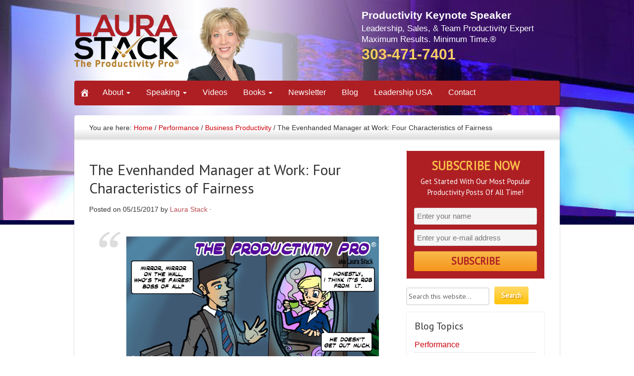

--- FILE ---
content_type: text/html; charset=UTF-8
request_url: https://theproductivitypro.com/blog/2017/05/the-evenhanded-manager-at-work-four-characteristics-of-fairness/
body_size: 21610
content:
<!DOCTYPE html PUBLIC "-//W3C//DTD XHTML 1.0 Transitional//EN" "http://www.w3.org/TR/xhtml1/DTD/xhtml1-transitional.dtd">
<html xmlns="http://www.w3.org/1999/xhtml" lang="en-US" xml:lang="en-US">
<head profile="http://gmpg.org/xfn/11">
<meta http-equiv="Content-Type" content="text/html; charset=UTF-8" />
<title>The Evenhanded Manager at Work: Four Characteristics of Fairness</title><meta name="robots" content="noodp,noydir" />
<meta name="viewport" content="width=device-width, initial-scale=1.0"/><script src="https://theproductivitypro.com/wp-includes/js/jquery/jquery.js"></script>
<meta name='robots' content='max-image-preview:large' />
	<style>img:is([sizes="auto" i], [sizes^="auto," i]) { contain-intrinsic-size: 3000px 1500px }</style>
	
			<style type="text/css">
				.slide-excerpt { width: 31%; }
				.slide-excerpt { top: 0; }
				.slide-excerpt { right: 0; }
				.flexslider { max-width: 980px; max-height: 300px; }
				.slide-image { max-height: 300px; }
			</style><link rel='dns-prefetch' href='//static.addtoany.com' />
<link rel="alternate" type="application/rss+xml" title="Laura Stack, The Productivity Pro®. Maximum Results in Minimum Time. &raquo; Feed" href="https://theproductivitypro.com/feed/" />
<link rel="alternate" type="application/rss+xml" title="Laura Stack, The Productivity Pro®. Maximum Results in Minimum Time. &raquo; Comments Feed" href="https://theproductivitypro.com/comments/feed/" />
<link rel="canonical" href="https://theproductivitypro.com/blog/2017/05/the-evenhanded-manager-at-work-four-characteristics-of-fairness/" />
<script type="text/javascript">
/* <![CDATA[ */
window._wpemojiSettings = {"baseUrl":"https:\/\/s.w.org\/images\/core\/emoji\/16.0.1\/72x72\/","ext":".png","svgUrl":"https:\/\/s.w.org\/images\/core\/emoji\/16.0.1\/svg\/","svgExt":".svg","source":{"concatemoji":"https:\/\/theproductivitypro.com\/wp-includes\/js\/wp-emoji-release.min.js?ver=6.8.3"}};
/*! This file is auto-generated */
!function(s,n){var o,i,e;function c(e){try{var t={supportTests:e,timestamp:(new Date).valueOf()};sessionStorage.setItem(o,JSON.stringify(t))}catch(e){}}function p(e,t,n){e.clearRect(0,0,e.canvas.width,e.canvas.height),e.fillText(t,0,0);var t=new Uint32Array(e.getImageData(0,0,e.canvas.width,e.canvas.height).data),a=(e.clearRect(0,0,e.canvas.width,e.canvas.height),e.fillText(n,0,0),new Uint32Array(e.getImageData(0,0,e.canvas.width,e.canvas.height).data));return t.every(function(e,t){return e===a[t]})}function u(e,t){e.clearRect(0,0,e.canvas.width,e.canvas.height),e.fillText(t,0,0);for(var n=e.getImageData(16,16,1,1),a=0;a<n.data.length;a++)if(0!==n.data[a])return!1;return!0}function f(e,t,n,a){switch(t){case"flag":return n(e,"\ud83c\udff3\ufe0f\u200d\u26a7\ufe0f","\ud83c\udff3\ufe0f\u200b\u26a7\ufe0f")?!1:!n(e,"\ud83c\udde8\ud83c\uddf6","\ud83c\udde8\u200b\ud83c\uddf6")&&!n(e,"\ud83c\udff4\udb40\udc67\udb40\udc62\udb40\udc65\udb40\udc6e\udb40\udc67\udb40\udc7f","\ud83c\udff4\u200b\udb40\udc67\u200b\udb40\udc62\u200b\udb40\udc65\u200b\udb40\udc6e\u200b\udb40\udc67\u200b\udb40\udc7f");case"emoji":return!a(e,"\ud83e\udedf")}return!1}function g(e,t,n,a){var r="undefined"!=typeof WorkerGlobalScope&&self instanceof WorkerGlobalScope?new OffscreenCanvas(300,150):s.createElement("canvas"),o=r.getContext("2d",{willReadFrequently:!0}),i=(o.textBaseline="top",o.font="600 32px Arial",{});return e.forEach(function(e){i[e]=t(o,e,n,a)}),i}function t(e){var t=s.createElement("script");t.src=e,t.defer=!0,s.head.appendChild(t)}"undefined"!=typeof Promise&&(o="wpEmojiSettingsSupports",i=["flag","emoji"],n.supports={everything:!0,everythingExceptFlag:!0},e=new Promise(function(e){s.addEventListener("DOMContentLoaded",e,{once:!0})}),new Promise(function(t){var n=function(){try{var e=JSON.parse(sessionStorage.getItem(o));if("object"==typeof e&&"number"==typeof e.timestamp&&(new Date).valueOf()<e.timestamp+604800&&"object"==typeof e.supportTests)return e.supportTests}catch(e){}return null}();if(!n){if("undefined"!=typeof Worker&&"undefined"!=typeof OffscreenCanvas&&"undefined"!=typeof URL&&URL.createObjectURL&&"undefined"!=typeof Blob)try{var e="postMessage("+g.toString()+"("+[JSON.stringify(i),f.toString(),p.toString(),u.toString()].join(",")+"));",a=new Blob([e],{type:"text/javascript"}),r=new Worker(URL.createObjectURL(a),{name:"wpTestEmojiSupports"});return void(r.onmessage=function(e){c(n=e.data),r.terminate(),t(n)})}catch(e){}c(n=g(i,f,p,u))}t(n)}).then(function(e){for(var t in e)n.supports[t]=e[t],n.supports.everything=n.supports.everything&&n.supports[t],"flag"!==t&&(n.supports.everythingExceptFlag=n.supports.everythingExceptFlag&&n.supports[t]);n.supports.everythingExceptFlag=n.supports.everythingExceptFlag&&!n.supports.flag,n.DOMReady=!1,n.readyCallback=function(){n.DOMReady=!0}}).then(function(){return e}).then(function(){var e;n.supports.everything||(n.readyCallback(),(e=n.source||{}).concatemoji?t(e.concatemoji):e.wpemoji&&e.twemoji&&(t(e.twemoji),t(e.wpemoji)))}))}((window,document),window._wpemojiSettings);
/* ]]> */
</script>
<link rel='stylesheet' id='dashicons-css' href='https://theproductivitypro.com/wp-includes/css/dashicons.min.css?ver=6.8.3' type='text/css' media='all' />
<link rel='stylesheet' id='thickbox-css' href='https://theproductivitypro.com/wp-includes/js/thickbox/thickbox.css?ver=6.8.3' type='text/css' media='all' />
<link rel='stylesheet' id='mb.miniAudioPlayer.css-css' href='https://theproductivitypro.com/wp-content/plugins/wp-miniaudioplayer/css/miniplayer.css?ver=1.9.7' type='text/css' media='screen' />
<link rel='stylesheet' id='agency-theme-css' href='https://theproductivitypro.com/wp-content/themes/agency/style.css?ver=2.1.2' type='text/css' media='all' />
<style id='wp-emoji-styles-inline-css' type='text/css'>

	img.wp-smiley, img.emoji {
		display: inline !important;
		border: none !important;
		box-shadow: none !important;
		height: 1em !important;
		width: 1em !important;
		margin: 0 0.07em !important;
		vertical-align: -0.1em !important;
		background: none !important;
		padding: 0 !important;
	}
</style>
<link rel='stylesheet' id='wp-block-library-css' href='https://theproductivitypro.com/wp-includes/css/dist/block-library/style.min.css?ver=6.8.3' type='text/css' media='all' />
<style id='classic-theme-styles-inline-css' type='text/css'>
/*! This file is auto-generated */
.wp-block-button__link{color:#fff;background-color:#32373c;border-radius:9999px;box-shadow:none;text-decoration:none;padding:calc(.667em + 2px) calc(1.333em + 2px);font-size:1.125em}.wp-block-file__button{background:#32373c;color:#fff;text-decoration:none}
</style>
<style id='global-styles-inline-css' type='text/css'>
:root{--wp--preset--aspect-ratio--square: 1;--wp--preset--aspect-ratio--4-3: 4/3;--wp--preset--aspect-ratio--3-4: 3/4;--wp--preset--aspect-ratio--3-2: 3/2;--wp--preset--aspect-ratio--2-3: 2/3;--wp--preset--aspect-ratio--16-9: 16/9;--wp--preset--aspect-ratio--9-16: 9/16;--wp--preset--color--black: #000000;--wp--preset--color--cyan-bluish-gray: #abb8c3;--wp--preset--color--white: #ffffff;--wp--preset--color--pale-pink: #f78da7;--wp--preset--color--vivid-red: #cf2e2e;--wp--preset--color--luminous-vivid-orange: #ff6900;--wp--preset--color--luminous-vivid-amber: #fcb900;--wp--preset--color--light-green-cyan: #7bdcb5;--wp--preset--color--vivid-green-cyan: #00d084;--wp--preset--color--pale-cyan-blue: #8ed1fc;--wp--preset--color--vivid-cyan-blue: #0693e3;--wp--preset--color--vivid-purple: #9b51e0;--wp--preset--gradient--vivid-cyan-blue-to-vivid-purple: linear-gradient(135deg,rgba(6,147,227,1) 0%,rgb(155,81,224) 100%);--wp--preset--gradient--light-green-cyan-to-vivid-green-cyan: linear-gradient(135deg,rgb(122,220,180) 0%,rgb(0,208,130) 100%);--wp--preset--gradient--luminous-vivid-amber-to-luminous-vivid-orange: linear-gradient(135deg,rgba(252,185,0,1) 0%,rgba(255,105,0,1) 100%);--wp--preset--gradient--luminous-vivid-orange-to-vivid-red: linear-gradient(135deg,rgba(255,105,0,1) 0%,rgb(207,46,46) 100%);--wp--preset--gradient--very-light-gray-to-cyan-bluish-gray: linear-gradient(135deg,rgb(238,238,238) 0%,rgb(169,184,195) 100%);--wp--preset--gradient--cool-to-warm-spectrum: linear-gradient(135deg,rgb(74,234,220) 0%,rgb(151,120,209) 20%,rgb(207,42,186) 40%,rgb(238,44,130) 60%,rgb(251,105,98) 80%,rgb(254,248,76) 100%);--wp--preset--gradient--blush-light-purple: linear-gradient(135deg,rgb(255,206,236) 0%,rgb(152,150,240) 100%);--wp--preset--gradient--blush-bordeaux: linear-gradient(135deg,rgb(254,205,165) 0%,rgb(254,45,45) 50%,rgb(107,0,62) 100%);--wp--preset--gradient--luminous-dusk: linear-gradient(135deg,rgb(255,203,112) 0%,rgb(199,81,192) 50%,rgb(65,88,208) 100%);--wp--preset--gradient--pale-ocean: linear-gradient(135deg,rgb(255,245,203) 0%,rgb(182,227,212) 50%,rgb(51,167,181) 100%);--wp--preset--gradient--electric-grass: linear-gradient(135deg,rgb(202,248,128) 0%,rgb(113,206,126) 100%);--wp--preset--gradient--midnight: linear-gradient(135deg,rgb(2,3,129) 0%,rgb(40,116,252) 100%);--wp--preset--font-size--small: 13px;--wp--preset--font-size--medium: 20px;--wp--preset--font-size--large: 36px;--wp--preset--font-size--x-large: 42px;--wp--preset--spacing--20: 0.44rem;--wp--preset--spacing--30: 0.67rem;--wp--preset--spacing--40: 1rem;--wp--preset--spacing--50: 1.5rem;--wp--preset--spacing--60: 2.25rem;--wp--preset--spacing--70: 3.38rem;--wp--preset--spacing--80: 5.06rem;--wp--preset--shadow--natural: 6px 6px 9px rgba(0, 0, 0, 0.2);--wp--preset--shadow--deep: 12px 12px 50px rgba(0, 0, 0, 0.4);--wp--preset--shadow--sharp: 6px 6px 0px rgba(0, 0, 0, 0.2);--wp--preset--shadow--outlined: 6px 6px 0px -3px rgba(255, 255, 255, 1), 6px 6px rgba(0, 0, 0, 1);--wp--preset--shadow--crisp: 6px 6px 0px rgba(0, 0, 0, 1);}:where(.is-layout-flex){gap: 0.5em;}:where(.is-layout-grid){gap: 0.5em;}body .is-layout-flex{display: flex;}.is-layout-flex{flex-wrap: wrap;align-items: center;}.is-layout-flex > :is(*, div){margin: 0;}body .is-layout-grid{display: grid;}.is-layout-grid > :is(*, div){margin: 0;}:where(.wp-block-columns.is-layout-flex){gap: 2em;}:where(.wp-block-columns.is-layout-grid){gap: 2em;}:where(.wp-block-post-template.is-layout-flex){gap: 1.25em;}:where(.wp-block-post-template.is-layout-grid){gap: 1.25em;}.has-black-color{color: var(--wp--preset--color--black) !important;}.has-cyan-bluish-gray-color{color: var(--wp--preset--color--cyan-bluish-gray) !important;}.has-white-color{color: var(--wp--preset--color--white) !important;}.has-pale-pink-color{color: var(--wp--preset--color--pale-pink) !important;}.has-vivid-red-color{color: var(--wp--preset--color--vivid-red) !important;}.has-luminous-vivid-orange-color{color: var(--wp--preset--color--luminous-vivid-orange) !important;}.has-luminous-vivid-amber-color{color: var(--wp--preset--color--luminous-vivid-amber) !important;}.has-light-green-cyan-color{color: var(--wp--preset--color--light-green-cyan) !important;}.has-vivid-green-cyan-color{color: var(--wp--preset--color--vivid-green-cyan) !important;}.has-pale-cyan-blue-color{color: var(--wp--preset--color--pale-cyan-blue) !important;}.has-vivid-cyan-blue-color{color: var(--wp--preset--color--vivid-cyan-blue) !important;}.has-vivid-purple-color{color: var(--wp--preset--color--vivid-purple) !important;}.has-black-background-color{background-color: var(--wp--preset--color--black) !important;}.has-cyan-bluish-gray-background-color{background-color: var(--wp--preset--color--cyan-bluish-gray) !important;}.has-white-background-color{background-color: var(--wp--preset--color--white) !important;}.has-pale-pink-background-color{background-color: var(--wp--preset--color--pale-pink) !important;}.has-vivid-red-background-color{background-color: var(--wp--preset--color--vivid-red) !important;}.has-luminous-vivid-orange-background-color{background-color: var(--wp--preset--color--luminous-vivid-orange) !important;}.has-luminous-vivid-amber-background-color{background-color: var(--wp--preset--color--luminous-vivid-amber) !important;}.has-light-green-cyan-background-color{background-color: var(--wp--preset--color--light-green-cyan) !important;}.has-vivid-green-cyan-background-color{background-color: var(--wp--preset--color--vivid-green-cyan) !important;}.has-pale-cyan-blue-background-color{background-color: var(--wp--preset--color--pale-cyan-blue) !important;}.has-vivid-cyan-blue-background-color{background-color: var(--wp--preset--color--vivid-cyan-blue) !important;}.has-vivid-purple-background-color{background-color: var(--wp--preset--color--vivid-purple) !important;}.has-black-border-color{border-color: var(--wp--preset--color--black) !important;}.has-cyan-bluish-gray-border-color{border-color: var(--wp--preset--color--cyan-bluish-gray) !important;}.has-white-border-color{border-color: var(--wp--preset--color--white) !important;}.has-pale-pink-border-color{border-color: var(--wp--preset--color--pale-pink) !important;}.has-vivid-red-border-color{border-color: var(--wp--preset--color--vivid-red) !important;}.has-luminous-vivid-orange-border-color{border-color: var(--wp--preset--color--luminous-vivid-orange) !important;}.has-luminous-vivid-amber-border-color{border-color: var(--wp--preset--color--luminous-vivid-amber) !important;}.has-light-green-cyan-border-color{border-color: var(--wp--preset--color--light-green-cyan) !important;}.has-vivid-green-cyan-border-color{border-color: var(--wp--preset--color--vivid-green-cyan) !important;}.has-pale-cyan-blue-border-color{border-color: var(--wp--preset--color--pale-cyan-blue) !important;}.has-vivid-cyan-blue-border-color{border-color: var(--wp--preset--color--vivid-cyan-blue) !important;}.has-vivid-purple-border-color{border-color: var(--wp--preset--color--vivid-purple) !important;}.has-vivid-cyan-blue-to-vivid-purple-gradient-background{background: var(--wp--preset--gradient--vivid-cyan-blue-to-vivid-purple) !important;}.has-light-green-cyan-to-vivid-green-cyan-gradient-background{background: var(--wp--preset--gradient--light-green-cyan-to-vivid-green-cyan) !important;}.has-luminous-vivid-amber-to-luminous-vivid-orange-gradient-background{background: var(--wp--preset--gradient--luminous-vivid-amber-to-luminous-vivid-orange) !important;}.has-luminous-vivid-orange-to-vivid-red-gradient-background{background: var(--wp--preset--gradient--luminous-vivid-orange-to-vivid-red) !important;}.has-very-light-gray-to-cyan-bluish-gray-gradient-background{background: var(--wp--preset--gradient--very-light-gray-to-cyan-bluish-gray) !important;}.has-cool-to-warm-spectrum-gradient-background{background: var(--wp--preset--gradient--cool-to-warm-spectrum) !important;}.has-blush-light-purple-gradient-background{background: var(--wp--preset--gradient--blush-light-purple) !important;}.has-blush-bordeaux-gradient-background{background: var(--wp--preset--gradient--blush-bordeaux) !important;}.has-luminous-dusk-gradient-background{background: var(--wp--preset--gradient--luminous-dusk) !important;}.has-pale-ocean-gradient-background{background: var(--wp--preset--gradient--pale-ocean) !important;}.has-electric-grass-gradient-background{background: var(--wp--preset--gradient--electric-grass) !important;}.has-midnight-gradient-background{background: var(--wp--preset--gradient--midnight) !important;}.has-small-font-size{font-size: var(--wp--preset--font-size--small) !important;}.has-medium-font-size{font-size: var(--wp--preset--font-size--medium) !important;}.has-large-font-size{font-size: var(--wp--preset--font-size--large) !important;}.has-x-large-font-size{font-size: var(--wp--preset--font-size--x-large) !important;}
:where(.wp-block-post-template.is-layout-flex){gap: 1.25em;}:where(.wp-block-post-template.is-layout-grid){gap: 1.25em;}
:where(.wp-block-columns.is-layout-flex){gap: 2em;}:where(.wp-block-columns.is-layout-grid){gap: 2em;}
:root :where(.wp-block-pullquote){font-size: 1.5em;line-height: 1.6;}
</style>
<link rel='stylesheet' id='ppress-frontend-css' href='https://theproductivitypro.com/wp-content/plugins/wp-user-avatar/assets/css/frontend.min.css?ver=4.16.8' type='text/css' media='all' />
<link rel='stylesheet' id='ppress-flatpickr-css' href='https://theproductivitypro.com/wp-content/plugins/wp-user-avatar/assets/flatpickr/flatpickr.min.css?ver=4.16.8' type='text/css' media='all' />
<link rel='stylesheet' id='ppress-select2-css' href='https://theproductivitypro.com/wp-content/plugins/wp-user-avatar/assets/select2/select2.min.css?ver=6.8.3' type='text/css' media='all' />
<link rel='stylesheet' id='simple-social-icons-font-css' href='https://theproductivitypro.com/wp-content/plugins/simple-social-icons/css/style.css?ver=4.0.0' type='text/css' media='all' />
<link rel='stylesheet' id='addtoany-css' href='https://theproductivitypro.com/wp-content/plugins/add-to-any/addtoany.min.css?ver=1.16' type='text/css' media='all' />
<link rel='stylesheet' id='slider_styles-css' href='https://theproductivitypro.com/wp-content/plugins/genesis-responsive-slider/assets/style.css?ver=1.0.1' type='text/css' media='all' />
<!--n2css--><!--n2js--><link rel="https://api.w.org/" href="https://theproductivitypro.com/wp-json/" /><link rel="alternate" title="JSON" type="application/json" href="https://theproductivitypro.com/wp-json/wp/v2/posts/9710" /><link rel="EditURI" type="application/rsd+xml" title="RSD" href="https://theproductivitypro.com/xmlrpc.php?rsd" />
<link rel="alternate" title="oEmbed (JSON)" type="application/json+oembed" href="https://theproductivitypro.com/wp-json/oembed/1.0/embed?url=https%3A%2F%2Ftheproductivitypro.com%2Fblog%2F2017%2F05%2Fthe-evenhanded-manager-at-work-four-characteristics-of-fairness%2F" />
<link rel="alternate" title="oEmbed (XML)" type="text/xml+oembed" href="https://theproductivitypro.com/wp-json/oembed/1.0/embed?url=https%3A%2F%2Ftheproductivitypro.com%2Fblog%2F2017%2F05%2Fthe-evenhanded-manager-at-work-four-characteristics-of-fairness%2F&#038;format=xml" />
<script src="//rum.monitis.com/get/jsbenchmark.min.js?id=111495" type="text/javascript" async="async"></script>
<!-- start miniAudioPlayer custom CSS -->

<style id="map_custom_css">
       

/* DO NOT REMOVE OR MODIFY */
/*{'skinName': 'mySkin', 'borderRadius': 5, 'main': 'rgb(255, 217, 102)', 'secondary': 'rgb(68, 68, 68)', 'playerPadding': 0}*/
/* END - DO NOT REMOVE OR MODIFY */
/*++++++++++++++++++++++++++++++++++++++++++++++++++
Copyright (c) 2001-2014. Matteo Bicocchi (Pupunzi);
http://pupunzi.com/mb.components/mb.miniAudioPlayer/demo/skinMaker.html

Skin name: mySkin
borderRadius: 5
background: rgb(255, 217, 102)
icons: rgb(68, 68, 68)
border: rgb(55, 55, 55)
borderLeft: rgb(255, 230, 153)
borderRight: rgb(255, 204, 51)
mute: rgba(68, 68, 68, 0.4)
download: rgba(255, 217, 102, 0.4)
downloadHover: rgb(255, 217, 102)
++++++++++++++++++++++++++++++++++++++++++++++++++*/

/* Older browser (IE8) - not supporting rgba() */
.mbMiniPlayer.mySkin .playerTable span{background-color:#ffd966}
.mbMiniPlayer.mySkin .playerTable span.map_play{border-left:1px solid #ffd966;}
.mbMiniPlayer.mySkin .playerTable span.map_volume{border-right:1px solid #ffd966;}
.mbMiniPlayer.mySkin .playerTable span.map_volume.mute{color: #444444;}
.mbMiniPlayer.mySkin .map_download{color: #444444;}
.mbMiniPlayer.mySkin .map_download:hover{color: #444444;}
.mbMiniPlayer.mySkin .playerTable span{color: #444444;}
.mbMiniPlayer.mySkin .playerTable {border: 1px solid #444444 !important;}

/*++++++++++++++++++++++++++++++++++++++++++++++++*/

.mbMiniPlayer.mySkin .playerTable{background-color:transparent; border-radius:5px !important;}
.mbMiniPlayer.mySkin .playerTable span{background-color:rgb(255, 217, 102); padding:3px !important; font-size: 20px;}
.mbMiniPlayer.mySkin .playerTable span.map_time{ font-size: 12px !important; width: 50px !important}
.mbMiniPlayer.mySkin .playerTable span.map_title{ padding:4px !important}
.mbMiniPlayer.mySkin .playerTable span.map_play{border-left:1px solid rgb(255, 204, 51); border-radius:0 4px 4px 0 !important;}
.mbMiniPlayer.mySkin .playerTable span.map_volume{padding-left:6px !important}
.mbMiniPlayer.mySkin .playerTable span.map_volume{border-right:1px solid rgb(255, 230, 153); border-radius:4px 0 0 4px !important;}
.mbMiniPlayer.mySkin .playerTable span.map_volume.mute{color: rgba(68, 68, 68, 0.4);}
.mbMiniPlayer.mySkin .map_download{color: rgba(255, 217, 102, 0.4);}
.mbMiniPlayer.mySkin .map_download:hover{color: rgb(255, 217, 102);}
.mbMiniPlayer.mySkin .playerTable span{color: rgb(68, 68, 68);text-shadow: none!important;}
.mbMiniPlayer.mySkin .playerTable span{color: rgb(68, 68, 68);}
.mbMiniPlayer.mySkin .playerTable {border: 1px solid rgb(55, 55, 55) !important;}
.mbMiniPlayer.mySkin .playerTable span.map_title{color: #000; text-shadow:none!important}
.mbMiniPlayer.mySkin .playerTable .jp-load-bar{background-color:rgba(255, 217, 102, 0.3);}
.mbMiniPlayer.mySkin .playerTable .jp-play-bar{background-color:#ffd966;}
.mbMiniPlayer.mySkin .playerTable span.map_volumeLevel a{background-color:rgb(94, 94, 94); height:80%!important }
.mbMiniPlayer.mySkin .playerTable span.map_volumeLevel a.sel{background-color:#444444;}
.mbMiniPlayer.mySkin  span.map_download{font-size:50px !important;}
/* Wordpress playlist select */
.map_pl_container .pl_item.sel{background-color:#ffd966 !important; color: #444444}
/*++++++++++++++++++++++++++++++++++++++++++++++++*/

       </style>
	
<!-- end miniAudioPlayer custom CSS -->	
<link rel="Shortcut Icon" href="https://theproductivitypro.com/wp-content/themes/agency/images/favicon.ico" type="image/x-icon" />
<style type="text/css">#header { background: url(https://theproductivitypro.com/wp-content/themes/agency/images/header.png) no-repeat !important; }</style>
<meta name="generator" content="Elementor 3.34.2; features: additional_custom_breakpoints; settings: css_print_method-external, google_font-enabled, font_display-swap">
			<style>
				.e-con.e-parent:nth-of-type(n+4):not(.e-lazyloaded):not(.e-no-lazyload),
				.e-con.e-parent:nth-of-type(n+4):not(.e-lazyloaded):not(.e-no-lazyload) * {
					background-image: none !important;
				}
				@media screen and (max-height: 1024px) {
					.e-con.e-parent:nth-of-type(n+3):not(.e-lazyloaded):not(.e-no-lazyload),
					.e-con.e-parent:nth-of-type(n+3):not(.e-lazyloaded):not(.e-no-lazyload) * {
						background-image: none !important;
					}
				}
				@media screen and (max-height: 640px) {
					.e-con.e-parent:nth-of-type(n+2):not(.e-lazyloaded):not(.e-no-lazyload),
					.e-con.e-parent:nth-of-type(n+2):not(.e-lazyloaded):not(.e-no-lazyload) * {
						background-image: none !important;
					}
				}
			</style>
			<style id="sccss">/* Enter Your Custom CSS Here */
p {
  font-size: 17px;
  -webkit-font-smoothing: antialiased;
}

/*** hide old menu ***/

#main-menu {
  display: none;
}

/*** new main menu styles ***/

div#nav {
	border-radius: 5px;
 	/*background-image: url(https://theproductivitypro.com/wp-content/themes/agency/custom/images/bg-menu.png);*/
   background-color: #666;
  clear: both;
}

.menu-primary li ul, .menu-secondary li ul, #header .menu li ul {
  margin: 0;
}

.menu-primary li a, .menu-secondary li a, #header .menu li a {
	color: #fff;
    text-shadow: 1px 1px 2px #272727;
	padding: 10px 15px 7px;
    font-weight: bold;
    font-size: 15px;
    text-transform: capitalize;
}

.menu-primary li a:hover, .menu-primary .current_page_item a, .menu-primary .current-cat a, .menu-primary .current-menu-item a  {
    border-radius:0;
    background-color: inherit;
	color: #D3D3D3;
}

.menu-primary li ul {
  border-radius: 0 0 5px 5px;
  background-color: #454545;
}

.menu-primary li li a, .menu-primary li li a:link, .menu-primary li li a:visited, .menu-secondary li li a, .menu-secondary li li a:link, .menu-secondary li li a:visited, #header .menu li li a, #header .menu li li a:link, #header .menu li li a:visited {
  font-size: 15px;
  color: #D2D2D2;
  border-bottom: 1px solid #4D4D4D;
}

.menu-primary li li a:hover {
  color: #fff;
}

/*** hide newsletter archive link ***/
.submit-row a.archive {
  display: none;
}

nav#main-menu ul.drop a {
  padding: 10px 25px 9px 25px !important;
}
header#page-header.sub #logo {
margin: -12px 0 12px;
}

header#page-header.sub .header-extras {
 	padding-top: 20px; 
}

nav#main-menu ul.drop li {
  background-image: none !important;
}

ul.related_post li img {
width: inherit !important;
height: inherit !important;
}

.sidebar .widget {
  background: none;
}

.sidebar img {
  margin: 0 0 10px !important;
}

.widget-area h4 {
  margin: 0 0 15px;
}

div.widget li a {
	font-size: 16px;
    line-height: 1.25em;
}

.optin-monster .widget-wrap {
  background: #f2f2f2;
}

/* floating social share hides on screens */

.home .a2a_floating_style {
    display: none;
  }

.page .a2a_floating_style {
    display: none;
  }
  
.date {
  display: none;
}

/* red button */

.button_red {
background-color: #cb000b;
background-image: url(images/bg-btn-red.gif) !important;
background-position: left center;
background-repeat: repeat-x;
border: 1px solid #b2060f !important;
-webkit-border-radius: 4px;
-moz-border-radius: 4px;
border-radius: 4px;
color: #fff !important;
display: block;
font-size: 17px;
font-weight: bold;
padding: 10px 0;
text-align: center;
text-decoration: none;
}

@media screen and (min-width: 1024px) {

  .addtoany_share_save_container {
    display: none;
  }
  
}


header#page-header #logo{
background-image: url('https://theproductivitypro.com/wp-content/uploads/2015/03/the-productivity-pro-home-logo.png') !important;
background-position: initial !important;
}

#home {
 	padding: 40px 0 20px !important;  
}

#home-slider .slider-text{
padding: 5px;
}

#home-slider .slider-left{
padding-left: 0 ;
  width:60%;
  float: left;
}

#home-slider .slider-right{
width:39%;
  float: left;
  padding-top: 30px;
}

#home-slider .slider-right a{
background-color: #dd2323;
background-image: url(images/bg-button.gif);
background-position: left top;
background-repeat: repeat-x;
border: 0;
color: #fff;
display: block;
font-weight: bold;
height: 22px;
text-shadow: 2px 2px 1px #E54D4D;
margin-top: -10px;
padding-top: 7px !important;
text-align: center;
width: 90% !important;
border-radius: 5px;
font-size: 16px;
padding: 8px 15px;
margin-top: 10px;
}

#home-slider em{
font-size: 25px;
 color: #373737;
  text-transform: uppercase;
font-weight: 700;
line-height: 1.2;
margin-bottom: 20px;
display: block;
}

.clearfix:before {
    content: " ";
    display: table;
}

.clearfix:after {
    clear: both;
    content: " ";
    display: table;
}

#home-tagline{
border-top: 1px solid #ddd;
padding: 35px 0;
text-align: center;
}

#home-tagline h2{
color: #dd2323;
font-size: 28px;
font-weight: 700;
}

#home-tagline p{
font-size: 22px;
}

#home-welcome {
padding: 30px 0px 50px;
}

#home-welcome h4{
color: #888;
font-size: 14px !important;
line-height: 1;
text-align: center;
text-transform: uppercase;
text-shadow: none;
font-weight: 700;
margin-bottom: 30px;
}

#home-list-items{
padding: 10px 0 40px;
border-bottom: 1px solid #ddd;
}

#home-list-items .list-items-left,
#home-list-items .list-items-right{
width: 45%;
  float: left;
}

#home-list-items .list-items-right{
padding-left: 95px;
}

#home-list-items h2{
font-size: 20px;
  font-weight: 400;
}

#home-list-items p{
margin-bottom: 10px;
  font-size: 17px;
}

#home-list-items a{
color: #dd2323;
}

#home-list-items ul{
list-style: none;
font-size: 17px;
}

#home-list-items ul li{
margin-bottom: 10px;
position: relative;
padding-left: 50px;
}

#home-list-items ul li:before{
content: "\f147";
font-family: 'dashicons';
font-size: 33px;
font-weight: 700;
position: absolute;
left: 0;
top: 0;
line-height: 0.8;
color: #404040;
}

#home{
padding: 40px 0;
  border-bottom: 1px solid #ddd;
}

#home .home-left,
#home .home-right{
width: 32%;
}


#home .home-middle{
width: 31%;
  margin: 0 20px;
}

#home-posts{
padding: 40px 0 40px 0px;

}

#home-posts .widget-title{
text-transform: uppercase;
font-size: 16px;
margin-bottom: 25px;
}

#home-posts .more-link{
font-weight: 700;
color: #dd2323;
font-size: 17px;
}

#home-posts .post-left{
padding-left: 0;
}

#home-tri,
#footer-tri{
display: none;
}

.header-extras{
float: right;
width: 480px;
color: #b3b3b3;
font-size: 26px;
font-style: italic;
padding-top: 35px;
font-weight: 300;
text-align: right;
}

.header-extras p{
color: #b3b3b3;
font-size: 26px;
font-weight: 300;
}

.header-extras .auth{
display: block;
font-size: 13px;
font-style: normal;
font-weight: 700;
}

@media screen and (min-width: 1024px) {

  .addtoany_share_save_container {
    display: none;
  }
  
}

@media screen and (max-width: 1023px) {
  header#page-header #logo{
  width:100% !important;
    background-position: center center !important;
    display: block;
float: none !important;
height: 167px;
margin: 0px 0 0 0 !important;
position: absolute;
width: 100% !important;
text-align: center;
  }
  
  .header-extras{
  width: 100%;
    text-align: center;
    float: none;
    margin-bottom: 20px;
    padding-top: 150px;
  }
  
  #home-slider .slider-left,
  #home-slider .slider-right{
  width: 100%;
    float: none;
    text-align: center;
  }
  
  #home-posts {
padding: 40px 10px 40px;
}
  
  #wrap{
  width: 100%;
  }
  
  div#nav{
  margin: 0 25px;
  }
  
  #home-slider{
  margin: 0 auto 20px;
width: 94%;
  }
  
  #home-slider .slider-right a{
  margin: 0 auto 20px;
  }
  
  #home-list-items .list-items-left {
padding-left: 20px;
}
  
  #home-list-items .list-items-right {
padding-left: 75px;
}
  
  #footer-links ul{
  padding: 0 10px;
  }
  
  div#footer{
  padding: 0 10px !important;
    width: 96%;
  }
  
  #home{
  padding: 40px 20px;
  }
  #home-posts .widget_text { text-align: center; }
  #home-posts .widget_text img { float: none; margin: 0 auto ; }
}

@media screen and (max-width: 961px) {
 #home-list-items .list-items-right {
padding-left: 55px;
}  
}

@media screen and (max-width: 857px) {
#home .home-left, #home .home-right {
width: 31.8%;
}
}

@media screen and (max-width: 800px) {
 #home-list-items .list-items-right {
padding-left: 0px;
    margin-top: 30px;
}  
   #home-list-items .list-items-right,
  #home-list-items .list-items-left{
  width: 100%;
    float: none;
  }
  
  #home .home-right img{
  float: none;
    margin: 0 0 20px;
  }
  
  #home-list-items{
  padding: 10px 10px 40px;
  }
  
  #home .home-left, #home .home-middle, #home .home-right{
  width: 100%;
    float: none;
   margin: 0 0 20px;
    text-align: center;
  }
  
  #home-list-items .list-items-left {
padding-left: 10px;
}
  
}

@media screen and (max-width: 768px) {
#home-welcome {
padding: 30px 0px 50px !important;
}
}

@media screen and (max-width: 767px) {
  #footer-links{
    margin: 40px 0% 0 0 !important;
    padding:0 10px;
  }
  
  #footer-links li{
  float: none !important;
    width: 100% !important;
    margin-right:0 !important;
  }
  
  #home-posts .post-right{
  text-align: center;
  }
}

@media screen and (max-width: 582px) {
  #home-slider .slider-left iframe{
  width: auto;
  }
}

@media screen and (max-width: 500px) {
  header#page-header #logo{
  margin: 0px 0 0 0 !important;
  }
  
  #home-slider{
  margin-top: 60px;
  }
}

.generalbtn {
    background-color: #ac2128;
    border-radius: 7px;
    color: #fff!important;
    display: inline-block;
    font-weight: bold;
    margin-bottom: 1.5em;
    padding: 20px 60px 20px 60px;
    text-align: center;
    text-decoration: none!important;
    transition: all 0.5s ease;
}
.button {
background-color: #f5de93;
color: white;
padding: 14px 25px;
text-align: center;
text-decoration: none;
display: inline-block;
}</style><link type="text/css" rel="stylesheet" href="http://fast.fonts.net/cssapi/2c63237d-bb4f-4f36-8a83-87c18a4db47d.css"/>
<link href="https://fonts.googleapis.com/css?family=PT+Serif:400i" rel="stylesheet"/>
<link rel="stylesheet" href="https://theproductivitypro.com/wp-content/themes/agency/custom/styles.css?seed=20230417" type="text/css" media="all" />
<link rel="stylesheet" href="https://theproductivitypro.com/wp-content/themes/agency/custom/styles-update.css?seed=20230417" type="text/css" media="all" />
<link rel="stylesheet" href="/wp-content/responsive-nav/bootstrap.min.css" type="text/css" media="all" />
<script src="/wp-content/responsive-nav/bootstrap.min.js"></script>

</head>
<body class="wp-singular post-template-default single single-post postid-9710 single-format-standard wp-theme-genesis wp-child-theme-agency header-full-width nolayout agency-red elementor-default elementor-kit-11153">

<div id="full">
	<div id="main">
		<div id="wrap">

<header id="page-header" class="sub">

	<a id="logo" href="https://theproductivitypro.com">The Productivity Pro - Celebrating 20 Years</a>

	<div class="header-extras">
		<p id="headtag"><b>Productivity Keynote Speaker</b>
Leadership, Sales, &amp; Team Productivity Expert<br />
Maximum Results. Minimum Time.&reg;<br class="moby" />
<strong>303-471-7401</strong> <span class="sicons"><a href="https://www.facebook.com/ProductivityPro" target="_blank"><i class="icon-facebook" aria-hidden="true"></i></a> <a href="https://plus.google.com/+LauraStack/posts" target="_blank"><i class="icon-google-plus" aria-hidden="true"></i></a> <a href="https://www.linkedin.com/in/laurastack" target="_blank"><i class="icon-linkedin" aria-hidden="true"></i></a> <a href="https://twitter.com/laurastack" target="_blank"><i class="icon-twitter" aria-hidden="true"></i></a> <a href="https://www.youtube.com/user/theproductivitypro" target="_blank"><i class="icon-youtube-play" aria-hidden="true"></i></a></span></p>
	</div>

	<nav class="navbar navbar-collapse">
		<div class="navbar-header">
	      <button type="button" class="navbar-toggle collapsed" data-toggle="collapse" data-target=".navbar-tpp-collapse" aria-expanded="false" onclick="togglethemenu();">
	        <span class="sr-only">Toggle navigation</span>
	        <p style="float: right;">MENU</p>
	        <span class="icon-bar"></span>
	        <span class="icon-bar"></span>
	        <span class="icon-bar"></span>
	      </button>
	    </div>
    
		<div class="collapse navbar-collapse navbar-tpp-collapse">
    	<ul id="menu-new-main-menu" class="nav navbar-nav"><li id="menu-item-4652" class="menu-item menu-item-type-custom menu-item-object-custom menu-item-4652"><a title="&lt;span class=&quot;dashicons dashicons-admin-home&quot;&gt;&lt;/span&gt;&lt;span class=&quot;mobile-only&quot;&gt; Home&lt;/span&gt;" href="/"><span class="dashicons dashicons-admin-home"></span><span class="mobile-only"> Home</span></a></li>
<li id="menu-item-4553" class="menu-item menu-item-type-post_type menu-item-object-page menu-item-has-children menu-item-4553 dropdown"><a title="About" href="#" data-toggle="dropdown" class="dropdown-toggle" aria-haspopup="true">About <span class="caret"></span></a>
<ul role="menu" class=" dropdown-menu">
	<li id="menu-item-4643" class="menu-item menu-item-type-post_type menu-item-object-page menu-item-4643"><a title="Meet Laura" href="https://theproductivitypro.com/about-laura/">Meet Laura</a></li>
	<li id="menu-item-6900" class="menu-item menu-item-type-post_type menu-item-object-page menu-item-6900"><a title="Testimonials" href="https://theproductivitypro.com/testimonials/">Testimonials</a></li>
	<li id="menu-item-6901" class="menu-item menu-item-type-post_type menu-item-object-page menu-item-6901"><a title="Clients" href="https://theproductivitypro.com/clients/">Clients</a></li>
	<li id="menu-item-4620" class="menu-item menu-item-type-post_type menu-item-object-page menu-item-4620"><a title="In the Media" href="https://theproductivitypro.com/media-links/">In the Media</a></li>
</ul>
</li>
<li id="menu-item-9054" class="menu-item menu-item-type-post_type menu-item-object-page menu-item-has-children menu-item-9054 dropdown"><a title="Speaking" href="#" data-toggle="dropdown" class="dropdown-toggle" aria-haspopup="true">Speaking <span class="caret"></span></a>
<ul role="menu" class=" dropdown-menu">
	<li id="menu-item-9055" class="menu-item menu-item-type-post_type menu-item-object-page menu-item-9055"><a title="Laura&#039;s Presentations" href="https://theproductivitypro.com/speaking/">Laura&#8217;s Presentations</a></li>
	<li id="menu-item-9457" class="menu-item menu-item-type-custom menu-item-object-custom menu-item-9457"><a title="Session Outlines" href="https://theproductivitypro.com/presentations/">Session Outlines</a></li>
	<li id="menu-item-4653" class="menu-item menu-item-type-post_type menu-item-object-page menu-item-4653"><a title="Already Hired Laura?" href="https://theproductivitypro.com/hired-laura/">Already Hired Laura?</a></li>
	<li id="menu-item-4655" class="menu-item menu-item-type-custom menu-item-object-custom menu-item-4655"><a title="Speaker Kit" target="_blank" href="https://theproductivitypro.com/files/Laura-Stack-Speaker-Kit.pdf">Speaker Kit</a></li>
</ul>
</li>
<li id="menu-item-8224" class="menu-item menu-item-type-post_type menu-item-object-page menu-item-8224"><a title="Videos" href="https://theproductivitypro.com/videos/">Videos</a></li>
<li id="menu-item-4557" class="menu-item menu-item-type-post_type menu-item-object-page menu-item-has-children menu-item-4557 dropdown"><a title="Books" href="#" data-toggle="dropdown" class="dropdown-toggle" aria-haspopup="true">Books <span class="caret"></span></a>
<ul role="menu" class=" dropdown-menu">
	<li id="menu-item-4658" class="menu-item menu-item-type-post_type menu-item-object-page menu-item-4658"><a title="Overview" href="https://theproductivitypro.com/books/">Overview</a></li>
	<li id="menu-item-4657" class="menu-item menu-item-type-post_type menu-item-object-page menu-item-4657"><a title="Quizzes" href="https://theproductivitypro.com/quizzes/">Quizzes</a></li>
	<li id="menu-item-7055" class="menu-item menu-item-type-post_type menu-item-object-page menu-item-7055"><a title="Supplemental Resources" href="https://theproductivitypro.com/books/supplemental-resources/">Supplemental Resources</a></li>
	<li id="menu-item-7587" class="menu-item menu-item-type-custom menu-item-object-custom menu-item-7587"><a title="Download Electronic Press Kit" href="https://theproductivitypro.com/files/Electronic-Press-Kit.pdf">Download Electronic Press Kit</a></li>
</ul>
</li>
<li id="menu-item-5931" class="menu-item menu-item-type-custom menu-item-object-custom menu-item-5931"><a title="Newsletter" href="/subscribe">Newsletter</a></li>
<li id="menu-item-4550" class="menu-item menu-item-type-post_type menu-item-object-page current_page_parent menu-item-4550"><a title="Blog" href="https://theproductivitypro.com/blog/">Blog</a></li>
<li id="menu-item-9765" class="menu-item menu-item-type-custom menu-item-object-custom menu-item-9765"><a title="Leadership USA" href="http://leadershipusa.com/">Leadership USA</a></li>
<li id="menu-item-4624" class="menu-item menu-item-type-post_type menu-item-object-page menu-item-4624"><a title="Contact" href="https://theproductivitypro.com/contact/">Contact</a></li>
</ul>		</div>
		
			</nav>

</header>
<script type="text/javascript">
	function togglethemenu() {
		var state = jQuery('.navbar-tpp-collapse').css('display');
		if(state == 'none') {
			jQuery('.navbar-tpp-collapse').css('display', 'block');
		} else {
			jQuery('.navbar-tpp-collapse').css('display', 'none');
		}
	}
</script><div id="inner"><div class="wrap"><div class="breadcrumb">You are here: <a href="https://theproductivitypro.com/">Home</a> / <a href="https://theproductivitypro.com/blog/category/performance-improvement/">Performance</a> / <a href="https://theproductivitypro.com/blog/category/performance-improvement/business-productivity/">Business Productivity</a> / The Evenhanded Manager at Work: Four Characteristics of Fairness</div><div id="content-sidebar-wrap"><div id="content" class="hfeed"><div class="post-9710 post type-post status-publish format-standard hentry category-business-productivity entry"><h1 class="entry-title">The Evenhanded Manager at Work: Four Characteristics of Fairness</h1> 
<div class="post-info">Posted on 05/15/2017 by <span class="author vcard"><span class="fn"><a href="https://theproductivitypro.com/blog/author/laura/" rel="author">Laura Stack</a></span></span> &middot;  </div><div class="entry-content"><blockquote><p><em><img fetchpriority="high" decoding="async" class="alignright size-full wp-image-9711" src="https://theproductivitypro.com/wp-content/uploads/2017/05/170516_TheEvenhandedManager-800x400.jpg" alt="" width="800" height="400" srcset="https://theproductivitypro.com/wp-content/uploads/2017/05/170516_TheEvenhandedManager-800x400.jpg 800w, https://theproductivitypro.com/wp-content/uploads/2017/05/170516_TheEvenhandedManager-800x400-150x75.jpg 150w, https://theproductivitypro.com/wp-content/uploads/2017/05/170516_TheEvenhandedManager-800x400-300x150.jpg 300w, https://theproductivitypro.com/wp-content/uploads/2017/05/170516_TheEvenhandedManager-800x400-768x384.jpg 768w, https://theproductivitypro.com/wp-content/uploads/2017/05/170516_TheEvenhandedManager-800x400-700x350.jpg 700w" sizes="(max-width: 800px) 100vw, 800px" />&#8220;</em><em>Fairness is not an attitude. It&#8217;s a professional skill that must be developed and exercised.</em><em>&#8220;</em> – Brit Hume, American journalist.</p></blockquote>
<p>Too often, those who rise to positions of power in the white-collar workplace are more concerned with holding tightly to their limited power, rather than liberally sharing trust, responsibility, and empowerment in order to boost that power. They fail to understand a basic reality: that while some people will take advantage of you if you&#8217;re a laissez-faire manager, most will try harder than ever to prove they&#8217;ve earned what you&#8217;ve willingly offered.</p>
<p>Wherever you fall on the managerial scale,<strong><a href="http://ctt.ec/2d2le"> realize that fairness and the perception of it are a very big deal to your employees (←click to tweet)</a></strong>, determining in large part how willing they are to engage with their jobs, put in overtime when needed, and make sincere efforts to boost their productivity. You may find it necessary to do a check-up of your own opinions, research fairness, and make a concerted effort to put fairness into play in order to get the productivity you need out of your team.</p>
<h3><strong>The Perception of Fairness</strong></h3>
<p>Three basic factors contribute to a perception of fairness: an even distribution of rewards; consistency; and interaction with your workers. Each of these factors splits out into numerous characteristics that could, all by themselves, provide fodder for a whole book. Due to space limitations, I&#8217;ve funneled them down to the following four:</p>
<p><strong>1. Common rules.</strong> Hold everyone in the team to the same ethical and performance standards, at least within a specific type of job. Similarly, never play favorites with basics like performance reviews, feedback, promotions, raises, bonuses, benefits, and especially disciplinary action. If one guy gets all the perks while other worthies get overlooked, you&#8217;ll soon have a cynical team on your hands. Similarly, if one person gets away with breaking the rules all the time with impunity while others have the book thrown at them for similar infractions, you&#8217;ll just confuse and irritate everyone, ultimately destroying team unity.</p>
<p><strong>2. Managerial support.</strong> Remember the Golden Rule. Treat people as you&#8217;d prefer to be treated, and respond positively when they ask for help. Even better, regularly ask them if they need anything—if they have too much work or too little, and what they need to improve their performance in terms of technology and process. Do this, and they&#8217;ll prove more open and willing to come to you voluntarily when they find something they believe you could improve.</p>
<p><strong>3. A voice in decisions. </strong>People who feel they can approach their management are more likely to make helpful suggestions. Also, when you all meet to make an important decision about the company, division, or team, allow each person involved to speak. Even if a decision goes against them, they&#8217;re more likely to start rowing along with everyone else if they believe someone has actually listened to and considered their concerns.</p>
<p><strong>4. Transparency </strong>has become a bit of a business buzzword, but that doesn&#8217;t invalidate it. While you don&#8217;t have to go as far as letting everyone in the world know how much compensation you get, as some companies do, do go completely transparent about your company&#8217;s goals and direction (insofar as possible), and in how your team and its members advance the organization toward those goals. This helps everyone align their efforts properly, and helps them engage with the work. Another positive transparency is to allow people to see how their actions affect the organization. If Jeff landed a $10 million contract, let him see how it&#8217;s handled up the ladder—not least so he can see that he got the credit.</p>
<h3><strong>Reasonable Fairness</strong></h3>
<p>Fairness in the workplace isn&#8217;t that difficult to accomplish; in fact, it should be the default. If it isn&#8217;t, then the workplace has become toxic… and if that&#8217;s true, it&#8217;s hard to see how the organization or team can survive long. These tips outline five simple characteristics of fairness any leader can easily implement. If necessary, reboot your process with these factors in place, add others, and watch your team productivity rise.</p>
<p>&nbsp;</p>
<p>Side note: Fairness should be more than just a personal goal of yours. If you really want to see impact, make fairness a standard by weaving it into your company culture, so that the business as a whole benefits. I have a short video on company culture that you can check out here &#8211;<a href="https://www.youtube.com/watch?v=IfU2kbD4K54"> Video: Business Culture</a>.</p>
<p>© 2017 Laura Stack.</p>
<hr />
<h2>About Laura Stack, your next keynote speaker:</h2>
<p>Laura Stack, MBA, CSP, CPAE is an award-winning keynote speaker, bestselling author, and noted authority on productivity and performance. Funny, engaging, and full of real life strategies that work, Laura will change mindsets and attitudes so your people can maximize productivity, strengthen performance, and get the job done right. Her presentations at corporate events, sales kick-off meetings, and association conferences help audiences improve output, increase speed in execution, and save time in the office. Stack has authored seven books, including her newest work, <em>Doing the Right Things Right: How the Effective Executive Spends Time</em> (Jan. 2016). <span class="gmail_msg">To have Laura Stack speak at your next event, call </span><span class="gmail_msg"><a class="gmail_msg" href="tel:(303)%20471-7401" target="_blank" rel="noopener noreferrer">303-471-7401</a></span><span class="gmail_msg">, email </span><span class="gmail_msg"><a class="gmail_msg" href="/cdn-cgi/l/email-protection#91d2f9e3f8e2e5f8fff4d1c5f9f4c1e3fef5e4f2e5f8e7f8e5e8c1e3febff2fefc" target="_blank" rel="noopener noreferrer">Christine@TheProductivityPro.<wbr />com</a></span><span class="gmail_msg">, or </span><span class="gmail_msg"><a class="gmail_msg" href="https://theproductivitypro.com/contact" target="_blank" rel="noopener noreferrer" data-saferedirecturl="https://www.google.com/url?q=https://theproductivitypro.com/contact&amp;source=gmail&amp;ust=1486332685170000&amp;usg=AFQjCNFVW-1t4D2GS1EC1OVUAZfvmqZo1A">CONTACT US</a></span><span class="gmail_msg">.</span></p>
<h3>Here’s what others are saying:</h3>
<p>“Laura Stack’s session with a group of our seasoned operations managers was eye-opening. We all learned new ways to be more productive with the tools we already have. I’ve never seen each of our seasoned, experienced operations managers so engaged in a session. Many of our senior and mid-level leaders were wowed by what they learned and have already begun using the new techniques with their teams.”<br />
—Mary Pawlowski, Learning Design, Piedmont Natural Gas</p>
<p>“What I enjoyed most about your presentation was that it was not only engaging but also practical in application. I’ve read everything from Covey’s system to “Getting Things Done,” and you presented time management in a way that is the easiest I’ve seen to digest and apply. Thank you for helping our system today!”<br />
—John-Reed McDonald, SVP, Field Operations, Pridestaff</p>
<p>“Laura is an incredible speaker who takes practical information to improve productivity and efficiency and makes it interesting and fun! She has a great sense of humor and completely engaged our corporate and sales team. Laura motivated everyone to take steps to make their lives more productive and efficient.<br />
—Molly Johnson, Vice President Domestic Sales, Episciences, Inc.</p>
<p>“Ms. Laura Stack’s program received the highest scores in the 13-year history of the Institute for Management Studies (IMS) in Cleveland! From the 83 participants, the workshop received a perfect 7.0 for “Effectiveness of the Speaker” and 6.8 for “Value of the Content.” Managers especially valued learning about task management, how to minimize interruptions, organizing with Outlook, prioritizing, effectively saying ‘no,’ how to set boundaries, and recognizing self-imposed challenges to time management.”<br />
—Don Gorning, Chair, Institute for Management Studies Cleveland</p>
<div class="addtoany_share_save_container addtoany_content addtoany_content_bottom"><div class="addtoany_header">Share:</div><div class="a2a_kit a2a_kit_size_24 addtoany_list" data-a2a-url="https://theproductivitypro.com/blog/2017/05/the-evenhanded-manager-at-work-four-characteristics-of-fairness/" data-a2a-title="The Evenhanded Manager at Work: Four Characteristics of Fairness"><a class="a2a_button_twitter" href="https://www.addtoany.com/add_to/twitter?linkurl=https%3A%2F%2Ftheproductivitypro.com%2Fblog%2F2017%2F05%2Fthe-evenhanded-manager-at-work-four-characteristics-of-fairness%2F&amp;linkname=The%20Evenhanded%20Manager%20at%20Work%3A%20Four%20Characteristics%20of%20Fairness" title="Twitter" rel="nofollow noopener" target="_blank"></a><a class="a2a_button_facebook" href="https://www.addtoany.com/add_to/facebook?linkurl=https%3A%2F%2Ftheproductivitypro.com%2Fblog%2F2017%2F05%2Fthe-evenhanded-manager-at-work-four-characteristics-of-fairness%2F&amp;linkname=The%20Evenhanded%20Manager%20at%20Work%3A%20Four%20Characteristics%20of%20Fairness" title="Facebook" rel="nofollow noopener" target="_blank"></a><a class="a2a_button_linkedin" href="https://www.addtoany.com/add_to/linkedin?linkurl=https%3A%2F%2Ftheproductivitypro.com%2Fblog%2F2017%2F05%2Fthe-evenhanded-manager-at-work-four-characteristics-of-fairness%2F&amp;linkname=The%20Evenhanded%20Manager%20at%20Work%3A%20Four%20Characteristics%20of%20Fairness" title="LinkedIn" rel="nofollow noopener" target="_blank"></a><a class="a2a_button_email" href="https://www.addtoany.com/add_to/email?linkurl=https%3A%2F%2Ftheproductivitypro.com%2Fblog%2F2017%2F05%2Fthe-evenhanded-manager-at-work-four-characteristics-of-fairness%2F&amp;linkname=The%20Evenhanded%20Manager%20at%20Work%3A%20Four%20Characteristics%20of%20Fairness" title="Email" rel="nofollow noopener" target="_blank"></a><a class="a2a_button_print" href="https://www.addtoany.com/add_to/print?linkurl=https%3A%2F%2Ftheproductivitypro.com%2Fblog%2F2017%2F05%2Fthe-evenhanded-manager-at-work-four-characteristics-of-fairness%2F&amp;linkname=The%20Evenhanded%20Manager%20at%20Work%3A%20Four%20Characteristics%20of%20Fairness" title="Print" rel="nofollow noopener" target="_blank"></a><a class="a2a_dd addtoany_share_save addtoany_share" href="https://www.addtoany.com/share"></a></div></div></div><div class="post-meta"><span class="categories">Filed Under: <a href="https://theproductivitypro.com/blog/category/performance-improvement/business-productivity/" rel="category tag">Business Productivity</a></span> &middot; </div></div></div><div id="sidebar" class="sidebar widget-area"><div id="tpp-subscribe-new-2" class="widget widget_tpp-subscribe-new"><div class="widget-wrap">
		<h4>Subscribe Now</h4>
		<p>Get Started With Our Most Popular Productivity Posts Of All Time!</p>
		
		<form action="https://www.aweber.com/scripts/addlead.pl" method="post">
			<div style="display: none;">
				<input type="hidden" name="meta_web_form_id" value="956722471">
				<input type="hidden" name="meta_split_id" value="">
				<input type="hidden" name="listname" value="productivitypro">
				<input id="redirect_7edb177542c7fcac61dd5c7e8be28d24" type="hidden" name="redirect" value="https://www.aweber.com/thankyou-coi.htm?m=text"><input type="hidden" name="meta_adtracking" value="Weekly_Newsletter">
				<input type="hidden" name="meta_message" value="1">
				<input type="hidden" name="meta_required" value="name,email"><input type="hidden" name="meta_tooltip" value="">
			</div>
			
			<input id="awf_field-52882878" type="text" name="name" value="" placeholder="Enter your name">
			<input id="awf_field-52882879" type="text" name="email" value="" placeholder="Enter your e-mail address">
			
			<input type="submit" value="Subscribe">
		</form>
			
</div></div>
<div id="search-3" class="widget widget_search"><div class="widget-wrap"><form method="get" class="searchform search-form" action="https://theproductivitypro.com/" role="search" ><input type="text" value="Search this website&#x2026;" name="s" class="s search-input" onfocus="if (&#039;Search this website&#x2026;&#039; === this.value) {this.value = &#039;&#039;;}" onblur="if (&#039;&#039; === this.value) {this.value = &#039;Search this website&#x2026;&#039;;}" /><input type="submit" class="searchsubmit search-submit" value="Search" /></form></div></div>
<div id="nav_menu-6" class="widget widget_nav_menu"><div class="widget-wrap"><h4 class="widget-title widgettitle">Blog Topics</h4>
<div class="menu-blog-categories-container"><ul id="menu-blog-categories" class="menu"><li id="menu-item-5473" class="menu-item menu-item-type-taxonomy menu-item-object-category current-post-ancestor menu-item-5473"><a href="https://theproductivitypro.com/blog/category/performance-improvement/">Performance</a></li>
<li id="menu-item-4536" class="menu-item menu-item-type-taxonomy menu-item-object-category menu-item-4536"><a href="https://theproductivitypro.com/blog/category/time-management/">Time Management</a></li>
<li id="menu-item-4531" class="menu-item menu-item-type-taxonomy menu-item-object-category menu-item-4531"><a href="https://theproductivitypro.com/blog/category/leadership/">Leadership &#038; Teamwork</a></li>
<li id="menu-item-4534" class="menu-item menu-item-type-taxonomy menu-item-object-category menu-item-4534"><a href="https://theproductivitypro.com/blog/category/tools-systems/">Tools &#038; Systems</a></li>
<li id="menu-item-4532" class="menu-item menu-item-type-taxonomy menu-item-object-category menu-item-4532"><a href="https://theproductivitypro.com/blog/category/life-balance/">Life Balance</a></li>
<li id="menu-item-5946" class="menu-item menu-item-type-taxonomy menu-item-object-category menu-item-5946"><a href="https://theproductivitypro.com/blog/category/podcast/">Podcast</a></li>
</ul></div></div></div>
<div id="black-studio-tinymce-4" class="widget widget_black_studio_tinymce"><div class="widget-wrap"><div class="textwidget"><p><a href="http://globalgurus.org/time-management-gurus-30/"><img class="size-medium wp-image-10208 aligncenter" src="https://theproductivitypro.com/wp-content/uploads/2020/02/logo-globalgurus-Time-Management.png" alt="" width="300" height="147" /></a></p>
<p><a href="/courses/"><img class="alignnone wp-image-4625 size-full" src="https://theproductivitypro.com/wp-content/uploads/2015/01/banner-programs.jpg" alt="banner-programs" width="320" height="120" /></a></p>
</div></div></div>
<div id="black-studio-tinymce-6" class="widget widget_black_studio_tinymce"><div class="widget-wrap"><div class="textwidget"><p><iframe width="246" height="138" src="https://www.youtube-nocookie.com/embed/iLDqh6GNaUo?controls=0&amp;showinfo=0" frameborder="0" allowfullscreen></iframe></p>
<h5><a title="Videos of Laura in Action" href="https://theproductivitypro.com/videos/">View more videos of Laura →</a></h5>
</div></div></div>
<div id="tpp-facebook-2" class="widget widget_tpp-facebook"><div class="widget-wrap">
		<h4 class="widget-title widgettitle">Connect On Facebook</h4>
		<iframe src="//www.facebook.com/plugins/likebox.php?href=https%3A%2F%2Fwww.facebook.com%2FProductivityPro&amp;width=280&amp;height=258&amp;colorscheme=light&amp;show_faces=true&amp;header=false&amp;stream=false&amp;show_border=false&amp" scrolling="no" frameborder="0" style="border:none; overflow:hidden; width:280px; height:258px;" allowTransparency="true"></iframe>
		
				
</div></div>
<div id="black-studio-tinymce-7" class="widget widget_black_studio_tinymce"><div class="widget-wrap"><div class="textwidget"><p style="margin: 0; text-align:center;"><a href="http://blog.feedspot.com/workplace_blogs/" title="Workplace blogs"><img src="https://blog-cdn.feedspot.com/wp-content/uploads/2017/09/Workplace_transparent_216px.png" ></img></a></p></div></div></div>
</div></div><div id="sidebar-alt" class="sidebar widget-area"></div></div><!-- end .wrap --></div><!-- end #inner -->
<div id="footer-links">
<div class="menu-footer-links-container"><ul id="menu-footer-links" class="menu"><li id="menu-item-936" class="menu-item menu-item-type-post_type menu-item-object-page menu-item-936"><a href="https://theproductivitypro.com/search/">Search</a></li>
<li id="menu-item-929" class="menu-item menu-item-type-post_type menu-item-object-page menu-item-929"><a href="https://theproductivitypro.com/contact/">Book Laura To Speak</a></li>
<li id="menu-item-925" class="menu-item menu-item-type-post_type menu-item-object-page menu-item-925"><a href="https://theproductivitypro.com/staff/">Staff Directory</a></li>
<li id="menu-item-926" class="menu-item menu-item-type-post_type menu-item-object-page menu-item-926"><a href="https://theproductivitypro.com/customer-service/">Customer Service</a></li>
<li id="menu-item-927" class="menu-item menu-item-type-post_type menu-item-object-page menu-item-927"><a href="https://theproductivitypro.com/privacy-policy/">Privacy Policy</a></li>
<li id="menu-item-933" class="menu-item menu-item-type-post_type menu-item-object-page menu-item-933"><a href="https://theproductivitypro.com/site-map/">Site Map</a></li>
<li id="menu-item-928" class="menu-item menu-item-type-post_type menu-item-object-page menu-item-928"><a href="https://theproductivitypro.com/contact/">Contact</a></li>
</ul></div></div>

<div class="simple-sicons" id="footer-sm">
	<ul class="alignright">
		<li class="s-facebook"><a href="https://www.facebook.com/ProductivityPro" target="_blank"><i class="icon-facebook" aria-hidden="true"></i></a></li><li class="s-gplus"><a href="https://plus.google.com/+LauraStack/posts" target="_blank"><i class="icon-google-plus" aria-hidden="true"></i></a></li><li class="s-linkedin"><a href="https://www.linkedin.com/in/laurastack" target="_blank"><i class="icon-linkedin" aria-hidden="true"></i></a></li><li class="s-twitter"><a href="https://twitter.com/laurastack" target="_blank"><i class="icon-twitter" aria-hidden="true"></i></a></li><li class="s-youtube"><a href="https://www.youtube.com/user/theproductivitypro" target="_blank"><i class="icon-youtube-play" aria-hidden="true"></i></a></li>
		</ul>
</div>

<script data-cfasync="false" src="/cdn-cgi/scripts/5c5dd728/cloudflare-static/email-decode.min.js"></script><script type="text/javascript">

	jQuery(document).ready(function() {
		jQuery( "#home-posts .featuredpost" ).addClass( "two-thirds first" );
		jQuery( "#home-posts .widget_text" ).addClass( "one-third" );

		//$(".colorbox-youtube").colorbox({iframe:true, innerWidth:640, innerHeight:390});
		jQuery("ul#menu-new-main-menu li.menu-item-4553 a.dropdown-toggle").attr('onClick', 'document.location.href="/about-laura/"');
		jQuery("ul#menu-new-main-menu li.menu-item-9054 a.dropdown-toggle").attr('onClick', 'document.location.href="/speaking/"');
		jQuery("ul#menu-new-main-menu li.menu-item-4557 a.dropdown-toggle").attr('onClick', 'document.location.href="/books/"');
		jQuery("ul#menu-new-main-menu li.menu-item-5483 a.dropdown-toggle").attr('onClick', 'document.location.href="/free-resources/"');


		var numSlides = jQuery('#metaslider_10584 ul li').length;
		var currSlide = 1;
	});
</script>
	
<div id="footer" class="footer"><div class="wrap"><div class="gototop"><p><a href="#wrap" rel="nofollow">Return to top of page</a></p></div></div></div>
		</div><!-- end #wrap -->
	</div><!-- end #main -->
</div><!-- end #full -->

<script type="speculationrules">
{"prefetch":[{"source":"document","where":{"and":[{"href_matches":"\/*"},{"not":{"href_matches":["\/wp-*.php","\/wp-admin\/*","\/wp-content\/uploads\/*","\/wp-content\/*","\/wp-content\/plugins\/*","\/wp-content\/themes\/agency\/*","\/wp-content\/themes\/genesis\/*","\/*\\?(.+)"]}},{"not":{"selector_matches":"a[rel~=\"nofollow\"]"}},{"not":{"selector_matches":".no-prefetch, .no-prefetch a"}}]},"eagerness":"conservative"}]}
</script>
<script type='text/javascript'>jQuery(document).ready(function($) {$(".flexslider").flexslider({controlsContainer: "#genesis-responsive-slider",animation: "slide",directionNav: 1,controlNav: 1,animationDuration: 800,slideshowSpeed: 7500    });  });</script><style type="text/css" media="screen"></style>			<script>
				const lazyloadRunObserver = () => {
					const lazyloadBackgrounds = document.querySelectorAll( `.e-con.e-parent:not(.e-lazyloaded)` );
					const lazyloadBackgroundObserver = new IntersectionObserver( ( entries ) => {
						entries.forEach( ( entry ) => {
							if ( entry.isIntersecting ) {
								let lazyloadBackground = entry.target;
								if( lazyloadBackground ) {
									lazyloadBackground.classList.add( 'e-lazyloaded' );
								}
								lazyloadBackgroundObserver.unobserve( entry.target );
							}
						});
					}, { rootMargin: '200px 0px 200px 0px' } );
					lazyloadBackgrounds.forEach( ( lazyloadBackground ) => {
						lazyloadBackgroundObserver.observe( lazyloadBackground );
					} );
				};
				const events = [
					'DOMContentLoaded',
					'elementor/lazyload/observe',
				];
				events.forEach( ( event ) => {
					document.addEventListener( event, lazyloadRunObserver );
				} );
			</script>
			
	<!-- start miniAudioPlayer initializer -->
	<script type="text/javascript">

	let isGutenberg = true;
	let miniAudioPlayer_replaceDefault = 1;
	let miniAudioPlayer_excluded = "map_excuded";
	let miniAudioPlayer_replaceDefault_show_title = 1;

	let miniAudioPlayer_defaults = {
				inLine:true,
                width:"200",
				skin:"black",
				animate:true,
				volume:.5,
				autoplay:false,
				showVolumeLevel:true,
				allowMute: true,
				showTime:true,
				id3:false,
				showRew:true,
				addShadow: false,
				downloadable:false,
				downloadPage: null,
				swfPath:"https://theproductivitypro.com/wp-content/plugins/wp-miniaudioplayer/js/",
				onReady: function(player, $controlsBox){
				   if(player.opt.downloadable && player.opt.downloadablesecurity && !false){
				        jQuery(".map_download", $controlsBox).remove();
				   }
				}
		};

    function initializeMiniAudioPlayer(){
         jQuery(".mejs-container a").addClass(miniAudioPlayer_excluded);
         jQuery("a[href *= '.mp3']").not(".map_excuded").not(".wp-playlist-caption").not("[download]").mb_miniPlayer(miniAudioPlayer_defaults);
    }

    //if(1)
        jQuery("body").addClass("map_replaceDefault");

	jQuery(function(){
     // if(1)
         setTimeout(function(){replaceDefault();},10);
      
      initializeMiniAudioPlayer();
      jQuery(document).ajaxSuccess(function(event, xhr, settings) {
        initializeMiniAudioPlayer();
      });
	});
	</script>
	<!-- end miniAudioPlayer initializer -->

	<!-- This site converts visitors into subscribers and customers with the OptinMonster WordPress plugin v2.1.7 - http://optinmonster.com/ -->
<div id="om-cjbzoc6gvz-lightbox" class="optin-monster-overlay" style="display:none;"><script type="text/javascript" src="//ajax.googleapis.com/ajax/libs/webfont/1.4.7/webfont.js"></script><style type="text/css" class="om-theme-postal-styles">.optin-monster-success-message {font-size: 21px;font-family: "HelveticaNeue-Light", "Helvetica Neue Light", "Helvetica Neue", Helvetica, Arial, "Lucida Grande", sans-serif;color: #282828;font-weight: 300;text-align: center;margin: 0 auto;}.optin-monster-success-overlay .om-success-close {font-size: 32px !important;font-family: "HelveticaNeue-Light", "Helvetica Neue Light", "Helvetica Neue", Helvetica, Arial, "Lucida Grande", sans-serif !important;color: #282828 !important;font-weight: 300 !important;position: absolute !important;top: 0px !important;right: 10px !important;background: none !important;text-decoration: none !important;width: auto !important;height: auto !important;display: block !important;line-height: 32px !important;padding: 0 !important;}.om-helper-field {display: none !important;visibility: hidden !important;opacity: 0 !important;height: 0 !important;line-height: 0 !important;}html div#om-cjbzoc6gvz-lightbox * {box-sizing:border-box;-webkit-box-sizing:border-box;-moz-box-sizing:border-box;}html div#om-cjbzoc6gvz-lightbox {background:none;border:0;border-radius:0;-webkit-border-radius:0;-moz-border-radius:0;float:none;-webkit-font-smoothing:antialiased;-moz-osx-font-smoothing: grayscale;height:auto;letter-spacing:normal;outline:none;position:static;text-decoration:none;text-indent:0;text-shadow:none;text-transform:none;width:auto;visibility:visible;overflow:visible;margin:0;padding:0;line-height:1;box-sizing:border-box;-webkit-box-sizing:border-box;-moz-box-sizing:border-box;-webkit-box-shadow:none;-moz-box-shadow:none;-ms-box-shadow:none;-o-box-shadow:none;box-shadow:none;-webkit-appearance:none;}html div#om-cjbzoc6gvz-lightbox {background: rgb(0, 0, 0);background: rgba(0, 0, 0, .7);-webkit-font-smoothing: antialiased;line-height: 1;width: 100%;height: 100%;}html div#om-cjbzoc6gvz-lightbox .om-clearfix {clear: both;}html div#om-cjbzoc6gvz-lightbox .om-clearfix:after {clear: both;content: ".";display: block;height: 0;line-height: 0;overflow: auto;visibility: hidden;zoom: 1;}html div#om-cjbzoc6gvz-lightbox #om-lightbox-postal-optin {background-color: #eff2f3;display: none;position: absolute;top: 50%;left: 50%;min-height: 175px;width: 700px;}html div#om-cjbzoc6gvz-lightbox #om-lightbox-postal-optin-wrap {position: relative;height: 100%;background: url(https://theproductivitypro.com/wp-content/plugins/optin-monster/includes/themes/postal/images/postal-border.png) 50% 0 no-repeat,url(https://theproductivitypro.com/wp-content/plugins/optin-monster/includes/themes/postal/images/postal-border.png) 50% 100% no-repeat;}html div#om-cjbzoc6gvz-lightbox .om-close {position: absolute;top: 12px;right: 11px;color: #bbbbbb;color: rgba(0,0,0,0.2);font-size: 30px;font-weight: bold;text-decoration: none;display: block;}html div#om-cjbzoc6gvz-lightbox #om-lightbox-postal-header {min-height: 30px;padding: 60px 32px 25px;width: 100%;}html div#om-cjbzoc6gvz-lightbox #om-lightbox-postal-optin-title {font-family: "Lato", Arial, sans-serif;font-size: 42px;font-weight: bold;color: #5a6870;width: 100%;text-align: center;}html div#om-cjbzoc6gvz-lightbox #om-lightbox-postal-content {padding: 0 32px;}html div#om-cjbzoc6gvz-lightbox #om-lightbox-postal-content-clear {min-height: 50px;}html div#om-cjbzoc6gvz-lightbox #om-lightbox-postal-left {float: left;width: 410px;position: relative;}html div#om-cjbzoc6gvz-lightbox #om-lightbox-postal-optin-tagline {font-family: "Just Another Hand", Arial, sans-serif;font-size: 30px;line-height: 1.25;color: #8d9aa1;}html div#om-cjbzoc6gvz-lightbox #om-lightbox-postal-right {float: right;width: 230px;}html div#om-cjbzoc6gvz-lightbox #om-lightbox-postal-optin-image-container {position: relative;width: 230px;height: 195px;margin: 0 auto;}html div#om-cjbzoc6gvz-lightbox #om-lightbox-postal-optin-image-container img {display: block;margin: 0 auto;text-align: center;height: auto;max-width: 100%;}html div#om-cjbzoc6gvz-lightbox #om-lightbox-postal-footer {padding: 36px 32px 64px;}html div#om-cjbzoc6gvz-lightbox label {color: #333;}html div#om-cjbzoc6gvz-lightbox input,html div#om-cjbzoc6gvz-lightbox #om-lightbox-postal-optin-name,html div#om-cjbzoc6gvz-lightbox #om-lightbox-postal-optin-email {background-color: #fff;width: 243px;height: 48px;border: 1px solid #cdd1d4;-webkit-box-shadow: 0 0 6px -3px rgba(0,0,0,0.8) inset;-moz-box-shadow: 0 0 6px -3px rgba(0,0,0,0.8) inset;box-shadow: 0 0 6px -3px rgba(0,0,0,0.8) inset;border-radius: 3px;font-size: 18px;line-height: 38px;padding: 4px 6px;overflow: hidden;outline: none;margin: 0 10px 0 0;vertical-align: middle;display: inline;}html div#om-cjbzoc6gvz-lightbox .om-has-email #om-lightbox-postal-optin-email {width: 496px;}html div#om-cjbzoc6gvz-lightbox input[type=submit],html div#om-cjbzoc6gvz-lightbox button,html div#om-cjbzoc6gvz-lightbox #om-lightbox-postal-optin-submit {background: #50bbe8;border: none;border: 1px solid #429bc0;-webkit-box-shadow: 0 1px 1px -1px #fff inset;-moz-box-shadow: 0 1px 1px -1px #fff inset;box-shadow: 0 1px 1px -1px #fff inset;-webkit-text-shadow: #888 -0 0 1px;-moz-text-shadow: #888 -0 0 1px;text-shadow: #888 -0 0 1px;width: 130px;color: #fff;font-size: 16px;padding: 4px 6px;line-height: 24px;text-align: center;vertical-align: middle;cursor: pointer;display: inline;margin: 0;}html div#om-cjbzoc6gvz-lightbox input[type=checkbox],html div#om-cjbzoc6gvz-lightbox input[type=radio] {-webkit-appearance: checkbox;width: auto;outline: invert none medium;padding: 0;margin: 0;}@media (max-width: 700px) {html div#om-cjbzoc6gvz-lightbox #om-lightbox-postal-optin[style] {width: 100%;position: relative;}html div#om-cjbzoc6gvz-lightbox #om-lightbox-postal-optin-wrap {padding: 10px;}html div#om-cjbzoc6gvz-lightbox #om-lightbox-postal-left,html div#om-cjbzoc6gvz-lightbox #om-lightbox-postal-right,html div#om-cjbzoc6gvz-lightbox #om-lightbox-postal-optin-name,html div#om-cjbzoc6gvz-lightbox #om-lightbox-postal-optin-email,html div#om-cjbzoc6gvz-lightbox #om-lightbox-postal-optin-submit,html div#om-cjbzoc6gvz-lightbox .om-has-email #om-lightbox-postal-optin-email {float: none;width: 100%;}html div#om-cjbzoc6gvz-lightbox #om-lightbox-postal-optin-name,html div#om-cjbzoc6gvz-lightbox #om-lightbox-postal-optin-email {margin-bottom: 8px;}html div#om-cjbzoc6gvz-lightbox #om-lightbox-postal-left {margin-bottom: 15px;}}</style><style type="text/css" class="om-custom-styles">html div#om-cjbzoc6gvz-lightbox input[type=submit], html div#om-cjbzoc6gvz-lightbox button, html div#om-cjbzoc6gvz-lightbox #om-lightbox-case-study-optin-submit {font-weight: bold;}</style><div id="om-lightbox-postal-optin" class="om-lightbox-postal om-clearfix om-theme-postal "style="border-color:"><div id="om-lightbox-postal-optin-wrap" class="om-clearfix" data-om-action="selectable" data-om-target="#optin-monster-field-body_border"><a href="#" class="om-close" title="Close">&times;</a><div id="om-lightbox-postal-header" class="om-clearfix" data-om-action="selectable" data-om-target="#optin-monster-field-content_bg"><div id="om-lightbox-postal-optin-title" data-om-action="editable" data-om-field="title" style="color:#5a6870;font-family:Lato;font-size:42px;text-align:center;"><span style="font-family:pt sans;">Weekly Productivity Newsletter</span></div></div><div id="om-lightbox-postal-content" class="om-clearfix"><div id="om-lightbox-postal-optin-tagline" data-om-action="editable" data-om-field="tagline" style="color:#8d9aa1;font-family:Just Another Hand;font-size:30px;text-align:center;"><h1><span style="font-family:pt sans;"><span style="font-weight:bold;"><span style="font-size:36px;">New posts, videos, tools, and more!<br />
Yours every week for FREE!</span></span></span></h1>
<span style="color:#696969;"><span style="font-size:26px;"><span style="font-family:pt sans;">Sign up below for your productivity fix,<br />
plus exclusive deals for subscribers!</span></span></span></div></div><div id="om-lightbox-postal-footer" class="om-clearfix om-has-name-email" data-om-action="selectable" data-om-target="#optin-monster-field-content_bg"><input id="om-lightbox-postal-optin-name" type="text" value="" data-om-action="selectable" data-om-target="#optin-monster-field-name_field" placeholder="Your first name..." style="color:#484848;font-family:PT Sans;" /><input id="om-lightbox-postal-optin-email" type="email" value="" data-om-action="selectable" data-om-target="#optin-monster-field-email_field" placeholder="Your email address..." style="color:#484848;font-family:PT Sans;" /><input id="om-lightbox-postal-optin-submit" type="submit" data-om-action="selectable" data-om-target="#optin-monster-field-submit_field" value="Yes I Want It!" style="color:#ffffff;background-color:#f00000;border-color:#f00000;font-family:PT Sans;" /></div></div><input type="email" name="email" value="" class="om-helper-field" /><input type="text" name="website" value="" class="om-helper-field" /></div><script type="text/javascript">jQuery(document).ready(function($){WebFont.load({google: {families: ['PT+Sans%7CLato%7CJust+Another+Hand']}});});</script></div>
<script type="text/javascript">var cjbzoc6gvz_lightbox, omo = {"id":9582,"optin":"cjbzoc6gvz-lightbox","campaign":"Global Popup (ProductivityPro Newsletter)","clones":[""],"hash":"cjbzoc6gvz-lightbox","optin_js":"cjbzoc6gvz_lightbox","type":"lightbox","theme":"postal","cookie":14,"delay":7000,"second":0,"exit":1,"redirect":"https:\/\/theproductivitypro.com\/almost-done\/","redirect_pass":false,"custom":false,"test":false,"global_cookie":0,"preview":false,"ajax":"https:\/\/theproductivitypro.com\/?optin-monster-ajax-route=1","mobile":false,"post_id":9710,"preloader":"https:\/\/theproductivitypro.com\/wp-content\/plugins\/optin-monster\/assets\/css\/images\/preloader.gif","error":"There was an error with your submission. Please try again.","ajax_error":"There was an error with the AJAX request: ","name_error":"Please enter a valid name.","email_error":"Please enter a valid email address.","bot_error":"Honeypot fields have been activated. Your submission is being flagged as potential spam.","success":"Thanks for subscribing! Please check your email for further instructions.","exit_sensitivity":20}; cjbzoc6gvz_lightbox = new OptinMonster(); cjbzoc6gvz_lightbox.init(omo);</script>
<!--[if lte IE 9]><script type="text/javascript">var om_ie_browser = true;</script><![endif]--><!-- / OptinMonster WordPress plugin. -->
<!-- This site converts visitors into subscribers and customers with the OptinMonster WordPress plugin v2.1.7 - http://optinmonster.com/ -->
<div id="om-b8h2jpeynq-lightbox" class="optin-monster-overlay" style="display:none;"><script type="text/javascript" src="//ajax.googleapis.com/ajax/libs/webfont/1.4.7/webfont.js"></script><style type="text/css" class="om-theme-simple-styles">.optin-monster-success-message {font-size: 21px;font-family: "HelveticaNeue-Light", "Helvetica Neue Light", "Helvetica Neue", Helvetica, Arial, "Lucida Grande", sans-serif;color: #282828;font-weight: 300;text-align: center;margin: 0 auto;}.optin-monster-success-overlay .om-success-close {font-size: 32px !important;font-family: "HelveticaNeue-Light", "Helvetica Neue Light", "Helvetica Neue", Helvetica, Arial, "Lucida Grande", sans-serif !important;color: #282828 !important;font-weight: 300 !important;position: absolute !important;top: 0px !important;right: 10px !important;background: none !important;text-decoration: none !important;width: auto !important;height: auto !important;display: block !important;line-height: 32px !important;padding: 0 !important;}.om-helper-field {display: none !important;visibility: hidden !important;opacity: 0 !important;height: 0 !important;line-height: 0 !important;}html div#om-b8h2jpeynq-lightbox * {box-sizing:border-box;-webkit-box-sizing:border-box;-moz-box-sizing:border-box;}html div#om-b8h2jpeynq-lightbox {background:none;border:0;border-radius:0;-webkit-border-radius:0;-moz-border-radius:0;float:none;-webkit-font-smoothing:antialiased;-moz-osx-font-smoothing: grayscale;height:auto;letter-spacing:normal;outline:none;position:static;text-decoration:none;text-indent:0;text-shadow:none;text-transform:none;width:auto;visibility:visible;overflow:visible;margin:0;padding:0;line-height:1;box-sizing:border-box;-webkit-box-sizing:border-box;-moz-box-sizing:border-box;-webkit-box-shadow:none;-moz-box-shadow:none;-ms-box-shadow:none;-o-box-shadow:none;box-shadow:none;-webkit-appearance:none;}html div#om-b8h2jpeynq-lightbox {background: rgb(0, 0, 0);background: rgba(0, 0, 0, .7);-webkit-font-smoothing: antialiased;line-height: 1;width: 100%;height: 100%;}html div#om-b8h2jpeynq-lightbox .om-clearfix {clear: both;}html div#om-b8h2jpeynq-lightbox .om-clearfix:after {clear: both;content: ".";display: block;height: 0;line-height: 0;overflow: auto;visibility: hidden;zoom: 1;}html div#om-b8h2jpeynq-lightbox #om-lightbox-simple-optin {background-color: #fff;display: none;position: absolute;top: 50%;left: 50%;min-height: 175px;width: 600px;}html div#om-b8h2jpeynq-lightbox #om-lightbox-simple-optin-wrap {position: relative;height: 100%;}html div#om-b8h2jpeynq-lightbox .om-close {position: absolute;z-index: 999;top: 4px;right: 10px;display: block;font-family: "Verdana", Arial, sans-serif;font-size: 28px;font-weight: bold;color: #333333;color: rgba(0,0,0,0.3);text-decoration: none !important;}html div#om-b8h2jpeynq-lightbox #om-lightbox-simple-header {min-height: 30px;margin: 0 auto;padding: 40px 32px;width: 495px;}html div#om-b8h2jpeynq-lightbox #om-lightbox-simple-optin-title {font-family: "Lato", Arial, sans-serif;font-size: 28px;font-weight: 700;color: #ff5533;width: 100%;text-align: center;}html div#om-b8h2jpeynq-lightbox #om-lightbox-simple-content {width: 340px;display: block;margin: 0 auto;}html div#om-b8h2jpeynq-lightbox #om-lightbox-simple-content-clear {min-height: 0;}html div#om-b8h2jpeynq-lightbox #om-lightbox-simple-optin-tagline {font-family: "Lato", Arial, sans-serif;font-size: 18px;text-align: center;line-height: 1.25;color: #8d9aa1;}html div#om-b8h2jpeynq-lightbox #om-lightbox-simple-footer {padding: 30px 32px 45px;}html div#om-b8h2jpeynq-lightbox label {color: #333;}html div#om-b8h2jpeynq-lightbox input,html div#om-b8h2jpeynq-lightbox #om-lightbox-simple-optin-name,html div#om-b8h2jpeynq-lightbox #om-lightbox-simple-optin-email {background-color: #fff;width: 340px;height: 48px;border: 1px solid #ccc;-webkit-box-shadow: 0 0 6px -3px rgba(0,0,0,0.8) inset;-moz-box-shadow: 0 0 6px -3px rgba(0,0,0,0.8) inset;box-shadow: 0 0 6px -3px rgba(0,0,0,0.8) inset;border-radius: 2px;font-size: 18px;line-height: 38px;margin: 0 auto 18px;padding: 4px 6px;overflow: hidden;outline: none;vertical-align: middle;display: block;}html div#om-b8h2jpeynq-lightbox input[type=submit],html div#om-b8h2jpeynq-lightbox button,html div#om-b8h2jpeynq-lightbox #om-lightbox-simple-optin-submit {background: #ff5533;border: 1px solid #ce4226;-webkit-box-shadow: 0 1px 1px -1px #fff inset;-moz-box-shadow: 0 1px 1px -1px #fff inset;box-shadow: 0 1px 1px -1px #fff inset;-webkit-text-shadow: #888 -0 0 1px;-moz-text-shadow: #888 -0 0 1px;text-shadow: #888 -0 0 1px;width: 340px;color: #fff;font-size: 16px;font-weight: 700;padding: 4px 6px;line-height: 24px;text-align: center;vertical-align: middle;cursor: pointer;display: block;margin: 0 auto;}html div#om-b8h2jpeynq-lightbox input[type=checkbox],html div#om-b8h2jpeynq-lightbox input[type=radio] {-webkit-appearance: checkbox;width: auto;outline: invert none medium;padding: 0;margin: 0;}@media (max-width: 700px) {html div#om-b8h2jpeynq-lightbox #om-lightbox-simple-optin[style],html div#om-b8h2jpeynq-lightbox #om-lightbox-simple-header,html div#om-b8h2jpeynq-lightbox #om-lightbox-simple-content {width: 100%;position: relative;}html div#om-b8h2jpeynq-lightbox #om-lightbox-simple-optin-wrap,html div#om-b8h2jpeynq-lightbox #om-lightbox-simple-header,html div#om-b8h2jpeynq-lightbox #om-lightbox-simple-content,html div#om-b8h2jpeynq-lightbox #om-lightbox-simple-footer {padding: 10px;}html div#om-b8h2jpeynq-lightbox #om-lightbox-simple-left,html div#om-b8h2jpeynq-lightbox #om-lightbox-simple-right,html div#om-b8h2jpeynq-lightbox #om-lightbox-simple-optin-name,html div#om-b8h2jpeynq-lightbox #om-lightbox-simple-optin-email,html div#om-b8h2jpeynq-lightbox #om-lightbox-simple-optin-submit,html div#om-b8h2jpeynq-lightbox .om-has-email #om-lightbox-simple-optin-email,html div#om-b8h2jpeynq-lightbox input,html div#om-b8h2jpeynq-lightbox input[type=submit],html div#om-b8h2jpeynq-lightbox button,html div#om-b8h2jpeynq-lightbox #om-lightbox-simple-optin-submit {float: none;width: 100%;}html div#om-b8h2jpeynq-lightbox #om-lightbox-simple-left {margin-bottom: 15px;}}</style><div id="om-lightbox-simple-optin" class="om-lightbox-simple om-clearfix om-theme-simple "style="background-color:#ffffff"><div id="om-lightbox-simple-optin-wrap" class="om-clearfix"><a href="#" class="om-close" title="Close">&times;</a><div id="om-lightbox-simple-header" class="om-clearfix" data-om-action="selectable" data-om-target="#optin-monster-field-content_bg"><div id="om-lightbox-simple-optin-title" data-om-action="editable" data-om-field="title" style="color:#ff5533;font-family:Lato;font-size:40px;text-align:center;"><span style="font-size:36px;"><span style="color:#cb000b;">Become more productive, one week at a time!</span></span></div></div><div id="om-lightbox-simple-content" class="om-clearfix"><div id="om-lightbox-simple-optin-tagline" data-om-action="editable" data-om-field="tagline" style="color:#8d9aa1;font-family:Lato;font-size:16px;text-align:left;"><div style="text-align: center;"><span style="color:#000000;"><span style="font-size:24px;">Sign &nbsp;up for my weekly email so you don&#39;t&nbsp; miss any of my productivity tips and podcasts!</span></span></div>
</div></div><div id="om-lightbox-simple-footer" class="om-clearfix om-has-name-email" data-om-action="selectable" data-om-target="#optin-monster-field-content_bg"><input id="om-lightbox-simple-optin-name" type="text" value="" data-om-action="selectable" data-om-target="#optin-monster-field-name_field" placeholder="Enter your name here..." style="color:#484848;font-family:Open Sans;" /><input id="om-lightbox-simple-optin-email" type="email" value="" data-om-action="selectable" data-om-target="#optin-monster-field-email_field" placeholder="Enter your email address here..." style="color:#484848;font-family:Open Sans;" /><input id="om-lightbox-simple-optin-submit" type="submit" data-om-action="selectable" data-om-target="#optin-monster-field-submit_field" value="Sign Up" style="color:#ffffff;background-color:#cb000b;border-color:rgb(230,0,11);font-family:Open Sans;" /></div></div><input type="email" name="email" value="" class="om-helper-field" /><input type="text" name="website" value="" class="om-helper-field" /></div><script type="text/javascript">jQuery(document).ready(function($){WebFont.load({google: {families: ['Open+Sans%7CLato']}});});</script></div>
<script type="text/javascript">var b8h2jpeynq_lightbox, omo = {"id":5927,"optin":"b8h2jpeynq-lightbox","campaign":"Productivity Bulletin","clones":[""],"hash":"b8h2jpeynq-lightbox","optin_js":"b8h2jpeynq_lightbox","type":"lightbox","theme":"simple","cookie":30,"delay":9999999,"second":0,"exit":0,"redirect":"","redirect_pass":false,"custom":false,"test":false,"global_cookie":0,"preview":false,"ajax":"https:\/\/theproductivitypro.com\/?optin-monster-ajax-route=1","mobile":false,"post_id":9710,"preloader":"https:\/\/theproductivitypro.com\/wp-content\/plugins\/optin-monster\/assets\/css\/images\/preloader.gif","error":"There was an error with your submission. Please try again.","ajax_error":"There was an error with the AJAX request: ","name_error":"Please enter a valid name.","email_error":"Please enter a valid email address.","bot_error":"Honeypot fields have been activated. Your submission is being flagged as potential spam.","success":"Thanks for subscribing! Please check your inbox for to confirm your email.","exit_sensitivity":20}; b8h2jpeynq_lightbox = new OptinMonster(); b8h2jpeynq_lightbox.init(omo);</script>
<!-- / OptinMonster WordPress plugin. -->
<script type='text/javascript'>/* <![CDATA[ */
var thickboxL10n = {"next":"Next >","prev":"< Prev","image":"Image","of":"of","close":"Close","noiframes":"This feature requires inline frames. You have iframes disabled or your browser does not support them.","loadingAnimation":"https:\/\/theproductivitypro.com\/wp-includes\/js\/thickbox\/loadingAnimation.gif"};
var qpprFrontData = {"linkData":{"\/3tleadership\/journal":[1,1,""],"https:\/\/theproductivitypro.com\/?p=3310":[0,0,""],"https:\/\/theproductivitypro.com\/blog\/2016\/03\/lauras-keynotes-and-workshops\/":[0,0,""],"https:\/\/theproductivitypro.com\/blog\/2016\/03\/productivity\/":[0,0,""],"https:\/\/theproductivitypro.com\/blog\/2016\/03\/faster-together\/":[0,0,""],"https:\/\/theproductivitypro.com\/blog\/2016\/09\/watch-laura-in-action\/":[0,0,""],"https:\/\/theproductivitypro.com\/courses\/":[0,0,"http:\/\/www.TheProductivityUniversity.com"],"https:\/\/theproductivitypro.com\/store\/":[0,0,""]},"siteURL":"https:\/\/theproductivitypro.com","siteURLq":"https:\/\/theproductivitypro.com"};
var pp_ajax_form = {"ajaxurl":"https:\/\/theproductivitypro.com\/wp-admin\/admin-ajax.php","confirm_delete":"Are you sure?","deleting_text":"Deleting...","deleting_error":"An error occurred. Please try again.","nonce":"376b89d639","disable_ajax_form":"false","is_checkout":"0","is_checkout_tax_enabled":"0","is_checkout_autoscroll_enabled":"true"};
(function(g,b,d){var c=b.head||b.getElementsByTagName("head"),D="readyState",E="onreadystatechange",F="DOMContentLoaded",G="addEventListener",H=setTimeout;function f(){$LAB.script("https://theproductivitypro.com/wp-includes/js/jquery/jquery.min.js").wait().script("https://theproductivitypro.com/wp-includes/js/jquery/jquery-migrate.min.js").wait().script("https://theproductivitypro.com/wp-includes/js/swfobject.js").script("https://theproductivitypro.com/wp-content/plugins/dzs-videogallery/js/jquery.masonry.min.js").script("https://theproductivitypro.com/wp-content/plugins/dzs-videogallery/js/iosgallery.js").script("https://theproductivitypro.com/wp-content/plugins/dzs-videogallery/js/swfaddress.js").script("https://theproductivitypro.com/wp-content/plugins/wp-miniaudioplayer/js/jquery.mb.miniAudioPlayer.js").script("https://theproductivitypro.com/wp-content/plugins/wp-miniaudioplayer/js/map_overwrite_default_me.js").script("https://static.addtoany.com/menu/page.js").script("https://theproductivitypro.com/wp-content/plugins/add-to-any/addtoany.min.js").script("https://theproductivitypro.com/wp-content/plugins/wp-user-avatar/assets/flatpickr/flatpickr.min.js").wait().script("https://theproductivitypro.com/wp-content/plugins/wp-user-avatar/assets/select2/select2.min.js").wait().script("https://theproductivitypro.com/wp-content/plugins/optin-monster/assets/js/api.js").script("https://theproductivitypro.com/wp-includes/js/thickbox/thickbox.js").script("https://theproductivitypro.com/wp-content/plugins/quick-pagepost-redirect-plugin/js/qppr_frontend_script.min.js").script("https://theproductivitypro.com/wp-content/plugins/wp-user-avatar/assets/js/frontend.min.js").script("https://theproductivitypro.com/wp-content/themes/genesis/lib/js/menu/superfish.min.js").wait().script("https://theproductivitypro.com/wp-content/themes/genesis/lib/js/menu/superfish.args.min.js").script("https://theproductivitypro.com/wp-content/themes/genesis/lib/js/menu/superfish.compat.min.js").script("https://theproductivitypro.com/wp-content/plugins/genesis-responsive-slider/assets/js/jquery.flexslider.js");}H(function(){if("item"in c){if(!c[0]){H(arguments.callee,25);return}c=c[0]}var a=b.createElement("script"),e=false;a.onload=a[E]=function(){if((a[D]&&a[D]!=="complete"&&a[D]!=="loaded")||e){return false}a.onload=a[E]=null;e=true;f()};a.src="https://theproductivitypro.com/wp-content/plugins/wp-deferred-javascripts/assets/js/lab.min.js?ver=2.0.3";c.insertBefore(a,c.firstChild)},0);if(b[D]==null&&b[G]){b[D]="loading";b[G](F,d=function(){b.removeEventListener(F,d,false);b[D]="complete"},false)}})(this,document);
/* ]]> */</script>
</body>
</html>

--- FILE ---
content_type: text/html; charset=utf-8
request_url: https://www.youtube-nocookie.com/embed/iLDqh6GNaUo?controls=0&showinfo=0
body_size: 46625
content:
<!DOCTYPE html><html lang="en" dir="ltr" data-cast-api-enabled="true"><head><meta name="viewport" content="width=device-width, initial-scale=1"><script nonce="0gi6QmwXbBFcuzid889lxw">if ('undefined' == typeof Symbol || 'undefined' == typeof Symbol.iterator) {delete Array.prototype.entries;}</script><style name="www-roboto" nonce="YXTxQGN2TXZnom_YhLZrSQ">@font-face{font-family:'Roboto';font-style:normal;font-weight:400;font-stretch:100%;src:url(//fonts.gstatic.com/s/roboto/v48/KFO7CnqEu92Fr1ME7kSn66aGLdTylUAMa3GUBHMdazTgWw.woff2)format('woff2');unicode-range:U+0460-052F,U+1C80-1C8A,U+20B4,U+2DE0-2DFF,U+A640-A69F,U+FE2E-FE2F;}@font-face{font-family:'Roboto';font-style:normal;font-weight:400;font-stretch:100%;src:url(//fonts.gstatic.com/s/roboto/v48/KFO7CnqEu92Fr1ME7kSn66aGLdTylUAMa3iUBHMdazTgWw.woff2)format('woff2');unicode-range:U+0301,U+0400-045F,U+0490-0491,U+04B0-04B1,U+2116;}@font-face{font-family:'Roboto';font-style:normal;font-weight:400;font-stretch:100%;src:url(//fonts.gstatic.com/s/roboto/v48/KFO7CnqEu92Fr1ME7kSn66aGLdTylUAMa3CUBHMdazTgWw.woff2)format('woff2');unicode-range:U+1F00-1FFF;}@font-face{font-family:'Roboto';font-style:normal;font-weight:400;font-stretch:100%;src:url(//fonts.gstatic.com/s/roboto/v48/KFO7CnqEu92Fr1ME7kSn66aGLdTylUAMa3-UBHMdazTgWw.woff2)format('woff2');unicode-range:U+0370-0377,U+037A-037F,U+0384-038A,U+038C,U+038E-03A1,U+03A3-03FF;}@font-face{font-family:'Roboto';font-style:normal;font-weight:400;font-stretch:100%;src:url(//fonts.gstatic.com/s/roboto/v48/KFO7CnqEu92Fr1ME7kSn66aGLdTylUAMawCUBHMdazTgWw.woff2)format('woff2');unicode-range:U+0302-0303,U+0305,U+0307-0308,U+0310,U+0312,U+0315,U+031A,U+0326-0327,U+032C,U+032F-0330,U+0332-0333,U+0338,U+033A,U+0346,U+034D,U+0391-03A1,U+03A3-03A9,U+03B1-03C9,U+03D1,U+03D5-03D6,U+03F0-03F1,U+03F4-03F5,U+2016-2017,U+2034-2038,U+203C,U+2040,U+2043,U+2047,U+2050,U+2057,U+205F,U+2070-2071,U+2074-208E,U+2090-209C,U+20D0-20DC,U+20E1,U+20E5-20EF,U+2100-2112,U+2114-2115,U+2117-2121,U+2123-214F,U+2190,U+2192,U+2194-21AE,U+21B0-21E5,U+21F1-21F2,U+21F4-2211,U+2213-2214,U+2216-22FF,U+2308-230B,U+2310,U+2319,U+231C-2321,U+2336-237A,U+237C,U+2395,U+239B-23B7,U+23D0,U+23DC-23E1,U+2474-2475,U+25AF,U+25B3,U+25B7,U+25BD,U+25C1,U+25CA,U+25CC,U+25FB,U+266D-266F,U+27C0-27FF,U+2900-2AFF,U+2B0E-2B11,U+2B30-2B4C,U+2BFE,U+3030,U+FF5B,U+FF5D,U+1D400-1D7FF,U+1EE00-1EEFF;}@font-face{font-family:'Roboto';font-style:normal;font-weight:400;font-stretch:100%;src:url(//fonts.gstatic.com/s/roboto/v48/KFO7CnqEu92Fr1ME7kSn66aGLdTylUAMaxKUBHMdazTgWw.woff2)format('woff2');unicode-range:U+0001-000C,U+000E-001F,U+007F-009F,U+20DD-20E0,U+20E2-20E4,U+2150-218F,U+2190,U+2192,U+2194-2199,U+21AF,U+21E6-21F0,U+21F3,U+2218-2219,U+2299,U+22C4-22C6,U+2300-243F,U+2440-244A,U+2460-24FF,U+25A0-27BF,U+2800-28FF,U+2921-2922,U+2981,U+29BF,U+29EB,U+2B00-2BFF,U+4DC0-4DFF,U+FFF9-FFFB,U+10140-1018E,U+10190-1019C,U+101A0,U+101D0-101FD,U+102E0-102FB,U+10E60-10E7E,U+1D2C0-1D2D3,U+1D2E0-1D37F,U+1F000-1F0FF,U+1F100-1F1AD,U+1F1E6-1F1FF,U+1F30D-1F30F,U+1F315,U+1F31C,U+1F31E,U+1F320-1F32C,U+1F336,U+1F378,U+1F37D,U+1F382,U+1F393-1F39F,U+1F3A7-1F3A8,U+1F3AC-1F3AF,U+1F3C2,U+1F3C4-1F3C6,U+1F3CA-1F3CE,U+1F3D4-1F3E0,U+1F3ED,U+1F3F1-1F3F3,U+1F3F5-1F3F7,U+1F408,U+1F415,U+1F41F,U+1F426,U+1F43F,U+1F441-1F442,U+1F444,U+1F446-1F449,U+1F44C-1F44E,U+1F453,U+1F46A,U+1F47D,U+1F4A3,U+1F4B0,U+1F4B3,U+1F4B9,U+1F4BB,U+1F4BF,U+1F4C8-1F4CB,U+1F4D6,U+1F4DA,U+1F4DF,U+1F4E3-1F4E6,U+1F4EA-1F4ED,U+1F4F7,U+1F4F9-1F4FB,U+1F4FD-1F4FE,U+1F503,U+1F507-1F50B,U+1F50D,U+1F512-1F513,U+1F53E-1F54A,U+1F54F-1F5FA,U+1F610,U+1F650-1F67F,U+1F687,U+1F68D,U+1F691,U+1F694,U+1F698,U+1F6AD,U+1F6B2,U+1F6B9-1F6BA,U+1F6BC,U+1F6C6-1F6CF,U+1F6D3-1F6D7,U+1F6E0-1F6EA,U+1F6F0-1F6F3,U+1F6F7-1F6FC,U+1F700-1F7FF,U+1F800-1F80B,U+1F810-1F847,U+1F850-1F859,U+1F860-1F887,U+1F890-1F8AD,U+1F8B0-1F8BB,U+1F8C0-1F8C1,U+1F900-1F90B,U+1F93B,U+1F946,U+1F984,U+1F996,U+1F9E9,U+1FA00-1FA6F,U+1FA70-1FA7C,U+1FA80-1FA89,U+1FA8F-1FAC6,U+1FACE-1FADC,U+1FADF-1FAE9,U+1FAF0-1FAF8,U+1FB00-1FBFF;}@font-face{font-family:'Roboto';font-style:normal;font-weight:400;font-stretch:100%;src:url(//fonts.gstatic.com/s/roboto/v48/KFO7CnqEu92Fr1ME7kSn66aGLdTylUAMa3OUBHMdazTgWw.woff2)format('woff2');unicode-range:U+0102-0103,U+0110-0111,U+0128-0129,U+0168-0169,U+01A0-01A1,U+01AF-01B0,U+0300-0301,U+0303-0304,U+0308-0309,U+0323,U+0329,U+1EA0-1EF9,U+20AB;}@font-face{font-family:'Roboto';font-style:normal;font-weight:400;font-stretch:100%;src:url(//fonts.gstatic.com/s/roboto/v48/KFO7CnqEu92Fr1ME7kSn66aGLdTylUAMa3KUBHMdazTgWw.woff2)format('woff2');unicode-range:U+0100-02BA,U+02BD-02C5,U+02C7-02CC,U+02CE-02D7,U+02DD-02FF,U+0304,U+0308,U+0329,U+1D00-1DBF,U+1E00-1E9F,U+1EF2-1EFF,U+2020,U+20A0-20AB,U+20AD-20C0,U+2113,U+2C60-2C7F,U+A720-A7FF;}@font-face{font-family:'Roboto';font-style:normal;font-weight:400;font-stretch:100%;src:url(//fonts.gstatic.com/s/roboto/v48/KFO7CnqEu92Fr1ME7kSn66aGLdTylUAMa3yUBHMdazQ.woff2)format('woff2');unicode-range:U+0000-00FF,U+0131,U+0152-0153,U+02BB-02BC,U+02C6,U+02DA,U+02DC,U+0304,U+0308,U+0329,U+2000-206F,U+20AC,U+2122,U+2191,U+2193,U+2212,U+2215,U+FEFF,U+FFFD;}@font-face{font-family:'Roboto';font-style:normal;font-weight:500;font-stretch:100%;src:url(//fonts.gstatic.com/s/roboto/v48/KFO7CnqEu92Fr1ME7kSn66aGLdTylUAMa3GUBHMdazTgWw.woff2)format('woff2');unicode-range:U+0460-052F,U+1C80-1C8A,U+20B4,U+2DE0-2DFF,U+A640-A69F,U+FE2E-FE2F;}@font-face{font-family:'Roboto';font-style:normal;font-weight:500;font-stretch:100%;src:url(//fonts.gstatic.com/s/roboto/v48/KFO7CnqEu92Fr1ME7kSn66aGLdTylUAMa3iUBHMdazTgWw.woff2)format('woff2');unicode-range:U+0301,U+0400-045F,U+0490-0491,U+04B0-04B1,U+2116;}@font-face{font-family:'Roboto';font-style:normal;font-weight:500;font-stretch:100%;src:url(//fonts.gstatic.com/s/roboto/v48/KFO7CnqEu92Fr1ME7kSn66aGLdTylUAMa3CUBHMdazTgWw.woff2)format('woff2');unicode-range:U+1F00-1FFF;}@font-face{font-family:'Roboto';font-style:normal;font-weight:500;font-stretch:100%;src:url(//fonts.gstatic.com/s/roboto/v48/KFO7CnqEu92Fr1ME7kSn66aGLdTylUAMa3-UBHMdazTgWw.woff2)format('woff2');unicode-range:U+0370-0377,U+037A-037F,U+0384-038A,U+038C,U+038E-03A1,U+03A3-03FF;}@font-face{font-family:'Roboto';font-style:normal;font-weight:500;font-stretch:100%;src:url(//fonts.gstatic.com/s/roboto/v48/KFO7CnqEu92Fr1ME7kSn66aGLdTylUAMawCUBHMdazTgWw.woff2)format('woff2');unicode-range:U+0302-0303,U+0305,U+0307-0308,U+0310,U+0312,U+0315,U+031A,U+0326-0327,U+032C,U+032F-0330,U+0332-0333,U+0338,U+033A,U+0346,U+034D,U+0391-03A1,U+03A3-03A9,U+03B1-03C9,U+03D1,U+03D5-03D6,U+03F0-03F1,U+03F4-03F5,U+2016-2017,U+2034-2038,U+203C,U+2040,U+2043,U+2047,U+2050,U+2057,U+205F,U+2070-2071,U+2074-208E,U+2090-209C,U+20D0-20DC,U+20E1,U+20E5-20EF,U+2100-2112,U+2114-2115,U+2117-2121,U+2123-214F,U+2190,U+2192,U+2194-21AE,U+21B0-21E5,U+21F1-21F2,U+21F4-2211,U+2213-2214,U+2216-22FF,U+2308-230B,U+2310,U+2319,U+231C-2321,U+2336-237A,U+237C,U+2395,U+239B-23B7,U+23D0,U+23DC-23E1,U+2474-2475,U+25AF,U+25B3,U+25B7,U+25BD,U+25C1,U+25CA,U+25CC,U+25FB,U+266D-266F,U+27C0-27FF,U+2900-2AFF,U+2B0E-2B11,U+2B30-2B4C,U+2BFE,U+3030,U+FF5B,U+FF5D,U+1D400-1D7FF,U+1EE00-1EEFF;}@font-face{font-family:'Roboto';font-style:normal;font-weight:500;font-stretch:100%;src:url(//fonts.gstatic.com/s/roboto/v48/KFO7CnqEu92Fr1ME7kSn66aGLdTylUAMaxKUBHMdazTgWw.woff2)format('woff2');unicode-range:U+0001-000C,U+000E-001F,U+007F-009F,U+20DD-20E0,U+20E2-20E4,U+2150-218F,U+2190,U+2192,U+2194-2199,U+21AF,U+21E6-21F0,U+21F3,U+2218-2219,U+2299,U+22C4-22C6,U+2300-243F,U+2440-244A,U+2460-24FF,U+25A0-27BF,U+2800-28FF,U+2921-2922,U+2981,U+29BF,U+29EB,U+2B00-2BFF,U+4DC0-4DFF,U+FFF9-FFFB,U+10140-1018E,U+10190-1019C,U+101A0,U+101D0-101FD,U+102E0-102FB,U+10E60-10E7E,U+1D2C0-1D2D3,U+1D2E0-1D37F,U+1F000-1F0FF,U+1F100-1F1AD,U+1F1E6-1F1FF,U+1F30D-1F30F,U+1F315,U+1F31C,U+1F31E,U+1F320-1F32C,U+1F336,U+1F378,U+1F37D,U+1F382,U+1F393-1F39F,U+1F3A7-1F3A8,U+1F3AC-1F3AF,U+1F3C2,U+1F3C4-1F3C6,U+1F3CA-1F3CE,U+1F3D4-1F3E0,U+1F3ED,U+1F3F1-1F3F3,U+1F3F5-1F3F7,U+1F408,U+1F415,U+1F41F,U+1F426,U+1F43F,U+1F441-1F442,U+1F444,U+1F446-1F449,U+1F44C-1F44E,U+1F453,U+1F46A,U+1F47D,U+1F4A3,U+1F4B0,U+1F4B3,U+1F4B9,U+1F4BB,U+1F4BF,U+1F4C8-1F4CB,U+1F4D6,U+1F4DA,U+1F4DF,U+1F4E3-1F4E6,U+1F4EA-1F4ED,U+1F4F7,U+1F4F9-1F4FB,U+1F4FD-1F4FE,U+1F503,U+1F507-1F50B,U+1F50D,U+1F512-1F513,U+1F53E-1F54A,U+1F54F-1F5FA,U+1F610,U+1F650-1F67F,U+1F687,U+1F68D,U+1F691,U+1F694,U+1F698,U+1F6AD,U+1F6B2,U+1F6B9-1F6BA,U+1F6BC,U+1F6C6-1F6CF,U+1F6D3-1F6D7,U+1F6E0-1F6EA,U+1F6F0-1F6F3,U+1F6F7-1F6FC,U+1F700-1F7FF,U+1F800-1F80B,U+1F810-1F847,U+1F850-1F859,U+1F860-1F887,U+1F890-1F8AD,U+1F8B0-1F8BB,U+1F8C0-1F8C1,U+1F900-1F90B,U+1F93B,U+1F946,U+1F984,U+1F996,U+1F9E9,U+1FA00-1FA6F,U+1FA70-1FA7C,U+1FA80-1FA89,U+1FA8F-1FAC6,U+1FACE-1FADC,U+1FADF-1FAE9,U+1FAF0-1FAF8,U+1FB00-1FBFF;}@font-face{font-family:'Roboto';font-style:normal;font-weight:500;font-stretch:100%;src:url(//fonts.gstatic.com/s/roboto/v48/KFO7CnqEu92Fr1ME7kSn66aGLdTylUAMa3OUBHMdazTgWw.woff2)format('woff2');unicode-range:U+0102-0103,U+0110-0111,U+0128-0129,U+0168-0169,U+01A0-01A1,U+01AF-01B0,U+0300-0301,U+0303-0304,U+0308-0309,U+0323,U+0329,U+1EA0-1EF9,U+20AB;}@font-face{font-family:'Roboto';font-style:normal;font-weight:500;font-stretch:100%;src:url(//fonts.gstatic.com/s/roboto/v48/KFO7CnqEu92Fr1ME7kSn66aGLdTylUAMa3KUBHMdazTgWw.woff2)format('woff2');unicode-range:U+0100-02BA,U+02BD-02C5,U+02C7-02CC,U+02CE-02D7,U+02DD-02FF,U+0304,U+0308,U+0329,U+1D00-1DBF,U+1E00-1E9F,U+1EF2-1EFF,U+2020,U+20A0-20AB,U+20AD-20C0,U+2113,U+2C60-2C7F,U+A720-A7FF;}@font-face{font-family:'Roboto';font-style:normal;font-weight:500;font-stretch:100%;src:url(//fonts.gstatic.com/s/roboto/v48/KFO7CnqEu92Fr1ME7kSn66aGLdTylUAMa3yUBHMdazQ.woff2)format('woff2');unicode-range:U+0000-00FF,U+0131,U+0152-0153,U+02BB-02BC,U+02C6,U+02DA,U+02DC,U+0304,U+0308,U+0329,U+2000-206F,U+20AC,U+2122,U+2191,U+2193,U+2212,U+2215,U+FEFF,U+FFFD;}</style><script name="www-roboto" nonce="0gi6QmwXbBFcuzid889lxw">if (document.fonts && document.fonts.load) {document.fonts.load("400 10pt Roboto", "E"); document.fonts.load("500 10pt Roboto", "E");}</script><link rel="stylesheet" href="/s/player/b95b0e7a/www-player.css" name="www-player" nonce="YXTxQGN2TXZnom_YhLZrSQ"><style nonce="YXTxQGN2TXZnom_YhLZrSQ">html {overflow: hidden;}body {font: 12px Roboto, Arial, sans-serif; background-color: #000; color: #fff; height: 100%; width: 100%; overflow: hidden; position: absolute; margin: 0; padding: 0;}#player {width: 100%; height: 100%;}h1 {text-align: center; color: #fff;}h3 {margin-top: 6px; margin-bottom: 3px;}.player-unavailable {position: absolute; top: 0; left: 0; right: 0; bottom: 0; padding: 25px; font-size: 13px; background: url(/img/meh7.png) 50% 65% no-repeat;}.player-unavailable .message {text-align: left; margin: 0 -5px 15px; padding: 0 5px 14px; border-bottom: 1px solid #888; font-size: 19px; font-weight: normal;}.player-unavailable a {color: #167ac6; text-decoration: none;}</style><script nonce="0gi6QmwXbBFcuzid889lxw">var ytcsi={gt:function(n){n=(n||"")+"data_";return ytcsi[n]||(ytcsi[n]={tick:{},info:{},gel:{preLoggedGelInfos:[]}})},now:window.performance&&window.performance.timing&&window.performance.now&&window.performance.timing.navigationStart?function(){return window.performance.timing.navigationStart+window.performance.now()}:function(){return(new Date).getTime()},tick:function(l,t,n){var ticks=ytcsi.gt(n).tick;var v=t||ytcsi.now();if(ticks[l]){ticks["_"+l]=ticks["_"+l]||[ticks[l]];ticks["_"+l].push(v)}ticks[l]=
v},info:function(k,v,n){ytcsi.gt(n).info[k]=v},infoGel:function(p,n){ytcsi.gt(n).gel.preLoggedGelInfos.push(p)},setStart:function(t,n){ytcsi.tick("_start",t,n)}};
(function(w,d){function isGecko(){if(!w.navigator)return false;try{if(w.navigator.userAgentData&&w.navigator.userAgentData.brands&&w.navigator.userAgentData.brands.length){var brands=w.navigator.userAgentData.brands;var i=0;for(;i<brands.length;i++)if(brands[i]&&brands[i].brand==="Firefox")return true;return false}}catch(e){setTimeout(function(){throw e;})}if(!w.navigator.userAgent)return false;var ua=w.navigator.userAgent;return ua.indexOf("Gecko")>0&&ua.toLowerCase().indexOf("webkit")<0&&ua.indexOf("Edge")<
0&&ua.indexOf("Trident")<0&&ua.indexOf("MSIE")<0}ytcsi.setStart(w.performance?w.performance.timing.responseStart:null);var isPrerender=(d.visibilityState||d.webkitVisibilityState)=="prerender";var vName=!d.visibilityState&&d.webkitVisibilityState?"webkitvisibilitychange":"visibilitychange";if(isPrerender){var startTick=function(){ytcsi.setStart();d.removeEventListener(vName,startTick)};d.addEventListener(vName,startTick,false)}if(d.addEventListener)d.addEventListener(vName,function(){ytcsi.tick("vc")},
false);if(isGecko()){var isHidden=(d.visibilityState||d.webkitVisibilityState)=="hidden";if(isHidden)ytcsi.tick("vc")}var slt=function(el,t){setTimeout(function(){var n=ytcsi.now();el.loadTime=n;if(el.slt)el.slt()},t)};w.__ytRIL=function(el){if(!el.getAttribute("data-thumb"))if(w.requestAnimationFrame)w.requestAnimationFrame(function(){slt(el,0)});else slt(el,16)}})(window,document);
</script><script nonce="0gi6QmwXbBFcuzid889lxw">var ytcfg={d:function(){return window.yt&&yt.config_||ytcfg.data_||(ytcfg.data_={})},get:function(k,o){return k in ytcfg.d()?ytcfg.d()[k]:o},set:function(){var a=arguments;if(a.length>1)ytcfg.d()[a[0]]=a[1];else{var k;for(k in a[0])ytcfg.d()[k]=a[0][k]}}};
ytcfg.set({"CLIENT_CANARY_STATE":"none","DEVICE":"cbr\u003dChrome\u0026cbrand\u003dapple\u0026cbrver\u003d131.0.0.0\u0026ceng\u003dWebKit\u0026cengver\u003d537.36\u0026cos\u003dMacintosh\u0026cosver\u003d10_15_7\u0026cplatform\u003dDESKTOP","EVENT_ID":"GTRxace3CK6G6rUPkvvtkAI","EXPERIMENT_FLAGS":{"ab_det_apb_b":true,"ab_det_apm":true,"ab_det_el_h":true,"ab_det_em_inj":true,"ab_fk_sk_cl":true,"ab_l_sig_st":true,"ab_l_sig_st_e":true,"action_companion_center_align_description":true,"allow_skip_networkless":true,"always_send_and_write":true,"att_web_record_metrics":true,"attmusi":true,"c3_enable_button_impression_logging":true,"c3_watch_page_component":true,"cancel_pending_navs":true,"clean_up_manual_attribution_header":true,"config_age_report_killswitch":true,"cow_optimize_idom_compat":true,"csi_config_handling_infra":true,"csi_on_gel":true,"delhi_mweb_colorful_sd":true,"delhi_mweb_colorful_sd_v2":true,"deprecate_csi_has_info":true,"deprecate_pair_servlet_enabled":true,"desktop_sparkles_light_cta_button":true,"disable_cached_masthead_data":true,"disable_child_node_auto_formatted_strings":true,"disable_log_to_visitor_layer":true,"disable_pacf_logging_for_memory_limited_tv":true,"embeds_enable_eid_enforcement_for_youtube":true,"embeds_enable_info_panel_dismissal":true,"embeds_enable_pfp_always_unbranded":true,"embeds_muted_autoplay_sound_fix":true,"embeds_serve_es6_client":true,"embeds_web_nwl_disable_nocookie":true,"embeds_web_updated_shorts_definition_fix":true,"enable_active_view_display_ad_renderer_web_home":true,"enable_ad_disclosure_banner_a11y_fix":true,"enable_chips_shelf_view_model_fully_reactive":true,"enable_client_creator_goal_ticker_bar_revamp":true,"enable_client_only_wiz_direct_reactions":true,"enable_client_sli_logging":true,"enable_client_streamz_web":true,"enable_client_ve_spec":true,"enable_cloud_save_error_popup_after_retry":true,"enable_dai_sdf_h5_preroll":true,"enable_datasync_id_header_in_web_vss_pings":true,"enable_default_mono_cta_migration_web_client":true,"enable_docked_chat_messages":true,"enable_entity_store_from_dependency_injection":true,"enable_inline_muted_playback_on_web_search":true,"enable_inline_muted_playback_on_web_search_for_vdc":true,"enable_inline_muted_playback_on_web_search_for_vdcb":true,"enable_is_mini_app_page_active_bugfix":true,"enable_logging_first_user_action_after_game_ready":true,"enable_ltc_param_fetch_from_innertube":true,"enable_masthead_mweb_padding_fix":true,"enable_menu_renderer_button_in_mweb_hclr":true,"enable_mini_app_command_handler_mweb_fix":true,"enable_mini_guide_downloads_item":true,"enable_mixed_direction_formatted_strings":true,"enable_mweb_livestream_ui_update":true,"enable_mweb_new_caption_language_picker":true,"enable_names_handles_account_switcher":true,"enable_network_request_logging_on_game_events":true,"enable_new_paid_product_placement":true,"enable_open_in_new_tab_icon_for_short_dr_for_desktop_search":true,"enable_open_yt_content":true,"enable_origin_query_parameter_bugfix":true,"enable_pause_ads_on_ytv_html5":true,"enable_payments_purchase_manager":true,"enable_pdp_icon_prefetch":true,"enable_pl_r_si_fa":true,"enable_place_pivot_url":true,"enable_playable_a11y_label_with_badge_text":true,"enable_pv_screen_modern_text":true,"enable_removing_navbar_title_on_hashtag_page_mweb":true,"enable_rta_manager":true,"enable_sdf_companion_h5":true,"enable_sdf_dai_h5_midroll":true,"enable_sdf_h5_endemic_mid_post_roll":true,"enable_sdf_on_h5_unplugged_vod_midroll":true,"enable_sdf_shorts_player_bytes_h5":true,"enable_sending_unwrapped_game_audio_as_serialized_metadata":true,"enable_sfv_effect_pivot_url":true,"enable_shorts_new_carousel":true,"enable_skip_ad_guidance_prompt":true,"enable_skippable_ads_for_unplugged_ad_pod":true,"enable_smearing_expansion_dai":true,"enable_third_party_info":true,"enable_time_out_messages":true,"enable_timeline_view_modern_transcript_fe":true,"enable_video_display_compact_button_group_for_desktop_search":true,"enable_web_home_top_landscape_image_layout_level_click":true,"enable_web_tiered_gel":true,"enable_window_constrained_buy_flow_dialog":true,"enable_wiz_queue_effect_and_on_init_initial_runs":true,"enable_ypc_spinners":true,"enable_yt_ata_iframe_authuser":true,"export_networkless_options":true,"export_player_version_to_ytconfig":true,"fill_single_video_with_notify_to_lasr":true,"fix_ad_miniplayer_controls_rendering":true,"fix_ads_tracking_for_swf_config_deprecation_mweb":true,"h5_companion_enable_adcpn_macro_substitution_for_click_pings":true,"h5_inplayer_enable_adcpn_macro_substitution_for_click_pings":true,"h5_reset_cache_and_filter_before_update_masthead":true,"hide_channel_creation_title_for_mweb":true,"high_ccv_client_side_caching_h5":true,"html5_force_debug_data_for_client_tmp_logs":true,"html5_log_trigger_events_with_debug_data":true,"html5_ssdai_enable_media_end_cue_range":true,"il_attach_cache_limit":true,"il_use_view_model_logging_context":true,"is_browser_support_for_webcam_streaming":true,"json_condensed_response":true,"kev_adb_pg":true,"kevlar_gel_error_routing":true,"kevlar_watch_cinematics":true,"live_chat_enable_controller_extraction":true,"live_chat_enable_rta_manager":true,"live_chat_increased_min_height":true,"log_click_with_layer_from_element_in_command_handler":true,"log_errors_through_nwl_on_retry":true,"mdx_enable_privacy_disclosure_ui":true,"mdx_load_cast_api_bootstrap_script":true,"medium_progress_bar_modification":true,"migrate_remaining_web_ad_badges_to_innertube":true,"mobile_account_menu_refresh":true,"mweb_account_linking_noapp":true,"mweb_after_render_to_scheduler":true,"mweb_allow_modern_search_suggest_behavior":true,"mweb_animated_actions":true,"mweb_app_upsell_button_direct_to_app":true,"mweb_big_progress_bar":true,"mweb_c3_disable_carve_out":true,"mweb_c3_disable_carve_out_keep_external_links":true,"mweb_c3_enable_adaptive_signals":true,"mweb_c3_endscreen":true,"mweb_c3_endscreen_v2":true,"mweb_c3_library_page_enable_recent_shelf":true,"mweb_c3_remove_web_navigation_endpoint_data":true,"mweb_c3_use_canonical_from_player_response":true,"mweb_cinematic_watch":true,"mweb_command_handler":true,"mweb_delay_watch_initial_data":true,"mweb_disable_searchbar_scroll":true,"mweb_enable_fine_scrubbing_for_recs":true,"mweb_enable_keto_batch_player_fullscreen":true,"mweb_enable_keto_batch_player_progress_bar":true,"mweb_enable_keto_batch_player_tooltips":true,"mweb_enable_lockup_view_model_for_ucp":true,"mweb_enable_more_drawer":true,"mweb_enable_optional_fullscreen_landscape_locking":true,"mweb_enable_overlay_touch_manager":true,"mweb_enable_premium_carve_out_fix":true,"mweb_enable_refresh_detection":true,"mweb_enable_search_imp":true,"mweb_enable_sequence_signal":true,"mweb_enable_shorts_pivot_button":true,"mweb_enable_shorts_video_preload":true,"mweb_enable_skippables_on_jio_phone":true,"mweb_enable_storyboards":true,"mweb_enable_two_line_title_on_shorts":true,"mweb_enable_varispeed_controller":true,"mweb_enable_warm_channel_requests":true,"mweb_enable_watch_feed_infinite_scroll":true,"mweb_enable_wrapped_unplugged_pause_membership_dialog_renderer":true,"mweb_filter_video_format_in_webfe":true,"mweb_fix_livestream_seeking":true,"mweb_fix_monitor_visibility_after_render":true,"mweb_fix_section_list_continuation_item_renderers":true,"mweb_force_ios_fallback_to_native_control":true,"mweb_fp_auto_fullscreen":true,"mweb_fullscreen_controls":true,"mweb_fullscreen_controls_action_buttons":true,"mweb_fullscreen_watch_system":true,"mweb_home_reactive_shorts":true,"mweb_innertube_search_command":true,"mweb_kaios_enable_autoplay_switch_view_model":true,"mweb_lang_in_html":true,"mweb_like_button_synced_with_entities":true,"mweb_logo_use_home_page_ve":true,"mweb_module_decoration":true,"mweb_native_control_in_faux_fullscreen_shared":true,"mweb_player_control_on_hover":true,"mweb_player_delhi_dtts":true,"mweb_player_settings_use_bottom_sheet":true,"mweb_player_show_previous_next_buttons_in_playlist":true,"mweb_player_skip_no_op_state_changes":true,"mweb_player_user_select_none":true,"mweb_playlist_engagement_panel":true,"mweb_progress_bar_seek_on_mouse_click":true,"mweb_pull_2_full":true,"mweb_pull_2_full_enable_touch_handlers":true,"mweb_schedule_warm_watch_response":true,"mweb_searchbox_legacy_navigation":true,"mweb_see_fewer_shorts":true,"mweb_shorts_comments_panel_id_change":true,"mweb_shorts_early_continuation":true,"mweb_show_ios_smart_banner":true,"mweb_show_sign_in_button_from_header":true,"mweb_use_server_url_on_startup":true,"mweb_watch_captions_enable_auto_translate":true,"mweb_watch_captions_set_default_size":true,"mweb_watch_stop_scheduler_on_player_response":true,"mweb_watchfeed_big_thumbnails":true,"mweb_yt_searchbox":true,"networkless_logging":true,"no_client_ve_attach_unless_shown":true,"nwl_send_from_memory_when_online":true,"pageid_as_header_web":true,"playback_settings_use_switch_menu":true,"player_controls_autonav_fix":true,"player_controls_skip_double_signal_update":true,"polymer_bad_build_labels":true,"polymer_verifiy_app_state":true,"qoe_send_and_write":true,"remove_chevron_from_ad_disclosure_banner_h5":true,"remove_masthead_channel_banner_on_refresh":true,"remove_slot_id_exited_trigger_for_dai_in_player_slot_expire":true,"replace_client_url_parsing_with_server_signal":true,"service_worker_enabled":true,"service_worker_push_enabled":true,"service_worker_push_home_page_prompt":true,"service_worker_push_watch_page_prompt":true,"shell_load_gcf":true,"shorten_initial_gel_batch_timeout":true,"should_use_yt_voice_endpoint_in_kaios":true,"skip_invalid_ytcsi_ticks":true,"skip_setting_info_in_csi_data_object":true,"smarter_ve_dedupping":true,"speedmaster_no_seek":true,"start_client_gcf_mweb":true,"stop_handling_click_for_non_rendering_overlay_layout":true,"suppress_error_204_logging":true,"synced_panel_scrolling_controller":true,"use_event_time_ms_header":true,"use_fifo_for_networkless":true,"use_player_abuse_bg_library":true,"use_request_time_ms_header":true,"use_session_based_sampling":true,"use_thumbnail_overlay_time_status_renderer_for_live_badge":true,"use_ts_visibilitylogger":true,"vss_final_ping_send_and_write":true,"vss_playback_use_send_and_write":true,"web_adaptive_repeat_ase":true,"web_always_load_chat_support":true,"web_animated_like":true,"web_api_url":true,"web_autonav_allow_off_by_default":true,"web_button_vm_refactor_disabled":true,"web_c3_log_app_init_finish":true,"web_csi_action_sampling_enabled":true,"web_dedupe_ve_grafting":true,"web_disable_backdrop_filter":true,"web_enable_ab_rsp_cl":true,"web_enable_course_icon_update":true,"web_enable_error_204":true,"web_fix_segmented_like_dislike_undefined":true,"web_gcf_hashes_innertube":true,"web_gel_timeout_cap":true,"web_metadata_carousel_elref_bugfix":true,"web_parent_target_for_sheets":true,"web_persist_server_autonav_state_on_client":true,"web_playback_associated_log_ctt":true,"web_playback_associated_ve":true,"web_prefetch_preload_video":true,"web_progress_bar_draggable":true,"web_resizable_advertiser_banner_on_masthead_safari_fix":true,"web_scheduler_auto_init":true,"web_shorts_just_watched_on_channel_and_pivot_study":true,"web_shorts_just_watched_overlay":true,"web_shorts_pivot_button_view_model_reactive":true,"web_update_panel_visibility_logging_fix":true,"web_video_attribute_view_model_a11y_fix":true,"web_watch_controls_state_signals":true,"web_wiz_attributed_string":true,"web_yt_config_context":true,"webfe_mweb_watch_microdata":true,"webfe_watch_shorts_canonical_url_fix":true,"webpo_exit_on_net_err":true,"wiz_diff_overwritable":true,"wiz_memoize_stamper_items":true,"woffle_used_state_report":true,"wpo_gel_strz":true,"ytcp_paper_tooltip_use_scoped_owner_root":true,"H5_async_logging_delay_ms":30000.0,"attention_logging_scroll_throttle":500.0,"autoplay_pause_by_lact_sampling_fraction":0.0,"cinematic_watch_effect_opacity":0.4,"log_window_onerror_fraction":0.1,"speedmaster_playback_rate":2.0,"tv_pacf_logging_sample_rate":0.01,"web_attention_logging_scroll_throttle":500.0,"web_load_prediction_threshold":0.1,"web_navigation_prediction_threshold":0.1,"web_pbj_log_warning_rate":0.0,"web_system_health_fraction":0.01,"ytidb_transaction_ended_event_rate_limit":0.02,"active_time_update_interval_ms":10000,"att_init_delay":500,"autoplay_pause_by_lact_sec":0,"botguard_async_snapshot_timeout_ms":3000,"check_navigator_accuracy_timeout_ms":0,"cinematic_watch_css_filter_blur_strength":40,"cinematic_watch_fade_out_duration":500,"close_webview_delay_ms":100,"cloud_save_game_data_rate_limit_ms":3000,"compression_disable_point":10,"custom_active_view_tos_timeout_ms":3600000,"embeds_widget_poll_interval_ms":0,"gel_min_batch_size":3,"gel_queue_timeout_max_ms":60000,"get_async_timeout_ms":60000,"hide_cta_for_home_web_video_ads_animate_in_time":2,"html5_byterate_soft_cap":0,"initial_gel_batch_timeout":2000,"max_body_size_to_compress":500000,"max_prefetch_window_sec_for_livestream_optimization":10,"min_prefetch_offset_sec_for_livestream_optimization":20,"mini_app_container_iframe_src_update_delay_ms":0,"multiple_preview_news_duration_time":11000,"mweb_c3_toast_duration_ms":5000,"mweb_deep_link_fallback_timeout_ms":10000,"mweb_delay_response_received_actions":100,"mweb_fp_dpad_rate_limit_ms":0,"mweb_fp_dpad_watch_title_clamp_lines":0,"mweb_history_manager_cache_size":100,"mweb_ios_fullscreen_playback_transition_delay_ms":500,"mweb_ios_fullscreen_system_pause_epilson_ms":0,"mweb_override_response_store_expiration_ms":0,"mweb_shorts_early_continuation_trigger_threshold":4,"mweb_w2w_max_age_seconds":0,"mweb_watch_captions_default_size":2,"neon_dark_launch_gradient_count":0,"network_polling_interval":30000,"play_click_interval_ms":30000,"play_ping_interval_ms":10000,"prefetch_comments_ms_after_video":0,"send_config_hash_timer":0,"service_worker_push_logged_out_prompt_watches":-1,"service_worker_push_prompt_cap":-1,"service_worker_push_prompt_delay_microseconds":3888000000000,"slow_compressions_before_abandon_count":4,"speedmaster_cancellation_movement_dp":10,"speedmaster_touch_activation_ms":500,"web_attention_logging_throttle":500,"web_foreground_heartbeat_interval_ms":28000,"web_gel_debounce_ms":10000,"web_logging_max_batch":100,"web_max_tracing_events":50,"web_tracing_session_replay":0,"wil_icon_max_concurrent_fetches":9999,"ytidb_remake_db_retries":3,"ytidb_reopen_db_retries":3,"WebClientReleaseProcessCritical__youtube_embeds_client_version_override":"","WebClientReleaseProcessCritical__youtube_embeds_web_client_version_override":"","WebClientReleaseProcessCritical__youtube_mweb_client_version_override":"","debug_forced_internalcountrycode":"","embeds_web_synth_ch_headers_banned_urls_regex":"","enable_web_media_service":"DISABLED","il_payload_scraping":"","live_chat_unicode_emoji_json_url":"https://www.gstatic.com/youtube/img/emojis/emojis-svg-9.json","mweb_deep_link_feature_tag_suffix":"11268432","mweb_enable_shorts_innertube_player_prefetch_trigger":"NONE","mweb_fp_dpad":"home,search,browse,channel,create_channel,experiments,settings,trending,oops,404,paid_memberships,sponsorship,premium,shorts","mweb_fp_dpad_linear_navigation":"","mweb_fp_dpad_linear_navigation_visitor":"","mweb_fp_dpad_visitor":"","mweb_preload_video_by_player_vars":"","mweb_sign_in_button_style":"STYLE_SUGGESTIVE_AVATAR","place_pivot_triggering_container_alternate":"","place_pivot_triggering_counterfactual_container_alternate":"","search_ui_mweb_searchbar_restyle":"DEFAULT","service_worker_push_force_notification_prompt_tag":"1","service_worker_scope":"/","suggest_exp_str":"","web_client_version_override":"","kevlar_command_handler_command_banlist":[],"mini_app_ids_without_game_ready":["UgkxHHtsak1SC8mRGHMZewc4HzeAY3yhPPmJ","Ugkx7OgzFqE6z_5Mtf4YsotGfQNII1DF_RBm"],"web_op_signal_type_banlist":[],"web_tracing_enabled_spans":["event","command"]},"GAPI_HINT_PARAMS":"m;/_/scs/abc-static/_/js/k\u003dgapi.gapi.en.FZb77tO2YW4.O/d\u003d1/rs\u003dAHpOoo8lqavmo6ayfVxZovyDiP6g3TOVSQ/m\u003d__features__","GAPI_HOST":"https://apis.google.com","GAPI_LOCALE":"en_US","GL":"US","HL":"en","HTML_DIR":"ltr","HTML_LANG":"en","INNERTUBE_API_KEY":"AIzaSyAO_FJ2SlqU8Q4STEHLGCilw_Y9_11qcW8","INNERTUBE_API_VERSION":"v1","INNERTUBE_CLIENT_NAME":"WEB_EMBEDDED_PLAYER","INNERTUBE_CLIENT_VERSION":"1.20260111.00.00","INNERTUBE_CONTEXT":{"client":{"hl":"en","gl":"US","remoteHost":"18.219.161.159","deviceMake":"Apple","deviceModel":"","visitorData":"Cgs2MUFjVDFJd1hrWSiZ6MTLBjIKCgJVUxIEGgAgHA%3D%3D","userAgent":"Mozilla/5.0 (Macintosh; Intel Mac OS X 10_15_7) AppleWebKit/537.36 (KHTML, like Gecko) Chrome/131.0.0.0 Safari/537.36; ClaudeBot/1.0; +claudebot@anthropic.com),gzip(gfe)","clientName":"WEB_EMBEDDED_PLAYER","clientVersion":"1.20260111.00.00","osName":"Macintosh","osVersion":"10_15_7","originalUrl":"https://www.youtube-nocookie.com/embed/iLDqh6GNaUo?controls\u003d0\u0026showinfo\u003d0","platform":"DESKTOP","clientFormFactor":"UNKNOWN_FORM_FACTOR","configInfo":{"appInstallData":"[base64]%3D"},"browserName":"Chrome","browserVersion":"131.0.0.0","acceptHeader":"text/html,application/xhtml+xml,application/xml;q\u003d0.9,image/webp,image/apng,*/*;q\u003d0.8,application/signed-exchange;v\u003db3;q\u003d0.9","deviceExperimentId":"ChxOelU1TnpreE1UTXpNREF4TmpFNU5UWXdOQT09EJnoxMsGGJnoxMsG","rolloutToken":"CL_A7ezTqJu3VhCstdLJuZ2SAxistdLJuZ2SAw%3D%3D"},"user":{"lockedSafetyMode":false},"request":{"useSsl":true},"clickTracking":{"clickTrackingParams":"IhMIh6jSybmdkgMVLoO6AB2SfRsi"},"thirdParty":{"embeddedPlayerContext":{"embeddedPlayerEncryptedContext":"[base64]","ancestorOriginsSupported":false}}},"INNERTUBE_CONTEXT_CLIENT_NAME":56,"INNERTUBE_CONTEXT_CLIENT_VERSION":"1.20260111.00.00","INNERTUBE_CONTEXT_GL":"US","INNERTUBE_CONTEXT_HL":"en","LATEST_ECATCHER_SERVICE_TRACKING_PARAMS":{"client.name":"WEB_EMBEDDED_PLAYER","client.jsfeat":"2021"},"LOGGED_IN":false,"PAGE_BUILD_LABEL":"youtube.player.web_20260111_00_RC00","PAGE_CL":852306146,"SERVER_NAME":"WebFE","VISITOR_DATA":"Cgs2MUFjVDFJd1hrWSiZ6MTLBjIKCgJVUxIEGgAgHA%3D%3D","WEB_PLAYER_CONTEXT_CONFIGS":{"WEB_PLAYER_CONTEXT_CONFIG_ID_EMBEDDED_PLAYER":{"rootElementId":"movie_player","jsUrl":"/s/player/b95b0e7a/player_ias.vflset/en_US/base.js","cssUrl":"/s/player/b95b0e7a/www-player.css","contextId":"WEB_PLAYER_CONTEXT_CONFIG_ID_EMBEDDED_PLAYER","eventLabel":"embedded","contentRegion":"US","hl":"en_US","hostLanguage":"en","innertubeApiKey":"AIzaSyAO_FJ2SlqU8Q4STEHLGCilw_Y9_11qcW8","innertubeApiVersion":"v1","innertubeContextClientVersion":"1.20260111.00.00","controlsType":0,"device":{"brand":"apple","model":"","browser":"Chrome","browserVersion":"131.0.0.0","os":"Macintosh","osVersion":"10_15_7","platform":"DESKTOP","interfaceName":"WEB_EMBEDDED_PLAYER","interfaceVersion":"1.20260111.00.00"},"serializedExperimentIds":"24004644,51010235,51063643,51098299,51204329,51222973,51340662,51349914,51353393,51366423,51372680,51389629,51404808,51404810,51425034,51484222,51490331,51500051,51505436,51530495,51534669,51560386,51565116,51566373,51578632,51583568,51583821,51585555,51586115,51605258,51605395,51609830,51611457,51615068,51620866,51621065,51622844,51626155,51632249,51637029,51638932,51648336,51656217,51666850,51672162,51681662,51683502,51684302,51684307,51691028,51691589,51693511,51693995,51696107,51696619,51697032,51700777,51704212,51705183,51709243,51711227,51711298,51712601,51713237,51714463,51719410,51719628,51724086,51735450,51738919,51741220,51742829,51742876,51743156,51744563","serializedExperimentFlags":"H5_async_logging_delay_ms\u003d30000.0\u0026PlayerWeb__h5_enable_advisory_rating_restrictions\u003dtrue\u0026a11y_h5_associate_survey_question\u003dtrue\u0026ab_det_apb_b\u003dtrue\u0026ab_det_apm\u003dtrue\u0026ab_det_el_h\u003dtrue\u0026ab_det_em_inj\u003dtrue\u0026ab_fk_sk_cl\u003dtrue\u0026ab_l_sig_st\u003dtrue\u0026ab_l_sig_st_e\u003dtrue\u0026action_companion_center_align_description\u003dtrue\u0026ad_pod_disable_companion_persist_ads_quality\u003dtrue\u0026add_stmp_logs_for_voice_boost\u003dtrue\u0026allow_autohide_on_paused_videos\u003dtrue\u0026allow_drm_override\u003dtrue\u0026allow_live_autoplay\u003dtrue\u0026allow_poltergust_autoplay\u003dtrue\u0026allow_skip_networkless\u003dtrue\u0026allow_vp9_1080p_mq_enc\u003dtrue\u0026always_cache_redirect_endpoint\u003dtrue\u0026always_send_and_write\u003dtrue\u0026annotation_module_vast_cards_load_logging_fraction\u003d1.0\u0026assign_drm_family_by_format\u003dtrue\u0026att_web_record_metrics\u003dtrue\u0026attention_logging_scroll_throttle\u003d500.0\u0026attmusi\u003dtrue\u0026autoplay_time\u003d10000\u0026autoplay_time_for_fullscreen\u003d-1\u0026autoplay_time_for_music_content\u003d-1\u0026bg_vm_reinit_threshold\u003d7200000\u0026blocked_packages_for_sps\u003d[]\u0026botguard_async_snapshot_timeout_ms\u003d3000\u0026captions_url_add_ei\u003dtrue\u0026check_navigator_accuracy_timeout_ms\u003d0\u0026clean_up_manual_attribution_header\u003dtrue\u0026compression_disable_point\u003d10\u0026cow_optimize_idom_compat\u003dtrue\u0026csi_config_handling_infra\u003dtrue\u0026csi_on_gel\u003dtrue\u0026custom_active_view_tos_timeout_ms\u003d3600000\u0026dash_manifest_version\u003d5\u0026debug_bandaid_hostname\u003d\u0026debug_bandaid_port\u003d0\u0026debug_sherlog_username\u003d\u0026delhi_modern_player_default_thumbnail_percentage\u003d0.0\u0026delhi_modern_player_faster_autohide_delay_ms\u003d2000\u0026delhi_modern_player_pause_thumbnail_percentage\u003d0.6\u0026delhi_modern_web_player_blending_mode\u003d\u0026delhi_modern_web_player_disable_frosted_glass\u003dtrue\u0026delhi_modern_web_player_horizontal_volume_controls\u003dtrue\u0026delhi_modern_web_player_lhs_volume_controls\u003dtrue\u0026delhi_modern_web_player_responsive_compact_controls_threshold\u003d0\u0026deprecate_22\u003dtrue\u0026deprecate_csi_has_info\u003dtrue\u0026deprecate_delay_ping\u003dtrue\u0026deprecate_pair_servlet_enabled\u003dtrue\u0026desktop_sparkles_light_cta_button\u003dtrue\u0026disable_av1_setting\u003dtrue\u0026disable_branding_context\u003dtrue\u0026disable_cached_masthead_data\u003dtrue\u0026disable_channel_id_check_for_suspended_channels\u003dtrue\u0026disable_child_node_auto_formatted_strings\u003dtrue\u0026disable_lifa_for_supex_users\u003dtrue\u0026disable_log_to_visitor_layer\u003dtrue\u0026disable_mdx_connection_in_mdx_module_for_music_web\u003dtrue\u0026disable_pacf_logging_for_memory_limited_tv\u003dtrue\u0026disable_reduced_fullscreen_autoplay_countdown_for_minors\u003dtrue\u0026disable_reel_item_watch_format_filtering\u003dtrue\u0026disable_threegpp_progressive_formats\u003dtrue\u0026disable_touch_events_on_skip_button\u003dtrue\u0026edge_encryption_fill_primary_key_version\u003dtrue\u0026embeds_enable_info_panel_dismissal\u003dtrue\u0026embeds_enable_move_set_center_crop_to_public\u003dtrue\u0026embeds_enable_per_video_embed_config\u003dtrue\u0026embeds_enable_pfp_always_unbranded\u003dtrue\u0026embeds_web_lite_mode\u003d1\u0026embeds_web_nwl_disable_nocookie\u003dtrue\u0026embeds_web_synth_ch_headers_banned_urls_regex\u003d\u0026enable_active_view_display_ad_renderer_web_home\u003dtrue\u0026enable_active_view_lr_shorts_video\u003dtrue\u0026enable_active_view_web_shorts_video\u003dtrue\u0026enable_ad_cpn_macro_substitution_for_click_pings\u003dtrue\u0026enable_ad_disclosure_banner_a11y_fix\u003dtrue\u0026enable_app_promo_endcap_eml_on_tablet\u003dtrue\u0026enable_batched_cross_device_pings_in_gel_fanout\u003dtrue\u0026enable_cast_for_web_unplugged\u003dtrue\u0026enable_cast_on_music_web\u003dtrue\u0026enable_cipher_for_manifest_urls\u003dtrue\u0026enable_cleanup_masthead_autoplay_hack_fix\u003dtrue\u0026enable_client_creator_goal_ticker_bar_revamp\u003dtrue\u0026enable_client_only_wiz_direct_reactions\u003dtrue\u0026enable_client_page_id_header_for_first_party_pings\u003dtrue\u0026enable_client_sli_logging\u003dtrue\u0026enable_client_ve_spec\u003dtrue\u0026enable_cta_banner_on_unplugged_lr\u003dtrue\u0026enable_custom_playhead_parsing\u003dtrue\u0026enable_dai_sdf_h5_preroll\u003dtrue\u0026enable_datasync_id_header_in_web_vss_pings\u003dtrue\u0026enable_default_mono_cta_migration_web_client\u003dtrue\u0026enable_dsa_ad_badge_for_action_endcap_on_android\u003dtrue\u0026enable_dsa_ad_badge_for_action_endcap_on_ios\u003dtrue\u0026enable_entity_store_from_dependency_injection\u003dtrue\u0026enable_error_corrections_infocard_web_client\u003dtrue\u0026enable_error_corrections_infocards_icon_web\u003dtrue\u0026enable_inline_muted_playback_on_web_search\u003dtrue\u0026enable_inline_muted_playback_on_web_search_for_vdc\u003dtrue\u0026enable_inline_muted_playback_on_web_search_for_vdcb\u003dtrue\u0026enable_kabuki_comments_on_shorts\u003ddisabled\u0026enable_ltc_param_fetch_from_innertube\u003dtrue\u0026enable_mixed_direction_formatted_strings\u003dtrue\u0026enable_modern_skip_button_on_web\u003dtrue\u0026enable_mweb_livestream_ui_update\u003dtrue\u0026enable_new_paid_product_placement\u003dtrue\u0026enable_open_in_new_tab_icon_for_short_dr_for_desktop_search\u003dtrue\u0026enable_out_of_stock_text_all_surfaces\u003dtrue\u0026enable_paid_content_overlay_bugfix\u003dtrue\u0026enable_pause_ads_on_ytv_html5\u003dtrue\u0026enable_pl_r_si_fa\u003dtrue\u0026enable_policy_based_hqa_filter_in_watch_server\u003dtrue\u0026enable_progres_commands_lr_feeds\u003dtrue\u0026enable_progress_commands_lr_shorts\u003dtrue\u0026enable_publishing_region_param_in_sus\u003dtrue\u0026enable_pv_screen_modern_text\u003dtrue\u0026enable_rpr_token_on_ltl_lookup\u003dtrue\u0026enable_sdf_companion_h5\u003dtrue\u0026enable_sdf_dai_h5_midroll\u003dtrue\u0026enable_sdf_h5_endemic_mid_post_roll\u003dtrue\u0026enable_sdf_on_h5_unplugged_vod_midroll\u003dtrue\u0026enable_sdf_shorts_player_bytes_h5\u003dtrue\u0026enable_server_driven_abr\u003dtrue\u0026enable_server_driven_abr_for_backgroundable\u003dtrue\u0026enable_server_driven_abr_url_generation\u003dtrue\u0026enable_server_driven_readahead\u003dtrue\u0026enable_skip_ad_guidance_prompt\u003dtrue\u0026enable_skip_to_next_messaging\u003dtrue\u0026enable_skippable_ads_for_unplugged_ad_pod\u003dtrue\u0026enable_smart_skip_player_controls_shown_on_web\u003dtrue\u0026enable_smart_skip_player_controls_shown_on_web_increased_triggering_sensitivity\u003dtrue\u0026enable_smart_skip_speedmaster_on_web\u003dtrue\u0026enable_smearing_expansion_dai\u003dtrue\u0026enable_split_screen_ad_baseline_experience_endemic_live_h5\u003dtrue\u0026enable_third_party_info\u003dtrue\u0026enable_to_call_playready_backend_directly\u003dtrue\u0026enable_unified_action_endcap_on_web\u003dtrue\u0026enable_video_display_compact_button_group_for_desktop_search\u003dtrue\u0026enable_voice_boost_feature\u003dtrue\u0026enable_vp9_appletv5_on_server\u003dtrue\u0026enable_watch_server_rejected_formats_logging\u003dtrue\u0026enable_web_home_top_landscape_image_layout_level_click\u003dtrue\u0026enable_web_media_session_metadata_fix\u003dtrue\u0026enable_web_premium_varispeed_upsell\u003dtrue\u0026enable_web_tiered_gel\u003dtrue\u0026enable_wiz_queue_effect_and_on_init_initial_runs\u003dtrue\u0026enable_yt_ata_iframe_authuser\u003dtrue\u0026enable_ytv_csdai_vp9\u003dtrue\u0026export_networkless_options\u003dtrue\u0026export_player_version_to_ytconfig\u003dtrue\u0026fill_live_request_config_in_ustreamer_config\u003dtrue\u0026fill_single_video_with_notify_to_lasr\u003dtrue\u0026filter_vb_without_non_vb_equivalents\u003dtrue\u0026filter_vp9_for_live_dai\u003dtrue\u0026fix_ad_miniplayer_controls_rendering\u003dtrue\u0026fix_ads_tracking_for_swf_config_deprecation_mweb\u003dtrue\u0026fix_h5_toggle_button_a11y\u003dtrue\u0026fix_survey_color_contrast_on_destop\u003dtrue\u0026fix_toggle_button_role_for_ad_components\u003dtrue\u0026fresca_polling_delay_override\u003d0\u0026gab_return_sabr_ssdai_config\u003dtrue\u0026gel_min_batch_size\u003d3\u0026gel_queue_timeout_max_ms\u003d60000\u0026gvi_channel_client_screen\u003dtrue\u0026h5_companion_enable_adcpn_macro_substitution_for_click_pings\u003dtrue\u0026h5_enable_ad_mbs\u003dtrue\u0026h5_inplayer_enable_adcpn_macro_substitution_for_click_pings\u003dtrue\u0026h5_reset_cache_and_filter_before_update_masthead\u003dtrue\u0026heatseeker_decoration_threshold\u003d0.0\u0026hfr_dropped_framerate_fallback_threshold\u003d0\u0026hide_cta_for_home_web_video_ads_animate_in_time\u003d2\u0026high_ccv_client_side_caching_h5\u003dtrue\u0026hls_use_new_codecs_string_api\u003dtrue\u0026html5_ad_timeout_ms\u003d0\u0026html5_adaptation_step_count\u003d0\u0026html5_ads_preroll_lock_timeout_delay_ms\u003d15000\u0026html5_allow_multiview_tile_preload\u003dtrue\u0026html5_allow_video_keyframe_without_audio\u003dtrue\u0026html5_apply_min_failures\u003dtrue\u0026html5_apply_start_time_within_ads_for_ssdai_transitions\u003dtrue\u0026html5_atr_disable_force_fallback\u003dtrue\u0026html5_att_playback_timeout_ms\u003d30000\u0026html5_attach_num_random_bytes_to_bandaid\u003d0\u0026html5_attach_po_token_to_bandaid\u003dtrue\u0026html5_autonav_cap_idle_secs\u003d0\u0026html5_autonav_quality_cap\u003d720\u0026html5_autoplay_default_quality_cap\u003d0\u0026html5_auxiliary_estimate_weight\u003d0.0\u0026html5_av1_ordinal_cap\u003d0\u0026html5_bandaid_attach_content_po_token\u003dtrue\u0026html5_block_pip_safari_delay\u003d0\u0026html5_bypass_contention_secs\u003d0.0\u0026html5_byterate_soft_cap\u003d0\u0026html5_check_for_idle_network_interval_ms\u003d-1\u0026html5_chipset_soft_cap\u003d8192\u0026html5_consume_all_buffered_bytes_one_poll\u003dtrue\u0026html5_continuous_goodput_probe_interval_ms\u003d0\u0026html5_d6de4_cloud_project_number\u003d868618676952\u0026html5_d6de4_defer_timeout_ms\u003d0\u0026html5_debug_data_log_probability\u003d0.0\u0026html5_decode_to_texture_cap\u003dtrue\u0026html5_default_ad_gain\u003d0.5\u0026html5_default_av1_threshold\u003d0\u0026html5_default_quality_cap\u003d0\u0026html5_defer_fetch_att_ms\u003d0\u0026html5_delayed_retry_count\u003d1\u0026html5_delayed_retry_delay_ms\u003d5000\u0026html5_deprecate_adservice\u003dtrue\u0026html5_deprecate_manifestful_fallback\u003dtrue\u0026html5_deprecate_video_tag_pool\u003dtrue\u0026html5_desktop_vr180_allow_panning\u003dtrue\u0026html5_df_downgrade_thresh\u003d0.6\u0026html5_disable_loop_range_for_shorts_ads\u003dtrue\u0026html5_disable_move_pssh_to_moov\u003dtrue\u0026html5_disable_non_contiguous\u003dtrue\u0026html5_disable_ustreamer_constraint_for_sabr\u003dtrue\u0026html5_disable_web_safari_dai\u003dtrue\u0026html5_displayed_frame_rate_downgrade_threshold\u003d45\u0026html5_drm_byterate_soft_cap\u003d0\u0026html5_drm_check_all_key_error_states\u003dtrue\u0026html5_drm_cpi_license_key\u003dtrue\u0026html5_drm_live_byterate_soft_cap\u003d0\u0026html5_early_media_for_sharper_shorts\u003dtrue\u0026html5_enable_ac3\u003dtrue\u0026html5_enable_audio_track_stickiness\u003dtrue\u0026html5_enable_audio_track_stickiness_phase_two\u003dtrue\u0026html5_enable_caption_changes_for_mosaic\u003dtrue\u0026html5_enable_composite_embargo\u003dtrue\u0026html5_enable_d6de4\u003dtrue\u0026html5_enable_d6de4_cold_start_and_error\u003dtrue\u0026html5_enable_d6de4_idle_priority_job\u003dtrue\u0026html5_enable_drc\u003dtrue\u0026html5_enable_drc_toggle_api\u003dtrue\u0026html5_enable_eac3\u003dtrue\u0026html5_enable_embedded_player_visibility_signals\u003dtrue\u0026html5_enable_oduc\u003dtrue\u0026html5_enable_sabr_from_watch_server\u003dtrue\u0026html5_enable_sabr_host_fallback\u003dtrue\u0026html5_enable_server_driven_request_cancellation\u003dtrue\u0026html5_enable_sps_retry_backoff_metadata_requests\u003dtrue\u0026html5_enable_ssdai_transition_with_only_enter_cuerange\u003dtrue\u0026html5_enable_triggering_cuepoint_for_slot\u003dtrue\u0026html5_enable_tvos_dash\u003dtrue\u0026html5_enable_tvos_encrypted_vp9\u003dtrue\u0026html5_enable_widevine_for_alc\u003dtrue\u0026html5_enable_widevine_for_fast_linear\u003dtrue\u0026html5_encourage_array_coalescing\u003dtrue\u0026html5_fill_default_mosaic_audio_track_id\u003dtrue\u0026html5_fix_multi_audio_offline_playback\u003dtrue\u0026html5_fixed_media_duration_for_request\u003d0\u0026html5_force_debug_data_for_client_tmp_logs\u003dtrue\u0026html5_force_sabr_from_watch_server_for_dfss\u003dtrue\u0026html5_forward_click_tracking_params_on_reload\u003dtrue\u0026html5_gapless_ad_autoplay_on_video_to_ad_only\u003dtrue\u0026html5_gapless_ended_transition_buffer_ms\u003d200\u0026html5_gapless_handoff_close_end_long_rebuffer_cfl\u003dtrue\u0026html5_gapless_handoff_close_end_long_rebuffer_delay_ms\u003d0\u0026html5_gapless_loop_seek_offset_in_milli\u003d0\u0026html5_gapless_slow_seek_cfl\u003dtrue\u0026html5_gapless_slow_seek_delay_ms\u003d0\u0026html5_gapless_slow_start_delay_ms\u003d0\u0026html5_generate_content_po_token\u003dtrue\u0026html5_generate_session_po_token\u003dtrue\u0026html5_gl_fps_threshold\u003d0\u0026html5_hard_cap_max_vertical_resolution_for_shorts\u003d0\u0026html5_hdcp_probing_stream_url\u003d\u0026html5_head_miss_secs\u003d0.0\u0026html5_hfr_quality_cap\u003d0\u0026html5_high_res_logging_percent\u003d0.01\u0026html5_hopeless_secs\u003d0\u0026html5_huli_ssdai_use_playback_state\u003dtrue\u0026html5_idle_rate_limit_ms\u003d0\u0026html5_ignore_sabrseek_during_adskip\u003dtrue\u0026html5_innertube_heartbeats_for_fairplay\u003dtrue\u0026html5_innertube_heartbeats_for_playready\u003dtrue\u0026html5_innertube_heartbeats_for_widevine\u003dtrue\u0026html5_jumbo_mobile_subsegment_readahead_target\u003d3.0\u0026html5_jumbo_ull_nonstreaming_mffa_ms\u003d4000\u0026html5_jumbo_ull_subsegment_readahead_target\u003d1.3\u0026html5_kabuki_drm_live_51_default_off\u003dtrue\u0026html5_license_constraint_delay\u003d5000\u0026html5_live_abr_head_miss_fraction\u003d0.0\u0026html5_live_abr_repredict_fraction\u003d0.0\u0026html5_live_chunk_readahead_proxima_override\u003d0\u0026html5_live_low_latency_bandwidth_window\u003d0.0\u0026html5_live_normal_latency_bandwidth_window\u003d0.0\u0026html5_live_quality_cap\u003d0\u0026html5_live_ultra_low_latency_bandwidth_window\u003d0.0\u0026html5_liveness_drift_chunk_override\u003d0\u0026html5_liveness_drift_proxima_override\u003d0\u0026html5_log_audio_abr\u003dtrue\u0026html5_log_experiment_id_from_player_response_to_ctmp\u003d\u0026html5_log_first_ssdai_requests_killswitch\u003dtrue\u0026html5_log_rebuffer_events\u003d5\u0026html5_log_trigger_events_with_debug_data\u003dtrue\u0026html5_log_vss_extra_lr_cparams_freq\u003d\u0026html5_long_rebuffer_jiggle_cmt_delay_ms\u003d0\u0026html5_long_rebuffer_threshold_ms\u003d30000\u0026html5_manifestless_unplugged\u003dtrue\u0026html5_manifestless_vp9_otf\u003dtrue\u0026html5_max_buffer_health_for_downgrade_prop\u003d0.0\u0026html5_max_buffer_health_for_downgrade_secs\u003d0.0\u0026html5_max_byterate\u003d0\u0026html5_max_discontinuity_rewrite_count\u003d0\u0026html5_max_drift_per_track_secs\u003d0.0\u0026html5_max_headm_for_streaming_xhr\u003d0\u0026html5_max_live_dvr_window_plus_margin_secs\u003d46800.0\u0026html5_max_quality_sel_upgrade\u003d0\u0026html5_max_redirect_response_length\u003d8192\u0026html5_max_selectable_quality_ordinal\u003d0\u0026html5_max_vertical_resolution\u003d0\u0026html5_maximum_readahead_seconds\u003d0.0\u0026html5_media_fullscreen\u003dtrue\u0026html5_media_time_weight_prop\u003d0.0\u0026html5_min_failures_to_delay_retry\u003d3\u0026html5_min_media_duration_for_append_prop\u003d0.0\u0026html5_min_media_duration_for_cabr_slice\u003d0.01\u0026html5_min_playback_advance_for_steady_state_secs\u003d0\u0026html5_min_quality_ordinal\u003d0\u0026html5_min_readbehind_cap_secs\u003d60\u0026html5_min_readbehind_secs\u003d0\u0026html5_min_seconds_between_format_selections\u003d0.0\u0026html5_min_selectable_quality_ordinal\u003d0\u0026html5_min_startup_buffered_media_duration_for_live_secs\u003d0.0\u0026html5_min_startup_buffered_media_duration_secs\u003d1.2\u0026html5_min_startup_duration_live_secs\u003d0.25\u0026html5_min_underrun_buffered_pre_steady_state_ms\u003d0\u0026html5_min_upgrade_health_secs\u003d0.0\u0026html5_minimum_readahead_seconds\u003d0.0\u0026html5_mock_content_binding_for_session_token\u003d\u0026html5_move_disable_airplay\u003dtrue\u0026html5_no_placeholder_rollbacks\u003dtrue\u0026html5_non_onesie_attach_po_token\u003dtrue\u0026html5_offline_download_timeout_retry_limit\u003d4\u0026html5_offline_failure_retry_limit\u003d2\u0026html5_offline_playback_position_sync\u003dtrue\u0026html5_offline_prevent_redownload_downloaded_video\u003dtrue\u0026html5_onesie_check_timeout\u003dtrue\u0026html5_onesie_defer_content_loader_ms\u003d0\u0026html5_onesie_live_ttl_secs\u003d8\u0026html5_onesie_prewarm_interval_ms\u003d0\u0026html5_onesie_prewarm_max_lact_ms\u003d0\u0026html5_onesie_redirector_timeout_ms\u003d0\u0026html5_onesie_use_signed_onesie_ustreamer_config\u003dtrue\u0026html5_override_micro_discontinuities_threshold_ms\u003d-1\u0026html5_paced_poll_min_health_ms\u003d0\u0026html5_paced_poll_ms\u003d0\u0026html5_pause_on_nonforeground_platform_errors\u003dtrue\u0026html5_peak_shave\u003dtrue\u0026html5_perf_cap_override_sticky\u003dtrue\u0026html5_performance_cap_floor\u003d360\u0026html5_perserve_av1_perf_cap\u003dtrue\u0026html5_picture_in_picture_logging_onresize_ratio\u003d0.0\u0026html5_platform_max_buffer_health_oversend_duration_secs\u003d0.0\u0026html5_platform_minimum_readahead_seconds\u003d0.0\u0026html5_platform_whitelisted_for_frame_accurate_seeks\u003dtrue\u0026html5_player_att_initial_delay_ms\u003d3000\u0026html5_player_att_retry_delay_ms\u003d1500\u0026html5_player_autonav_logging\u003dtrue\u0026html5_player_dynamic_bottom_gradient\u003dtrue\u0026html5_player_min_build_cl\u003d-1\u0026html5_player_preload_ad_fix\u003dtrue\u0026html5_post_interrupt_readahead\u003d20\u0026html5_prefer_language_over_codec\u003dtrue\u0026html5_prefer_server_bwe3\u003dtrue\u0026html5_preload_wait_time_secs\u003d0.0\u0026html5_probe_primary_delay_base_ms\u003d0\u0026html5_process_all_encrypted_events\u003dtrue\u0026html5_publish_all_cuepoints\u003dtrue\u0026html5_qoe_proto_mock_length\u003d0\u0026html5_query_sw_secure_crypto_for_android\u003dtrue\u0026html5_random_playback_cap\u003d0\u0026html5_record_is_offline_on_playback_attempt_start\u003dtrue\u0026html5_record_ump_timing\u003dtrue\u0026html5_reload_by_kabuki_app\u003dtrue\u0026html5_remove_command_triggered_companions\u003dtrue\u0026html5_remove_not_servable_check_killswitch\u003dtrue\u0026html5_report_fatal_drm_restricted_error_killswitch\u003dtrue\u0026html5_report_slow_ads_as_error\u003dtrue\u0026html5_repredict_interval_ms\u003d0\u0026html5_request_only_hdr_or_sdr_keys\u003dtrue\u0026html5_request_size_max_kb\u003d0\u0026html5_request_size_min_kb\u003d0\u0026html5_reseek_after_time_jump_cfl\u003dtrue\u0026html5_reseek_after_time_jump_delay_ms\u003d0\u0026html5_resource_bad_status_delay_scaling\u003d1.5\u0026html5_restrict_streaming_xhr_on_sqless_requests\u003dtrue\u0026html5_retry_downloads_for_expiration\u003dtrue\u0026html5_retry_on_drm_key_error\u003dtrue\u0026html5_retry_on_drm_unavailable\u003dtrue\u0026html5_retry_quota_exceeded_via_seek\u003dtrue\u0026html5_return_playback_if_already_preloaded\u003dtrue\u0026html5_sabr_enable_server_xtag_selection\u003dtrue\u0026html5_sabr_force_max_network_interruption_duration_ms\u003d0\u0026html5_sabr_ignore_skipad_before_completion\u003dtrue\u0026html5_sabr_live_timing\u003dtrue\u0026html5_sabr_log_server_xtag_selection_onesie_mismatch\u003dtrue\u0026html5_sabr_min_media_bytes_factor_to_append_for_stream\u003d0.0\u0026html5_sabr_non_streaming_xhr_soft_cap\u003d0\u0026html5_sabr_non_streaming_xhr_vod_request_cancellation_timeout_ms\u003d0\u0026html5_sabr_report_partial_segment_estimated_duration\u003dtrue\u0026html5_sabr_report_request_cancellation_info\u003dtrue\u0026html5_sabr_request_limit_per_period\u003d20\u0026html5_sabr_request_limit_per_period_for_low_latency\u003d50\u0026html5_sabr_request_limit_per_period_for_ultra_low_latency\u003d20\u0026html5_sabr_skip_client_audio_init_selection\u003dtrue\u0026html5_sabr_unused_bloat_size_bytes\u003d0\u0026html5_samsung_kant_limit_max_bitrate\u003d0\u0026html5_seek_jiggle_cmt_delay_ms\u003d8000\u0026html5_seek_new_elem_delay_ms\u003d12000\u0026html5_seek_new_elem_shorts_delay_ms\u003d2000\u0026html5_seek_new_media_element_shorts_reuse_cfl\u003dtrue\u0026html5_seek_new_media_element_shorts_reuse_delay_ms\u003d0\u0026html5_seek_new_media_source_shorts_reuse_cfl\u003dtrue\u0026html5_seek_new_media_source_shorts_reuse_delay_ms\u003d0\u0026html5_seek_set_cmt_delay_ms\u003d2000\u0026html5_seek_timeout_delay_ms\u003d20000\u0026html5_server_stitched_dai_decorated_url_retry_limit\u003d5\u0026html5_session_po_token_interval_time_ms\u003d900000\u0026html5_set_video_id_as_expected_content_binding\u003dtrue\u0026html5_shorts_gapless_ad_slow_start_cfl\u003dtrue\u0026html5_shorts_gapless_ad_slow_start_delay_ms\u003d0\u0026html5_shorts_gapless_next_buffer_in_seconds\u003d0\u0026html5_shorts_gapless_no_gllat\u003dtrue\u0026html5_shorts_gapless_slow_start_delay_ms\u003d0\u0026html5_show_drc_toggle\u003dtrue\u0026html5_simplified_backup_timeout_sabr_live\u003dtrue\u0026html5_skip_empty_po_token\u003dtrue\u0026html5_skip_slow_ad_delay_ms\u003d15000\u0026html5_slow_start_no_media_source_delay_ms\u003d0\u0026html5_slow_start_timeout_delay_ms\u003d20000\u0026html5_ssdai_enable_media_end_cue_range\u003dtrue\u0026html5_ssdai_enable_new_seek_logic\u003dtrue\u0026html5_ssdai_failure_retry_limit\u003d0\u0026html5_ssdai_log_missing_ad_config_reason\u003dtrue\u0026html5_stall_factor\u003d0.0\u0026html5_sticky_duration_mos\u003d0\u0026html5_store_xhr_headers_readable\u003dtrue\u0026html5_streaming_resilience\u003dtrue\u0026html5_streaming_xhr_time_based_consolidation_ms\u003d-1\u0026html5_subsegment_readahead_load_speed_check_interval\u003d0.5\u0026html5_subsegment_readahead_min_buffer_health_secs\u003d0.25\u0026html5_subsegment_readahead_min_buffer_health_secs_on_timeout\u003d0.1\u0026html5_subsegment_readahead_min_load_speed\u003d1.5\u0026html5_subsegment_readahead_seek_latency_fudge\u003d0.5\u0026html5_subsegment_readahead_target_buffer_health_secs\u003d0.5\u0026html5_subsegment_readahead_timeout_secs\u003d2.0\u0026html5_track_overshoot\u003dtrue\u0026html5_transfer_processing_logs_interval\u003d1000\u0026html5_ugc_live_audio_51\u003dtrue\u0026html5_ugc_vod_audio_51\u003dtrue\u0026html5_unreported_seek_reseek_delay_ms\u003d0\u0026html5_update_time_on_seeked\u003dtrue\u0026html5_use_init_selected_audio\u003dtrue\u0026html5_use_jsonformatter_to_parse_player_response\u003dtrue\u0026html5_use_post_for_media\u003dtrue\u0026html5_use_shared_owl_instance\u003dtrue\u0026html5_use_ump\u003dtrue\u0026html5_use_ump_timing\u003dtrue\u0026html5_use_video_transition_endpoint_heartbeat\u003dtrue\u0026html5_video_tbd_min_kb\u003d0\u0026html5_viewport_undersend_maximum\u003d0.0\u0026html5_volume_slider_tooltip\u003dtrue\u0026html5_wasm_initialization_delay_ms\u003d0.0\u0026html5_web_po_experiment_ids\u003d[]\u0026html5_web_po_request_key\u003d\u0026html5_web_po_token_disable_caching\u003dtrue\u0026html5_webpo_idle_priority_job\u003dtrue\u0026html5_webpo_kaios_defer_timeout_ms\u003d0\u0026html5_woffle_resume\u003dtrue\u0026html5_workaround_delay_trigger\u003dtrue\u0026ignore_overlapping_cue_points_on_endemic_live_html5\u003dtrue\u0026il_attach_cache_limit\u003dtrue\u0026il_payload_scraping\u003d\u0026il_use_view_model_logging_context\u003dtrue\u0026initial_gel_batch_timeout\u003d2000\u0026injected_license_handler_error_code\u003d0\u0026injected_license_handler_license_status\u003d0\u0026ios_and_android_fresca_polling_delay_override\u003d0\u0026itdrm_always_generate_media_keys\u003dtrue\u0026itdrm_always_use_widevine_sdk\u003dtrue\u0026itdrm_disable_external_key_rotation_system_ids\u003d[]\u0026itdrm_enable_revocation_reporting\u003dtrue\u0026itdrm_injected_license_service_error_code\u003d0\u0026itdrm_set_sabr_license_constraint\u003dtrue\u0026itdrm_use_fairplay_sdk\u003dtrue\u0026itdrm_use_widevine_sdk_for_premium_content\u003dtrue\u0026itdrm_use_widevine_sdk_only_for_sampled_dod\u003dtrue\u0026itdrm_widevine_hardened_vmp_mode\u003dlog\u0026json_condensed_response\u003dtrue\u0026kev_adb_pg\u003dtrue\u0026kevlar_command_handler_command_banlist\u003d[]\u0026kevlar_delhi_modern_web_endscreen_ideal_tile_width_percentage\u003d0.27\u0026kevlar_delhi_modern_web_endscreen_max_rows\u003d2\u0026kevlar_delhi_modern_web_endscreen_max_width\u003d500\u0026kevlar_delhi_modern_web_endscreen_min_width\u003d200\u0026kevlar_gel_error_routing\u003dtrue\u0026kevlar_miniplayer_expand_top\u003dtrue\u0026kevlar_miniplayer_play_pause_on_scrim\u003dtrue\u0026kevlar_playback_associated_queue\u003dtrue\u0026launch_license_service_all_ott_videos_automatic_fail_open\u003dtrue\u0026live_chat_enable_controller_extraction\u003dtrue\u0026live_chat_enable_rta_manager\u003dtrue\u0026live_chunk_readahead\u003d3\u0026log_click_with_layer_from_element_in_command_handler\u003dtrue\u0026log_errors_through_nwl_on_retry\u003dtrue\u0026log_window_onerror_fraction\u003d0.1\u0026manifestless_post_live\u003dtrue\u0026manifestless_post_live_ufph\u003dtrue\u0026max_body_size_to_compress\u003d500000\u0026max_cdfe_quality_ordinal\u003d0\u0026max_prefetch_window_sec_for_livestream_optimization\u003d10\u0026max_resolution_for_white_noise\u003d360\u0026mdx_enable_privacy_disclosure_ui\u003dtrue\u0026mdx_load_cast_api_bootstrap_script\u003dtrue\u0026migrate_remaining_web_ad_badges_to_innertube\u003dtrue\u0026min_prefetch_offset_sec_for_livestream_optimization\u003d20\u0026mta_drc_mutual_exclusion_removal\u003dtrue\u0026music_enable_shared_audio_tier_logic\u003dtrue\u0026mweb_account_linking_noapp\u003dtrue\u0026mweb_c3_endscreen\u003dtrue\u0026mweb_enable_fine_scrubbing_for_recs\u003dtrue\u0026mweb_enable_skippables_on_jio_phone\u003dtrue\u0026mweb_native_control_in_faux_fullscreen_shared\u003dtrue\u0026mweb_player_control_on_hover\u003dtrue\u0026mweb_progress_bar_seek_on_mouse_click\u003dtrue\u0026mweb_shorts_comments_panel_id_change\u003dtrue\u0026network_polling_interval\u003d30000\u0026networkless_logging\u003dtrue\u0026new_codecs_string_api_uses_legacy_style\u003dtrue\u0026no_client_ve_attach_unless_shown\u003dtrue\u0026no_drm_on_demand_with_cc_license\u003dtrue\u0026no_filler_video_for_ssa_playbacks\u003dtrue\u0026nwl_send_from_memory_when_online\u003dtrue\u0026onesie_add_gfe_frontline_to_player_request\u003dtrue\u0026onesie_enable_override_headm\u003dtrue\u0026override_drm_required_playback_policy_channels\u003d[]\u0026pageid_as_header_web\u003dtrue\u0026player_ads_set_adformat_on_client\u003dtrue\u0026player_bootstrap_method\u003dtrue\u0026player_destroy_old_version\u003dtrue\u0026player_enable_playback_playlist_change\u003dtrue\u0026player_new_info_card_format\u003dtrue\u0026player_underlay_min_player_width\u003d768.0\u0026player_underlay_video_width_fraction\u003d0.6\u0026player_web_canary_stage\u003d0\u0026playready_first_play_expiration\u003d-1\u0026podcasts_videostats_default_flush_interval_seconds\u003d0\u0026polymer_bad_build_labels\u003dtrue\u0026polymer_verifiy_app_state\u003dtrue\u0026populate_format_set_info_in_cdfe_formats\u003dtrue\u0026populate_head_minus_in_watch_server\u003dtrue\u0026preskip_button_style_ads_backend\u003d\u0026proxima_auto_threshold_max_network_interruption_duration_ms\u003d0\u0026proxima_auto_threshold_min_bandwidth_estimate_bytes_per_sec\u003d0\u0026qoe_nwl_downloads\u003dtrue\u0026qoe_send_and_write\u003dtrue\u0026quality_cap_for_inline_playback\u003d0\u0026quality_cap_for_inline_playback_ads\u003d0\u0026read_ahead_model_name\u003d\u0026refactor_mta_default_track_selection\u003dtrue\u0026reject_hidden_live_formats\u003dtrue\u0026reject_live_vp9_mq_clear_with_no_abr_ladder\u003dtrue\u0026remove_chevron_from_ad_disclosure_banner_h5\u003dtrue\u0026remove_masthead_channel_banner_on_refresh\u003dtrue\u0026remove_slot_id_exited_trigger_for_dai_in_player_slot_expire\u003dtrue\u0026replace_client_url_parsing_with_server_signal\u003dtrue\u0026replace_playability_retriever_in_watch\u003dtrue\u0026return_drm_product_unknown_for_clear_playbacks\u003dtrue\u0026sabr_enable_host_fallback\u003dtrue\u0026self_podding_header_string_template\u003dself_podding_interstitial_message\u0026self_podding_midroll_choice_string_template\u003dself_podding_midroll_choice\u0026send_config_hash_timer\u003d0\u0026serve_adaptive_fmts_for_live_streams\u003dtrue\u0026set_mock_id_as_expected_content_binding\u003d\u0026shell_load_gcf\u003dtrue\u0026shorten_initial_gel_batch_timeout\u003dtrue\u0026shorts_mode_to_player_api\u003dtrue\u0026simply_embedded_enable_botguard\u003dtrue\u0026skip_invalid_ytcsi_ticks\u003dtrue\u0026skip_setting_info_in_csi_data_object\u003dtrue\u0026slow_compressions_before_abandon_count\u003d4\u0026small_avatars_for_comments\u003dtrue\u0026smart_skip_web_player_bar_min_hover_length_milliseconds\u003d1000\u0026smarter_ve_dedupping\u003dtrue\u0026speedmaster_cancellation_movement_dp\u003d10\u0026speedmaster_playback_rate\u003d2.0\u0026speedmaster_touch_activation_ms\u003d500\u0026stop_handling_click_for_non_rendering_overlay_layout\u003dtrue\u0026streaming_data_emergency_itag_blacklist\u003d[]\u0026substitute_ad_cpn_macro_in_ssdai\u003dtrue\u0026suppress_error_204_logging\u003dtrue\u0026trim_adaptive_formats_signature_cipher_for_sabr_content\u003dtrue\u0026tv_pacf_logging_sample_rate\u003d0.01\u0026tvhtml5_unplugged_preload_cache_size\u003d5\u0026use_event_time_ms_header\u003dtrue\u0026use_fifo_for_networkless\u003dtrue\u0026use_generated_media_keys_in_fairplay_requests\u003dtrue\u0026use_inlined_player_rpc\u003dtrue\u0026use_new_codecs_string_api\u003dtrue\u0026use_player_abuse_bg_library\u003dtrue\u0026use_request_time_ms_header\u003dtrue\u0026use_rta_for_player\u003dtrue\u0026use_session_based_sampling\u003dtrue\u0026use_simplified_remove_webm_rules\u003dtrue\u0026use_thumbnail_overlay_time_status_renderer_for_live_badge\u003dtrue\u0026use_ts_visibilitylogger\u003dtrue\u0026use_video_playback_premium_signal\u003dtrue\u0026variable_buffer_timeout_ms\u003d0\u0026vp9_drm_live\u003dtrue\u0026vss_final_ping_send_and_write\u003dtrue\u0026vss_playback_use_send_and_write\u003dtrue\u0026web_api_url\u003dtrue\u0026web_attention_logging_scroll_throttle\u003d500.0\u0026web_attention_logging_throttle\u003d500\u0026web_button_vm_refactor_disabled\u003dtrue\u0026web_cinematic_watch_settings\u003dtrue\u0026web_client_version_override\u003d\u0026web_collect_offline_state\u003dtrue\u0026web_csi_action_sampling_enabled\u003dtrue\u0026web_dedupe_ve_grafting\u003dtrue\u0026web_enable_ab_rsp_cl\u003dtrue\u0026web_enable_caption_language_preference_stickiness\u003dtrue\u0026web_enable_course_icon_update\u003dtrue\u0026web_enable_error_204\u003dtrue\u0026web_enable_keyboard_shortcut_for_timely_actions\u003dtrue\u0026web_enable_shopping_timely_shelf_client\u003dtrue\u0026web_enable_timely_actions\u003dtrue\u0026web_fix_fine_scrubbing_false_play\u003dtrue\u0026web_foreground_heartbeat_interval_ms\u003d28000\u0026web_fullscreen_shorts\u003dtrue\u0026web_gcf_hashes_innertube\u003dtrue\u0026web_gel_debounce_ms\u003d10000\u0026web_gel_timeout_cap\u003dtrue\u0026web_heat_map_v2\u003dtrue\u0026web_hide_next_button\u003dtrue\u0026web_hide_watch_info_empty\u003dtrue\u0026web_load_prediction_threshold\u003d0.1\u0026web_logging_max_batch\u003d100\u0026web_max_tracing_events\u003d50\u0026web_navigation_prediction_threshold\u003d0.1\u0026web_op_signal_type_banlist\u003d[]\u0026web_playback_associated_log_ctt\u003dtrue\u0026web_playback_associated_ve\u003dtrue\u0026web_player_api_logging_fraction\u003d0.01\u0026web_player_big_mode_screen_width_cutoff\u003d4001\u0026web_player_default_peeking_px\u003d36\u0026web_player_enable_featured_product_banner_exclusives_on_desktop\u003dtrue\u0026web_player_enable_featured_product_banner_promotion_text_on_desktop\u003dtrue\u0026web_player_innertube_playlist_update\u003dtrue\u0026web_player_ipp_canary_type_for_logging\u003d\u0026web_player_log_click_before_generating_ve_conversion_params\u003dtrue\u0026web_player_miniplayer_in_context_menu\u003dtrue\u0026web_player_mouse_idle_wait_time_ms\u003d3000\u0026web_player_music_visualizer_treatment\u003dfake\u0026web_player_offline_playlist_auto_refresh\u003dtrue\u0026web_player_playable_sequences_refactor\u003dtrue\u0026web_player_quick_hide_timeout_ms\u003d250\u0026web_player_seek_chapters_by_shortcut\u003dtrue\u0026web_player_seek_overlay_additional_arrow_threshold\u003d200\u0026web_player_seek_overlay_duration_bump_scale\u003d0.9\u0026web_player_seek_overlay_linger_duration\u003d1000\u0026web_player_sentinel_is_uniplayer\u003dtrue\u0026web_player_show_music_in_this_video_graphic\u003dvideo_thumbnail\u0026web_player_spacebar_control_bugfix\u003dtrue\u0026web_player_ss_dai_ad_fetching_timeout_ms\u003d15000\u0026web_player_ss_media_time_offset\u003dtrue\u0026web_player_touch_idle_wait_time_ms\u003d4000\u0026web_player_transfer_timeout_threshold_ms\u003d10800000\u0026web_player_use_cinematic_label_2\u003dtrue\u0026web_player_use_new_api_for_quality_pullback\u003dtrue\u0026web_player_use_screen_width_for_big_mode\u003dtrue\u0026web_prefetch_preload_video\u003dtrue\u0026web_progress_bar_draggable\u003dtrue\u0026web_remix_allow_up_to_3x_playback_rate\u003dtrue\u0026web_resizable_advertiser_banner_on_masthead_safari_fix\u003dtrue\u0026web_scheduler_auto_init\u003dtrue\u0026web_settings_menu_surface_custom_playback\u003dtrue\u0026web_settings_use_input_slider\u003dtrue\u0026web_shorts_pivot_button_view_model_reactive\u003dtrue\u0026web_tracing_enabled_spans\u003d[event, command]\u0026web_tracing_session_replay\u003d0\u0026web_wiz_attributed_string\u003dtrue\u0026web_yt_config_context\u003dtrue\u0026webpo_exit_on_net_err\u003dtrue\u0026wil_icon_max_concurrent_fetches\u003d9999\u0026wiz_diff_overwritable\u003dtrue\u0026wiz_memoize_stamper_items\u003dtrue\u0026woffle_enable_download_status\u003dtrue\u0026woffle_used_state_report\u003dtrue\u0026wpo_gel_strz\u003dtrue\u0026write_reload_player_response_token_to_ustreamer_config_for_vod\u003dtrue\u0026ws_av1_max_height_floor\u003d0\u0026ws_av1_max_width_floor\u003d0\u0026ws_use_centralized_hqa_filter\u003dtrue\u0026ytcp_paper_tooltip_use_scoped_owner_root\u003dtrue\u0026ytidb_remake_db_retries\u003d3\u0026ytidb_reopen_db_retries\u003d3\u0026ytidb_transaction_ended_event_rate_limit\u003d0.02","hideInfo":true,"startMuted":false,"mobileIphoneSupportsInlinePlayback":true,"isMobileDevice":false,"cspNonce":"0gi6QmwXbBFcuzid889lxw","canaryState":"none","enableCsiLogging":true,"loaderUrl":"https://theproductivitypro.com/blog/2017/05/the-evenhanded-manager-at-work-four-characteristics-of-fairness/","disableAutonav":false,"isEmbed":true,"disableCastApi":false,"serializedEmbedConfig":"{\"hideInfoBar\":true}","disableMdxCast":false,"datasyncId":"Vb9c602d5||","encryptedHostFlags":"[base64]","canaryStage":"","trustedJsUrl":{"privateDoNotAccessOrElseTrustedResourceUrlWrappedValue":"/s/player/b95b0e7a/player_ias.vflset/en_US/base.js"},"trustedCssUrl":{"privateDoNotAccessOrElseTrustedResourceUrlWrappedValue":"/s/player/b95b0e7a/www-player.css"},"houseBrandUserStatus":"not_present","enableSabrOnEmbed":false,"serializedClientExperimentFlags":"45713225\u003d0\u002645713227\u003d0\u002645718175\u003d0.0\u002645718176\u003d0.0\u002645721421\u003d0\u002645725538\u003d0.0\u002645725539\u003d0.0\u002645725540\u003d0.0\u002645725541\u003d0.0\u002645725542\u003d0.0\u002645725543\u003d0.0\u002645728334\u003d0.0\u002645729215\u003dtrue\u002645732704\u003dtrue\u002645732791\u003dtrue\u002645735428\u003d4000.0\u002645736776\u003dtrue\u002645737488\u003d0.0\u002645737489\u003d0.0\u002645739023\u003d0.0\u002645741339\u003d0.0\u002645741773\u003d0.0\u002645743228\u003d0.0\u002645746966\u003d0.0\u002645746967\u003d0.0\u002645747053\u003d0.0\u002645750947\u003d0"}},"XSRF_FIELD_NAME":"session_token","XSRF_TOKEN":"[base64]\u003d\u003d","SERVER_VERSION":"prod","DATASYNC_ID":"Vb9c602d5||","SERIALIZED_CLIENT_CONFIG_DATA":"[base64]%3D","ROOT_VE_TYPE":16623,"CLIENT_PROTOCOL":"h2","CLIENT_TRANSPORT":"tcp","PLAYER_CLIENT_VERSION":"1.20260111.00.00","TIME_CREATED_MS":1769026585155,"VALID_SESSION_TEMPDATA_DOMAINS":["youtu.be","youtube.com","www.youtube.com","web-green-qa.youtube.com","web-release-qa.youtube.com","web-integration-qa.youtube.com","m.youtube.com","mweb-green-qa.youtube.com","mweb-release-qa.youtube.com","mweb-integration-qa.youtube.com","studio.youtube.com","studio-green-qa.youtube.com","studio-integration-qa.youtube.com"],"LOTTIE_URL":{"privateDoNotAccessOrElseTrustedResourceUrlWrappedValue":"https://www.youtube.com/s/desktop/e2b70753/jsbin/lottie-light.vflset/lottie-light.js"},"IDENTITY_MEMENTO":{"visitor_data":"Cgs2MUFjVDFJd1hrWSiZ6MTLBjIKCgJVUxIEGgAgHA%3D%3D"},"PLAYER_VARS":{"embedded_player_response":"{\"responseContext\":{\"serviceTrackingParams\":[{\"service\":\"CSI\",\"params\":[{\"key\":\"c\",\"value\":\"WEB_EMBEDDED_PLAYER\"},{\"key\":\"cver\",\"value\":\"1.20260111.00.00\"},{\"key\":\"yt_li\",\"value\":\"0\"},{\"key\":\"GetEmbeddedPlayer_rid\",\"value\":\"0x06b4df7a02b12cf4\"}]},{\"service\":\"GFEEDBACK\",\"params\":[{\"key\":\"logged_in\",\"value\":\"0\"}]},{\"service\":\"GUIDED_HELP\",\"params\":[{\"key\":\"logged_in\",\"value\":\"0\"}]},{\"service\":\"ECATCHER\",\"params\":[{\"key\":\"client.version\",\"value\":\"20260111\"},{\"key\":\"client.name\",\"value\":\"WEB_EMBEDDED_PLAYER\"}]}]},\"embedPreview\":{\"thumbnailPreviewRenderer\":{\"title\":{\"runs\":[{\"text\":\"Top Productivity Speaker Laura Stack CPAE Speaker Hall of Fame Acceptance Speech.\"}]},\"defaultThumbnail\":{\"thumbnails\":[{\"url\":\"https://i.ytimg.com/vi_webp/iLDqh6GNaUo/default.webp\",\"width\":120,\"height\":90},{\"url\":\"https://i.ytimg.com/vi/iLDqh6GNaUo/hqdefault.jpg?sqp\u003d-oaymwEbCKgBEF5IVfKriqkDDggBFQAAiEIYAXABwAEG\\u0026rs\u003dAOn4CLDewkO7NYqle2kln1o9vUQSlzFPSQ\",\"width\":168,\"height\":94},{\"url\":\"https://i.ytimg.com/vi/iLDqh6GNaUo/hqdefault.jpg?sqp\u003d-oaymwEbCMQBEG5IVfKriqkDDggBFQAAiEIYAXABwAEG\\u0026rs\u003dAOn4CLBvXdTnPzPm1jQHDZE9S-9BCg1KvA\",\"width\":196,\"height\":110},{\"url\":\"https://i.ytimg.com/vi/iLDqh6GNaUo/hqdefault.jpg?sqp\u003d-oaymwEcCPYBEIoBSFXyq4qpAw4IARUAAIhCGAFwAcABBg\u003d\u003d\\u0026rs\u003dAOn4CLCpGb-D4VEMlqzMJVdDiuoaK0RxZg\",\"width\":246,\"height\":138},{\"url\":\"https://i.ytimg.com/vi_webp/iLDqh6GNaUo/mqdefault.webp\",\"width\":320,\"height\":180},{\"url\":\"https://i.ytimg.com/vi/iLDqh6GNaUo/hqdefault.jpg?sqp\u003d-oaymwEcCNACELwBSFXyq4qpAw4IARUAAIhCGAFwAcABBg\u003d\u003d\\u0026rs\u003dAOn4CLDHKODojZV5By6g2zcjSw-IF4jEMA\",\"width\":336,\"height\":188},{\"url\":\"https://i.ytimg.com/vi_webp/iLDqh6GNaUo/hqdefault.webp\",\"width\":480,\"height\":360},{\"url\":\"https://i.ytimg.com/vi_webp/iLDqh6GNaUo/sddefault.webp\",\"width\":640,\"height\":480},{\"url\":\"https://i.ytimg.com/vi_webp/iLDqh6GNaUo/maxresdefault.webp\",\"width\":1920,\"height\":1080}]},\"playButton\":{\"buttonRenderer\":{\"style\":\"STYLE_DEFAULT\",\"size\":\"SIZE_DEFAULT\",\"isDisabled\":false,\"navigationEndpoint\":{\"clickTrackingParams\":\"CAkQ8FsiEwixvdPJuZ2SAxXHDRUFHTDmN8TKAQRSQiTg\",\"watchEndpoint\":{\"videoId\":\"iLDqh6GNaUo\",\"playerParams\":\"0gcJCXwARPhd_fXk\"}},\"accessibility\":{\"label\":\"Play Top Productivity Speaker Laura Stack CPAE Speaker Hall of Fame Acceptance Speech.\"},\"trackingParams\":\"CAkQ8FsiEwixvdPJuZ2SAxXHDRUFHTDmN8Q\u003d\"}},\"videoDetails\":{\"embeddedPlayerOverlayVideoDetailsRenderer\":{\"channelThumbnail\":{\"thumbnails\":[{\"url\":\"https://yt3.ggpht.com/ytc/AIdro_kqMHi8Z_c0npKbg4imVsKZ0vE_hJdyb3fMNU5ag8Gj7pY\u003ds68-c-k-c0x00ffffff-no-rj\",\"width\":68,\"height\":68}]},\"collapsedRenderer\":{\"embeddedPlayerOverlayVideoDetailsCollapsedRenderer\":{\"title\":{\"runs\":[{\"text\":\"Top Productivity Speaker Laura Stack CPAE Speaker Hall of Fame Acceptance Speech.\",\"navigationEndpoint\":{\"clickTrackingParams\":\"CAgQ46ICIhMIsb3TybmdkgMVxw0VBR0w5jfEygEEUkIk4A\u003d\u003d\",\"urlEndpoint\":{\"url\":\"https://www.youtube.com/watch?v\u003diLDqh6GNaUo\"}}}]},\"subtitle\":{\"runs\":[{\"text\":\"3.1K views • 1 comment\"}]},\"trackingParams\":\"CAgQ46ICIhMIsb3TybmdkgMVxw0VBR0w5jfE\"}},\"expandedRenderer\":{\"embeddedPlayerOverlayVideoDetailsExpandedRenderer\":{\"title\":{\"runs\":[{\"text\":\"Laura Stack\"}]},\"subscribeButton\":{\"subscribeButtonRenderer\":{\"buttonText\":{\"runs\":[{\"text\":\"Subscribe\"}]},\"subscribed\":false,\"enabled\":true,\"type\":\"FREE\",\"channelId\":\"UCYlWxFWalwouknQpizSPM6Q\",\"showPreferences\":false,\"subscribedButtonText\":{\"runs\":[{\"text\":\"Subscribed\"}]},\"unsubscribedButtonText\":{\"runs\":[{\"text\":\"Subscribe\"}]},\"trackingParams\":\"CAcQmysiEwixvdPJuZ2SAxXHDRUFHTDmN8QyCWl2LWVtYmVkcw\u003d\u003d\",\"unsubscribeButtonText\":{\"runs\":[{\"text\":\"Unsubscribe\"}]},\"serviceEndpoints\":[{\"clickTrackingParams\":\"CAcQmysiEwixvdPJuZ2SAxXHDRUFHTDmN8QyCWl2LWVtYmVkc8oBBFJCJOA\u003d\",\"subscribeEndpoint\":{\"channelIds\":[\"UCYlWxFWalwouknQpizSPM6Q\"],\"params\":\"EgIIBxgB\"}},{\"clickTrackingParams\":\"CAcQmysiEwixvdPJuZ2SAxXHDRUFHTDmN8QyCWl2LWVtYmVkc8oBBFJCJOA\u003d\",\"unsubscribeEndpoint\":{\"channelIds\":[\"UCYlWxFWalwouknQpizSPM6Q\"],\"params\":\"CgIIBxgB\"}}]}},\"subtitle\":{\"runs\":[{\"text\":\"1.24K subscribers\"}]},\"trackingParams\":\"CAYQ5KICIhMIsb3TybmdkgMVxw0VBR0w5jfE\"}},\"channelThumbnailEndpoint\":{\"clickTrackingParams\":\"CAAQru4BIhMIsb3TybmdkgMVxw0VBR0w5jfEygEEUkIk4A\u003d\u003d\",\"channelThumbnailEndpoint\":{\"urlEndpoint\":{\"clickTrackingParams\":\"CAAQru4BIhMIsb3TybmdkgMVxw0VBR0w5jfEygEEUkIk4A\u003d\u003d\",\"urlEndpoint\":{\"url\":\"/channel/UCYlWxFWalwouknQpizSPM6Q\"}}}}}},\"shareButton\":{\"buttonRenderer\":{\"style\":\"STYLE_OPACITY\",\"size\":\"SIZE_DEFAULT\",\"isDisabled\":false,\"text\":{\"runs\":[{\"text\":\"Copy link\"}]},\"icon\":{\"iconType\":\"LINK\"},\"navigationEndpoint\":{\"clickTrackingParams\":\"CAEQ8FsiEwixvdPJuZ2SAxXHDRUFHTDmN8TKAQRSQiTg\",\"copyTextEndpoint\":{\"text\":\"https://youtu.be/iLDqh6GNaUo\",\"successActions\":[{\"clickTrackingParams\":\"CAEQ8FsiEwixvdPJuZ2SAxXHDRUFHTDmN8TKAQRSQiTg\",\"addToToastAction\":{\"item\":{\"notificationActionRenderer\":{\"responseText\":{\"runs\":[{\"text\":\"Link copied to clipboard\"}]},\"actionButton\":{\"buttonRenderer\":{\"trackingParams\":\"CAUQ8FsiEwixvdPJuZ2SAxXHDRUFHTDmN8Q\u003d\"}},\"trackingParams\":\"CAQQuWoiEwixvdPJuZ2SAxXHDRUFHTDmN8Q\u003d\"}}}}],\"failureActions\":[{\"clickTrackingParams\":\"CAEQ8FsiEwixvdPJuZ2SAxXHDRUFHTDmN8TKAQRSQiTg\",\"addToToastAction\":{\"item\":{\"notificationActionRenderer\":{\"responseText\":{\"runs\":[{\"text\":\"Unable to copy link to clipboard\"}]},\"actionButton\":{\"buttonRenderer\":{\"trackingParams\":\"CAMQ8FsiEwixvdPJuZ2SAxXHDRUFHTDmN8Q\u003d\"}},\"trackingParams\":\"CAIQuWoiEwixvdPJuZ2SAxXHDRUFHTDmN8Q\u003d\"}}}}]}},\"accessibility\":{\"label\":\"Copy link\"},\"trackingParams\":\"CAEQ8FsiEwixvdPJuZ2SAxXHDRUFHTDmN8Q\u003d\"}},\"videoDurationSeconds\":\"629\",\"webPlayerActionsPorting\":{\"subscribeCommand\":{\"clickTrackingParams\":\"CAAQru4BIhMIsb3TybmdkgMVxw0VBR0w5jfEygEEUkIk4A\u003d\u003d\",\"subscribeEndpoint\":{\"channelIds\":[\"UCYlWxFWalwouknQpizSPM6Q\"],\"params\":\"EgIIBxgB\"}},\"unsubscribeCommand\":{\"clickTrackingParams\":\"CAAQru4BIhMIsb3TybmdkgMVxw0VBR0w5jfEygEEUkIk4A\u003d\u003d\",\"unsubscribeEndpoint\":{\"channelIds\":[\"UCYlWxFWalwouknQpizSPM6Q\"],\"params\":\"CgIIBxgB\"}}}}},\"trackingParams\":\"CAAQru4BIhMIsb3TybmdkgMVxw0VBR0w5jfE\",\"permissions\":{\"allowImaMonetization\":false,\"allowPfpUnbranded\":false},\"videoFlags\":{\"playableInEmbed\":true,\"isCrawlable\":true},\"previewPlayabilityStatus\":{\"status\":\"OK\",\"playableInEmbed\":true,\"contextParams\":\"Q0FFU0FnZ0E\u003d\"},\"embeddedPlayerMode\":\"EMBEDDED_PLAYER_MODE_DEFAULT\",\"embeddedPlayerConfig\":{\"embeddedPlayerMode\":\"EMBEDDED_PLAYER_MODE_DEFAULT\",\"embeddedPlayerFlags\":{}},\"embeddedPlayerContext\":{\"embeddedPlayerEncryptedContext\":\"[base64]\",\"ancestorOriginsSupported\":false}}","controls":"HIDE","showinfo":false,"video_id":"iLDqh6GNaUo","privembed":true},"POST_MESSAGE_ORIGIN":"*","VIDEO_ID":"iLDqh6GNaUo","DOMAIN_ADMIN_STATE":"","COOKIELESS":true});window.ytcfg.obfuscatedData_ = [];</script><script nonce="0gi6QmwXbBFcuzid889lxw">window.yterr=window.yterr||true;window.unhandledErrorMessages={};
window.onerror=function(msg,url,line,opt_columnNumber,opt_error){var err;if(opt_error)err=opt_error;else{err=new Error;err.message=msg;err.fileName=url;err.lineNumber=line;if(!isNaN(opt_columnNumber))err["columnNumber"]=opt_columnNumber}var message=String(err.message);if(!err.message||message in window.unhandledErrorMessages)return;window.unhandledErrorMessages[message]=true;var img=new Image;window.emergencyTimeoutImg=img;img.onload=img.onerror=function(){delete window.emergencyTimeoutImg};var values=
{"client.name":ytcfg.get("INNERTUBE_CONTEXT_CLIENT_NAME"),"client.version":ytcfg.get("INNERTUBE_CONTEXT_CLIENT_VERSION"),"msg":message,"type":"UnhandledWindow"+err.name,"file":err.fileName,"line":err.lineNumber,"stack":(err.stack||"").substr(0,500)};var parts=[ytcfg.get("EMERGENCY_BASE_URL","/error_204?t=jserror&level=ERROR")];var key;for(key in values){var value=values[key];if(value)parts.push(key+"="+encodeURIComponent(value))}img.src=parts.join("&")};
</script><script nonce="0gi6QmwXbBFcuzid889lxw">var yterr = yterr || true;</script><link rel="preload" href="/s/player/b95b0e7a/player_ias.vflset/en_US/embed.js" name="player/embed" as="script" nonce="0gi6QmwXbBFcuzid889lxw"><link rel="preconnect" href="https://i.ytimg.com"><script data-id="_gd" nonce="0gi6QmwXbBFcuzid889lxw">window.WIZ_global_data = {"AfY8Hf":true,"HiPsbb":0,"MUE6Ne":"youtube_web","MuJWjd":false,"UUFaWc":"%.@.null,1000,2]","cfb2h":"youtube.web-front-end-critical_20260119.09_p0","fPDxwd":[],"hsFLT":"%.@.null,1000,2]","iCzhFc":false,"nQyAE":{},"oxN3nb":{"1":false,"0":false,"610401301":false,"899588437":false,"772657768":true,"513659523":false,"568333945":true,"1331761403":false,"651175828":false,"722764542":false,"748402145":false,"748402146":false,"748402147":true,"824648567":true,"824656860":false,"333098724":false},"u4g7r":"%.@.null,1,2]","vJQk6":false,"xnI9P":true,"xwAfE":true,"yFnxrf":2486};</script><title>YouTube</title><link rel="canonical" href="https://www.youtube.com/watch?v=iLDqh6GNaUo"></head><body class="date-20260121 en_US ltr  site-center-aligned site-as-giant-card webkit webkit-537" dir="ltr"><div id="player"></div><script src="/s/player/b95b0e7a/www-embed-player-es6.vflset/www-embed-player-es6.js" name="embed_client" id="base-js" nonce="0gi6QmwXbBFcuzid889lxw"></script><script src="/s/player/b95b0e7a/player_ias.vflset/en_US/base.js" name="player/base" nonce="0gi6QmwXbBFcuzid889lxw"></script><script nonce="0gi6QmwXbBFcuzid889lxw">writeEmbed();</script><script nonce="0gi6QmwXbBFcuzid889lxw">(function() {window.ytAtR = '\x7b\x22responseContext\x22:\x7b\x22serviceTrackingParams\x22:\x5b\x7b\x22service\x22:\x22CSI\x22,\x22params\x22:\x5b\x7b\x22key\x22:\x22c\x22,\x22value\x22:\x22WEB_EMBEDDED_PLAYER\x22\x7d,\x7b\x22key\x22:\x22cver\x22,\x22value\x22:\x221.20260111.00.00\x22\x7d,\x7b\x22key\x22:\x22yt_li\x22,\x22value\x22:\x220\x22\x7d,\x7b\x22key\x22:\x22GetAttestationChallenge_rid\x22,\x22value\x22:\x220x06b4df7a02b12cf4\x22\x7d\x5d\x7d,\x7b\x22service\x22:\x22GFEEDBACK\x22,\x22params\x22:\x5b\x7b\x22key\x22:\x22logged_in\x22,\x22value\x22:\x220\x22\x7d\x5d\x7d,\x7b\x22service\x22:\x22GUIDED_HELP\x22,\x22params\x22:\x5b\x7b\x22key\x22:\x22logged_in\x22,\x22value\x22:\x220\x22\x7d\x5d\x7d,\x7b\x22service\x22:\x22ECATCHER\x22,\x22params\x22:\x5b\x7b\x22key\x22:\x22client.version\x22,\x22value\x22:\x2220260111\x22\x7d,\x7b\x22key\x22:\x22client.name\x22,\x22value\x22:\x22WEB_EMBEDDED_PLAYER\x22\x7d\x5d\x7d\x5d\x7d,\x22challenge\x22:\x22a\x3d6\\u0026a2\x3d10\\u0026c\x3d1769026585\\u0026d\x3d56\\u0026t\x3d21600\\u0026c1a\x3d1\\u0026c6a\x3d1\\u0026c6b\x3d1\\u0026hh\x3dIc9mNxkITrtrnlllqTwaBZhxvOXxVkwTqQlHvqRaopk\x22,\x22bgChallenge\x22:\x7b\x22interpreterUrl\x22:\x7b\x22privateDoNotAccessOrElseTrustedResourceUrlWrappedValue\x22:\x22\/\/www.google.com\/js\/th\/IpitfqEg0DaLBpPdP5sgJcEyktlBp2LGI73u5Fe9KpI.js\x22\x7d,\x22interpreterHash\x22:\x22IpitfqEg0DaLBpPdP5sgJcEyktlBp2LGI73u5Fe9KpI\x22,\x22program\x22:\[base64]\/NnHJBlCspULn615ItJXlL9QFcjTrg8G7oSKeTY35HLxfC3oM7HGO\/HxwrAfZCyBsTanudacdIVPpc5K21EHJlI8i989t72\/oZlgB2TEOUtLzl+s4N10jAb4Eg5kzRb5z2qN4IRzcb0HLedcWwSrS3wbqof9Z1tI9j4dZWkHi65\/kJokrC3xTjAxkfbJZI4I1plZWjMsc+ld+tbctcHxc5X7DKXKXXJRCxMmvDGI9XaOIIPMBo8aMx0UND95QCd9SygBoWs5R8keTTkhLRK9+IqBEbGmeuuJFjimoRH5uOu5iVzOXMsXst+w4g\/0aKAA8kpHZWf\/qgcGNSHIIg\/Zx5nJvfaVTJoOLAWQyW6RbiFmQGncCx7XfYlCN4+LGW4FnRJsIc53I4iUM73aJuwfhrHaK\/0qKPGSL30miivA2xv0cAqMJwxGyc0Nt0lVqlDovDNUq9RXKn2WdzkJ3uX08sjTnCvctBVK4jLUCKcXIh3yN7b6sviPbMRB1vysm7cK0C96ePjM81tojtOwzjRES6pXFM4c+eDQ98htSJUYax5cXOcdc1PTC4q8F7fzcxTRpeAaF6yBGYViQcuPOOIHO\/hfmj9q9zIkvPZNE\/CQhAkKUmVKabPrknB+Vx15K0afqNMk2KCnNFSJdJng9tFdGC2rkuAxW2+m\/LK9Wi72tSJssUW8jaAmh9iszy819clh6bcqtRM5a9tcqq3qZ3MeAL8UDW0LtEj465gMXPDxNygNzm38yt8cTPYGl3ZmZyMgU3zc+RiR7YT4Xi5FcRFkO0\/8hnBeb6wGz\/JD2uDkh6XZfyEJoxIWMvwGRlTj47Gar\/VQ2Ymma0HrC\/s3xuwVgRPi0E9ZEl10\/mHG5EXMbpeKGQ6ePh0OoJc0GEqAaXK7NVGkF8fVCNgOwtBdHLDmhgp9D1ptLQvPKgmBHpGhdv35gdD4AcU5s0GH2j8gb5Lh0aVdrcsZxoTJIHzN8rWFerG9ebV7Y7KFa4LMIVhSmuuCmbGgYd9c9pOyRQf4pYSLNQdlDirOnySaQ\/S\/+Ab7t6hhTW62poJUOEiaFq0A2tj7Vg90BanEEWDUoxQkldeAOW0q5Vp4FmYE9p7AHE9wle6j3FJUtQv5lCdPJOMyYFopUgkaJ52UjqDAjh25W30UlYUrpC8EHO24Ls9+zJQ3SXYi4Rir1jrbKJckq+M8L\/qqX8u6eWKiP6FRYxM\/3aj\/pXJMz99pB+PvS17AiEypdEbvwj\/ttc73yxO8zUn40YQJsx9n0PGBqiSzFOGzLYlBsf5HJrYgSRY3uY7s3tx8H6bumxYWdLQNtMQcK7qDkBXK5S5ag\/7zz+HUhj6wsgQAHYTOR3oYuyy0bhJQHf1cuVObCciM0lBbIZz3\/UqYuSlN61bnjc0+0AucXloIqlh1UBA7Tg6QPy7iElX1GtNyXskrrQaIuqtr8VuC8\/MV3RGru2JJfKp+HWj0Q80NsXwGpbVmj1Ccv9ftOPTxYoAUvNk1HBJGI2qudQ077o50KtOhjsdA8bRoxA7MIfLsI48GXojwlbPmyZHtBPDsVjgnXHrf3ZSwuy7hi1VIARqWqY8UFWAX44\/2aY40ZzD7lzQ0934kqmWr2sIHbTwcQnwS+sLHpB\/UQGylcEu0Kw0TaJKEdEqDkWEkF39a6\/MiEz4gkDj5A78emOcugO+noo2x95iHscvNstZnkCPoIMy3IN63MwMSqUFpKmyqYzD2Ky6E3XWESXNsdu1NeNKF0dupPSlJZV2Ne60I4i0142IGKJ8HVjEXYexE\/CpkP+YPlVorFQwY9Mu9NPYbEHNz2YFFaUaXMZgvbxaMdVvqhsu\/vZpE0hgOsD5laTPxcZeH320m\/jksejdQLB\/Q10HdspXA058UGCziDis0NFtwTMccgAimCsW3kMTLRPQaVs\/oKT1H2zkfyibQi9CuGuFTqIGI4k0m1NBDRqo1nEoS1qWqN6D7e5I33FZl+JutWmdQsDJ5VlKJDkGgBw3YARRJC\/x0C1\/KNx\/pO4ot9zg1ruOYSjQvnLrMT\/Q\/[base64]\/d2h+l84JyzVHny2m6+0gAnu68YyfzBAyp1NYvWcpN2Hp2DOzxYiO3ae\/knR4B1xq2WJ61WqlF3\/HDpehC6wvTnR61mszVOMJ3tDayMvpI3M+cSnduxRAwRoi6ByIjtczyv18hPAaCW8NdtHPw2nFDZc6C2y1qlGz4p6luOjKn3iZc41\/c7QpxVi94JBIV9NhvtpN\/BlAzmrz9bBloHOl4qQIvRVY6bo6t1sSE3lfkpTuo10cEzAhxS3g82n+4\/BP\/u\/eoZykURpAInp8F0j02EuMWwhYPzYvHAdAkXgJBEeKnkzgCpsvyxEzPUTHAy5MoLFcvqO9fyfwmlC2dcsRE9ogDYfYDEoVwKWN3HFwgE6wHesZTIE+W1hsne0H+oYhoJRmRjinSg3oJ\/hq57rDaXPq2MVh5us\/j7hdcp9uooDfZElZrGjdwbA0iSDkUwChqRPrVWcylg9Xw9cEWTaakKE\/wkqzmTtvJqxREQEl6OUcTssneXXkezY6m7jpQ95OwhqMKuTIMLVyDiEyh\/3eU0GLYzMEWR9r3LJKAxwiBbnCrjGYOY+nbdWB5\/PTGd47FYPef\/1ug3ESvO5cIo\/DJ4W24Kwk3NZ\/7HR5iMq89\/YQBIaV4aUrv8myd3mzztQ0br4Q0gH9Sh+b78upsbWYEY5\/OKFRjDpDHnS4XAgPzZDX3WXCdWGSlZUxD3F+5cj1akblNIGjD2rmplDuytyPh+ngU3HmyPYqC0haktmJlqMcfMixpRdse8Ff3cKtq9EdtqzUx9f140XtfZ2FeoRqVgOqKYGkhop9V\/SbFwsWfJ2iGazRZTG\/NuGTors0LtZOAmGE\/DilutJgGrt\/IQYQHmm5Vgfwy4SmCZ2arEm2NA8mR4oUIrgk5LkRlc+xHIYwLhThuaF6Fne\/t64UbW7ojH7nZik58MH1aV+0mYgQEIdx3+Sy1AYEoHl7xb7M6nZyrn7FUnXrvy4BlncFpQIsX19IDWEEubsGf6aioHGR5fKiDdd6ENNe3q0NC53yY+ouxGqRNHD3jBz4hEs1wG874Kcn6DbFawjNbs3jnrrO5FR1I77Kpr+pCX9AZ\/tpX3VYVqOtFy3wRQTZ431By8zsWWQpqIKHu\/Qq0qw6MIVJf5k8s4VwVdAKJ\/iZkJNhhIjeNZH27CFTS80mItyoPxYmiorok9Eqc4zQaE3FcOSyoeuLuXJ06Eu8irF5XOdpVgplegsfzuoK+Z\/AlGtnIqgDIJvD3QxmpRmOOTDWDd1FuwSFkY7PaYRoAn4nARUgnyIHq5IyVCnSAX1jecbHrurjdNLZXrbgdQ5tGYE3yrFnyaseKm88ZQYNiroUnraseq6eYpvRfc++W5k9hn\/MKy4QjruO\/y1m3JbW3d59nt5YNQCE4hmfQA88\/o1Gry8xZ3OzGN1\/gUoXH470mei1NPMWzTH2uMrYXDVb9ap9R4rVxN+Rh21UT\/u8z1Lqscih5Fc2JsuEpqxGrWOhhriQvWJBtGqt9FArbE1YEgg2nbnxayYgCmElE+OIHAzUYGjts7nJ+hw9OsBXwRaN6+E5FXEAtNrWaij3lXOL6hgLSSj\/bX6zoNB5ikHXqOiFbUxPecVGu8eZXCfM0tFGqXB14jfLF4mLjTtJ6+O+e\/jLNQMcHrvYzNouUpAxSrS5vC4251GgUUdu9PAfeggsT7Kb3SkyilmIfRqsxwSKCGp+oA91QF0vFyKGkSjz1ctSmi0G8iIcXH3Zj\/Vn+85C+j\/QY8AqiQRe5km02szrlKIbnRGNLLJl15RJ3BGOlP2porXqDkjVDq8jjaiugdafM445\/+j5bM9q7QwnJrUB+S5Fbq08oQkUh\/2XrWLIQNILR\/pzs9QwZYwdkMnXKLBj8B+M9sHAMMwghn\/nhb45pk6wJ9vZNcwq5c57cEyryej8eJDmIFYGtUNBF2KC+FmmC6B6PlTc0AIbynje\/vKgpwOMh0YS+r0RZeTMvdPGhKUHwMUx78\/je2R7aCyT1AT5KkrGicpkAl68\/xTsiBWYj+ti2qpRuDyt49ghVk9yVDoPicrRwmnvaGujrVKkpxQyT8WhUtTR+BRB9buRo6HhQsc6D9hbZc4rWGIK25SByhZf4ADKvzmEx3mHZacf\/e+TVaV9Thl37kUfJSufYt\/H7oUTccGY9sd4yOqGr9NzixZ92dbGJrWttmUn68Agfv0NchH1WeDqjJiSi3kOqVkGJysVP0UsgFDmFXzpSVnSznANpZofEgduPyLpXRANLnzfzo41G2O5\/UWCoeWbpK4DDmSjNztrcxo\/Gbwkv1R56w+aU3n6wZGHMOVKS4zePR71cKQq5X5bkuJdkJOKGLkN0qcTxCoeIKhLyqGE+YDVGfSuqBQLBhH5hZE\/yOSawfJ3D59KIsiV71TPVeADaXSy3ps4oiwdvfUfoGS47HRt\/4P4p3qSEBL4Exr7qcCMMS+y0+smKozkaBeoiozOON+ISAzc71R69+kX24gg\/fgJbUuzMu+Fmk6c+IjLmaBPk7O7AeIewNaITUFFFjNrNji+vkjJt5G6Cjgu9R2rE94bA+kU8Pb1OGhJxy5A8n1Funz2KmRz8DwI3dlRA43REN+zE9DVfP7k15bgPVOpXFCvex\/Jc1s0iZU\/nhmdKf81VAnKE8G1wxc5YXUFaLVkmUfcgagrq3JXqTbSiXPES8Zkbd5qHBYcBYCX2E8JdkV2qUMOP73Acz1L9l1KMX+c4Lo6hk5jvEDkuHAmZLU1JBnRQI0\/u8LgorFh8tQy+dofd8XX7yAQLmeAPBvHa4rG4yiZL77o0OlBDEZFgsdRDskTlshBw93N89aTzrU9GWnKyh\/xLDUuQobu2O57UJv9XQlbz5Q5aJoh4Hn1oB8EXydFWVZcB4nmN23gSWtT9q++GraPjFGM6A\/rMPQiYr2smO0lXULEAu5fHFbJvETJjCokmHMtQ6lajYC+yOUeZIk0EVkSXZIpozfanCrmxw+1obNK3yQhFvtWt2EjtYdOoGYM\/pmSvZ2aa1yuG7LIwPOY9YbjsKycgCSiF2jGtXzPU6mQrdY3Qe2B\/G0pd1nELwz8\/Io553GbpUFg1RRh2HlrypBQJ5r\/GnwbEyMhGn6QpHaaEYVcKF7eI59LyqWaicm2eyQnPvglXv8NcX8S3Iy90TV8kyRBN\/5\/ZNw\/\/4xS0UgOea7J1kogfKxOPjNOCihotSq7Y+8o\/kN3TZvly53yrjIJpRlpB6aY4Hl2+3ekXDF63IYruPT2nNT0DwkQVewnZ4WPIdJuNZTzZFjBPPiU5tIYx\/51xiSPncZbhaTELoYwrtXVxBGaCAQ7RKIqcwHxYpznlKkbmc58+j8Jp28BW5OdhZGK38LyF6z1zfT930KzeJs70L1H0k8fJvPmRGwWPcC9Vh08yeOL8+d9IBDx82kzmaWF96CXXbPfQQ\/s8VFc2oH9WcW8Fpk2CROIl+k4ur9yIk\/mmUzX\/km6qT5APxTJo0ENVf6jfPiCZDjLH\/CDCzXEqxkJGoIcV5wOn6jmHGM6k1gfXr47cSo+JOlCITjxYcfV8MYj8pzNrtaZXUDZoIm7cslboHi85lB+IqLfZfGZkccke4Y\/Lad7xm4lLe+t3PRRi852emFnBbwyOPAsEpCm+hIAQLmsLHQras4w6ls8OzT1+YzWGYOeQ\/bUqoMNOcN\/o+a8AIMdXzaRkCqOdFAAqeCR8yydkJ4WJtiFnl5ptbAsLPrwWMU4J+MRyfgPzn8QEBUZb8w1L7MY\/ZL9INEz8im9yXAPtm+hNfYwof9dF35vC60iuIPCxwhPTPzYpkRXgKcXdJQBKJxe7B0cIzUiUmnZd\/wHLnyQXDmghLkLufBxL0HOPNA33Kt2e2QXuP2PDebteR8ykpJeZf5UELNCNqYtb4Y0k0yMCWxUG22kZq6Ti67rvAajnX+RB5P2AE4WqYwLVPIbHcblrco7AYKGTFAUO4C5M6DEDNmnp309Qc0dY1QAoDdwWYy6DJO07G+eYFJCbLUX09DHWcDygAMSb4TnLZZV\/PldN3PMdcPP\/PxnxGP01VvL0d4WWRPyvhvMGI84cSlhjmzEKfFCOL3eZ\/uR8RrHtVI6j7n9Z4OpcFMxgN7W\/z9n9X1Cfm6e6c4TkrKW7NGgfFFY9iltPf07cFcBUyWM1QxO2NuAQnVwB3rI6houV2yyYt+Q1\/cOfvfYD2zXGqGzvl30f8Ukv2wH8mWN8Ww2mz94lL6boSwTfpa43uNdW5R8WQu7hSPAM1hDX8ZKAA06A4NekDPpQkR4S9wEi\/TdA5d0TPacDwIR8oxrdlQi7p2hh6U2lT0iIXPuJf5wEUuutGAOL16gaCfAwYpheZbPNAoQSwglPP5yvwrAKCY\/PC5TziXWNzEw1DBxBLpcSn42usCcyQBRQgATpF38hzHrwI3Jyq437F4CCuF5g\/Um3pFFwBMl1iAJP\/\/5IuxafvzgSASNY4XXNDmSwN4tpcW6\/0dI8RU2n8JMP76lE3mvLhXVpnC0Z8cTQNH9BaxbRgnNc3MnnnjBZCdQXLoyAGdQhHhCxD5xB3Wi7ERSjSBBU1NA59RysImI11WDODu\/yudO4EJhtCuIwvbnn1NKDmojNbD6hosxyr3Ju2hapxg6NGvBipA7vfTTWkipwBcAi5wkLUPtTD0N\/\/E51MrhfzJ5WfiuTB8Eh8B4E630zF+V\/l541WfSoDkiWwZ+2rmn4li8aCoqsch5k2BvSB6sGrSAIOt1ey4h7Z7GeuICXdeohhzCMcfn2sjAlREPg2qZSdMZhevzKVA7xKtMfD0JuLFQ\/56wELINv8Q47PRZ5B5S7yRmdRqMOrJnIJVpjckCWUu53x9nhsfBU4w+WUv58iXX5pKk+chmVNTN4THe+pbrDZJpfy5cQSkIj0xue4uOKwuACh2F4peRGIztTc0vBqmxbtky\/ocg3w+mYsNC3wiiGiMneHuf0Lf6fTYBT8ZQe\/8o9jfrhp08PaWwbZdPznmUhTkaMCfri2cX8ErUoxutv0C49p1RXK+DPmWbpc1LX6e2STnb8vOx\/hMY61xPTxg4\/Erj\/ziBu\/4VKmADVIXrEQGoxuy009uU8+rIX676ex49UUFF5uPBQ8TUzzxmc0jXNH005Rcgya3o23HN6YGDjxtmL4avpJVlpxGXf6\/u\/bJNGM5I9IJGAzUEzgroHZCBEoAl1zzVvxDgXQVNWLheygqirj4LI36FRDCcYptGag1nXxB\/h7v78Fn4gx05F+UX8wW6eUarPUutMnW8LV8687S\/J9IEogpBoChIgk25QNJZy\/b40phjXBN0od0OmfgASQJcDxOgGb8ndxUyqUa63+2nD2L4Y2YK1p1XXETRcPzlfaSy3CY5ii6PLAgYTtUwQNWbNbG3xkL1AKQNjYRjakxpHAQbmSvJLfd4XrZ0naB3kejTWlUhSAEoXB8uid0EtSGcNSFDQIQM4HVEhXsjPl7x13c59nkK+w2CCEu\/0Osp+eBIVAZkpImtNbuSAgJyTQOl5YOMPiP9LnrgB\/H1JRa1oq\/27Sz1c4qMm\/Ml8C1bUiV1Fj1nJ5Og2jkZRlRjakQPQgR4l5i\/a1e0m4RIKiajZghG4n0GUq1csN0ZVwG39RY8T76hJz3IK845YbRPiYi+pu6Qjw6pXidNs+6vB3tquaZr381nNWqUUl+TdqCjHVhhJXozbBqGq+UkDuds28KTY6k7R5Vf+IcaeXhWeHtCJox8rQOFFz62wY4+\/dAR60vr7PB7EBaFjgzqLL3q9TPo1RW2aeXtdmUvnPAPxPa\/3dGAC0S9xwdY7Cb61BCIGuyX5URVv6t4CcYLm4VtKB5xZgfJryHNGAC9I6+bq4bHRKx1V471\/fMAhDrsnI+aLX4TiQk9ZJ1mah+xn0y8cUrcIWuLRfXg6QCMkffyJiyHVPpdvlZpsqS4UUQT\/mpu7jQbwU59a0TzzgE6WUEh\/N3r2AeOhXJHLK0Wu\/A2QNX7WNGb5bxOYGZzu00kBYSliiA8K4oVW6SmPfuzjSca3+7rwiNhTlamAcnWZXvTDOvA4JYhf7RqEAFXliTs7OhBsgdM3oMRwESejQcwAxcMqhLY92VlDpvWTUxWdRdqOJPfjO\/49tdRZg\/rhZtglKlgBQw6gwY17fy4u7iOZmtmx+WV6n1kBGonVLtZO1LPJ8LJ\/fGmalG\/dlQRjgYm5Zm3a1zXJ3uSofFQfBemfZYH7Li9LqSFkY4HnmGIiFo6X8UWca6l6e\/qkCzrgbNhvFBqkkqsqsNleqyERNoJTELbMceFEAxcyGDwulZgSbTF3alIoWNJyJ+DDOFmC5teSgVXIiyyED\/d\/w\/TkyVyM1MrMiBhQlqxIKHxpgdIxgWbALPAhGV+M\/rp7io5ColLTGIAvAKc1y0bRNnfbNthxCDClvQqjSxuOKYFbjumvhF3N06NqyfyHXh44vpbdMPxAwrs7c0Vm7DWMHTBb4GaEHCYSboYxMioYgZMpcVgtUSXRKLRCZPMq94KMyUVLtlrxSHXM+CP3HdOzJajg+6jU\/btPM7zBU6TNQ+LUOTGlLof5sv0zDs5MECmk8dii7gV1S3SLlUcxspWKDHJrPsXEz6LB0TBtnLvmssdiZ\/aVm9u+InIH3JhgrA9I73D74f2jRnmBFOcPdaP09o7GzyK6ZfMrhlKb4j27ubLdqurCRIBjdH8\/VQpoiaoXEi7LcSGPrJwK\/lOaOrsSda8dKUPenBc04+bhJHre\/+U\/U25F0GLyhZB+Nim+ro\/a1hTkETFIRRbfPChZm0t0nidZFiFHxrGSgWxE\/BAFfHB6VsAoHi9o81e4dOAMTnCNzIT8F30CwdV9O6Fc8T1a7EhSy7m3IEugSsd3SRILURZsWWyWNrhsxCs+cfxjG3HgJoLohxgjWVTJ\/nHNLzQCt4a5Bw1LD0pxQvtBn\/R2lQ5kATrrmzUjfYPsXG\/G\/317A1ObWwm+SYbkxM04JnStDRCqpaEV6hp32Jr0KtyttaA4mkMvX\/XKN0JVtfQ4wpd3S1F4XMjnyw7d31ZtG5nOpgq3\/p8YwY4vh+94\/9E+rFMKPH3MqfcfOXUv5wWopQeeETmHUVu4mGpzR\/SCntK0UeunDoHib\/[base64]\/czh4N3KA6txflLyqtuZvU6X3Km7KSSSOQKR0XySSNSvCl0C5w7NSgRi8S+XzuVkvuTOKhpCbHeZ6wfZ9o3ZUKvtT5FvqHEOy4N\/E2vqNaXfiu0dX43+XYEulXPo5V7PJzKEaZllgGfb6xZj+T5DHz0hAMVEeNNymyX2FvaCRRJV1ONhXsbfdlTUqqB1RJ10mn18L0u6bA\/HbAAzjS51HHXegj9nxf4qA31GUXz5LT3fHFiNHPtO6qYHqdxuDlOfPQAsGf1XOVXetfPPwsDPIKUA4BprwjKLj8TZGJTjthjkBNKsXQkMEYfZJiL4EJwDDyuKL04Z\/X7lKEVJvg1qVzh7t3RIBq4ynMkaMvlxhjniveHgrXQwVsZN9007PSsOlEazulo2LgaudXZmSxps4WLnEUHq+sCFZd3nzFpzlKydIKc8aV6Qbb2o\/G940Pl+vB8vKcdNO+cCijdrHT1zT3FqitpaC6tIUF8NlYWrJIG6+OPB7u9NnY7pfJ9HlWrq7YDm7R+NoRlHEx1VI3apOUnSKgzsPRbUCHzqe\/Bzx43WlP\/6LVy5p9W7oE\/hbHS6\/\/QOIiu8P\/hSdYnFRanK4yNoxQ3YjeovodKZSAW8O8u5JAFhwH1FrQmopUi5fHbH6oL4umvnhIQRGoc6q8zexltRGCyo6ol69zOVpfFGPMyvzI5pgrvLEULKHTpJkwt5YYlv0noGCNvpA8iUNG4yZIVCXLOP+oUt8+\/VME5tl5m\/PA4e8XgS3X8AQwpUIDCqWmVQFjZPIHv1taO\/F1+P+T31imbgGCkj6YnJEfKiDd0gqmg2jSZUB7lY4eFwJvjskR2QNHE8yykqxZaY4IVBU3N8oYYFpxHpmO02KHkqqszOV3+t9gfZk1nk8sWOQu2JxSMafOPfLf3IdgmU9vaONHpH0v3Y7\/fHx4ytNlGfoBvAtqdQyljeQTyntHh+N728Hd4GBhudMvurNtexMmzX9YbNoDafjivtD227Dgonkn1YxCfIYBGCbZHxMJG+ieTWqkeApIx0sV0FzOA6qQlxg+lQL8vrvjXvC\/\/bbRbtMLu71VLm4UGsWRKrYIedxUdfQKt3xoS\/RhLC\/X2YoJ6IyHa8ugYB1Xdzsi7x\/1n5r+ACXzMhaFrmT\/kQNyKts3+7R50zcZZxPxEWIZIlmsWC4g0imQN3hXvfRh\/s6OvX7C\/fphh8dlr19ROov\/IqipySRhurQ6G36mE462utje333ZXWGAbQiCt0PooXHs+SgHBLwLnps1hHAEPEqyUQplTI9W3RO6QLovJMdP4e+HbQHURKsRDVBhATuHT0jLtIlW9E7Ppoqug8136dCx9hfpa+6jgt0\/XfscAP4XmSztMoMPxKO4nqBjFaF4rfFkfCjy6Ie\/Cwo9a\/E70Zkh8DLb+GfX\/Ly42l1qlBWpXgm5wYyZyx2tHSw8k1MP5jy9iZE9zGX0lYkNLVddN1Vfb\/\/[base64]\/bz7doC3Hs9WUF20Ecgh5bOmALM1THcmxrx+Lri8OQIKP7o6m8wqpRVSG6V32JyIQART6ze+w08T3hqeTQSIO+PqsAqKkF\/uAC3j6GinL8egUAWH1vdIjRksb\/S6YTWAGj4JTOSwo2y5bZcCiwMl8btb6k53TL924nJbi+e\/Ti3GdxoRSs2BVCWVHzLCCB9hQjHMxK7UxKyXLpbjk\/vwETJlwiZYF4rK4k2m10Y3BtZBD6fcoeKu\/5KuUhGiq9kCJycDNoICaR5IGCPmh53E8rTk6wUcUHQ\/6G\/lnxsAy1toTEmfVYTmrjfV9DRCJmbIlbyPp\/F\/dE2PsrIlPvvM8+IYh53JnE0OYk8mc5h+TCftH70dCfbwwSCal0cHbbXfaxSYHqGDOQ+xG73r8CumCZ0GJwQimT\/N9SjJHZeHcyMfRLibsxDFEEnLWjc4JlIs8S9DfJQgN6ArBDhPokMUR9HIKIQ0vZqQ4pr\/5t8lZDbRxNdk+z17euJHtbEqwnV5Igpw1LNpNTYurEHlMNG4NQ8zk0sCrfqr8L8Suj6FPr39yDkRvRT6\/hbU8ecdA\/cYUTJIHxnBmzliAIC9seMFNSrwzJuJo5ysbMDlUkUcw3mOQ3oS18VX9yJuCDp9bPQFmmB18qhM8GBLiqbqk84zgah1+w9ePaT1LNVfNW6zLO93fp4zumxMigLtgCdzAUmR8jBdQ5vNNJAW5+Nzh\/hrcKSrurChI7EvJZ5nVzxXZDgeCuGaawMMh6EyVe15qoJR3rjgVHZCYzJFo34pA7GoRdj30594WxiCJoYunQ\/Usz+9z4swHChOWZZnehUUVKHHWgT\/VYJMGUgkNxClg6hRKEb4RWlAuHFRq0BcyXAM8iaHjDnS2R37VtxRB4MfD3pyVWHFNxN6ac\/8vM51h1U\/Ke9C0Z12YX4hfnY1YoBEFjZv2RSyXIuALpnDf+ATlswHynwb6qwLFsc7YyL\/bbs0T+gkSgSKEzZJXUsIRY+32t53pCiP6pDR8y05c7zPi1DXzRxCjtTvk4naZAmX2Dd0cdK8V4kMEH6bkBzaV+50uPPiOOhefJtb78eE5jRPcOePW2Arm3iJiBl9wmwG8YFrSI1d9ds0OLUXUeyVWG\/hjjisv0q8YcoCeO5paYXDT1kRMkRxqi4252oxrXOS7H4CEhPQiy2AT\/us6JH\/5Pc9NZFmrxNcCKOImbMi42ORPKw7h9TgcmvP+99IwxomFrD\/XIA33yduTgrozL9bSJmH65uiRTxGW5lVcBlNdDJalay7H0Nvv8GiG6bgSC\/xEtJWRVTmeVy6CSt3Ij0R39KY39EiiG2Dlq5NnpyzJnWw\/HdM0g4CVprp\/8lPqqKf9u6V3wHWLOlUdtuygw\/fGn209tbtVMSMuI75s97TQM6IOxu0juhIaK3LZWHG3PQYZIpxWbH10da+PkrQaT7amD9KSAgAWUM4gghudve8pgSNx8wPoztfPy9qK\/hJMFDFErP+DN3mmlVqHMTX6wWlhaxWwswKlM1cBLcx0TtN55dsN5pawShPGI6XlcV8Sv5vPVIF0Elk+2vBe0hvkoi6jvsBuHpnsfF5pkOrJZ\/zwyn0rEuQJoCbbmMkmcoefGBG4GLNs7jddMPek01v2NBnHEgzkZlDUWt6zaeCIa5kqwIFvFrLtqUkNE8fgQ1\/M\/na5ND3spInjP1rUGCsY1bPNat10Gc44nv9dNK4alN7IBKyjALKf2KfLnOZWqLnHhDLfrETfJ7zhx0ZGDFqfmozQoOxpdILv1XZnEUxaa544sZQLVhtxcfrtAk3m+m6HtOo8pFaaxpbXw61I7oOXq7iUO1EdbIIyZ4zPG14emlxGr+rdEdnaabdzpwRuIeAx3k2\/ueiA7VhISaTYtrcWqOzCx1OJjuvFrz3ZopNimbH2HiV7Hrc3aW\/o4eLdCetJayKCf+yXU0mGTJ54LfdMf6JCED\/sXToLr+3HG8XWEHfoV+tWqj+EGfGRHBvaR6fsgMuFgRxPWV6ZHk1rm6Kb0lDRQTZ43wAaD6\/jtBuH4HP3h\/RCgmwvQQEwsNq61K2Pt1C4C6o4RO6msCPQk9NXL5e8Sjo858m+t2jyIkHXX8BIZVf1\/KaXVmfY5MuWL0PRhepKtULuRmEI+a1HcIDRvk+uXSCia2Iu1hoSEM1IlzVl\/DQW1Vb3AAI\/zb1x3iE+ROMGp2smRidtTGHYQy1vj9slVrKAL76gWjEPI4X+EV+b3rG+a4vThThwGy0VWlBTZCqwtKaq62RMQW3D8tnjb9hVJEX+5h+e681tr17JC+zSq87hsAF2YC2QmEmahY8\/AAdtOE7aLtx7D2xSchq60+yvZQby4SfifD2NxJ3ThhXNP9tn0+2R8dvAqlwbXaecydSO94TEYCm30lLqt51dGPPBJdA6PagyDjBitT40HSfDhOYSDf09bmZz44IHswlaJ5n6gFI6A0i17VgXNZy\/NYMK5Lf+5TTFtM3MbKgjMGepLfQF\/BT0DEm4YOS8vqEgYMTeTwstnIigbfEysyWlnBxCrKk8fMj6G4rX70wxaFvQ7O15BEQXesPmhX1BrM8qC2EUlofEu4sxSIFxOmjJtyMWeBO\/agUZuavqydAfUmh1KND5xnEO1A9\/i3sXm9zIfesRSaX0JxtpOdayzXGYt4LFGmIZgXBA7y41ej4Q7SHLKrsIC\/Ohf6SQNhF8PEM+ufW1CB9FnNsf82zzuAzMyPrlfqShRVFxPKF\/JYsJs2AnuQsNQCjRRRfaUK16IRMsn8x3\/oFaJXcxhPo1zG\/MeDrsBmrUD+KOQR1++QYXYvYlNxp+jzfT65qJVeJiCmEHLge1Ewaq6p1ZUBhUcdFyGqyJ63w9xEPq8S7PGQbURsUKP\/czMfxLTZuXG5SEuiLEGeTgIarucGZFZqwtHR+KlQrLdLr0kTVLBIE\/+wyB8SeU1RjCGvUrHwYSf3msqctyIN0tustjuwZo\/AWL8ld\/oiiKABwatvHK3NfF2wKtWWiz\/YHGMt4+IJ7MSlZDsCCy5y+NgINoLuBQropoT286ZHQDr0dkTauBbAEL3Dw6eOWwWBFf+X6TN6ZA6fOffeHmOcCWV7BmU1o8NA2vYCpbd2PQKnCcNyCPjrHDQ1FBZG\/tMn+agbv5G310VdmHHtCPk49EvYOirpTEgAj33zDPH\/Y4At+hVds6BxtF6xbu8cTb\/E6WzRntTOnKAt2wjSuqMszVEB+pViKV82m4XOR+KlcSQN8ORw76GQ2LfT+KBWunfTzGu1cTHjDF4+NwcA+oW526rUPbtYiN5BM2E+KD+ixhXLx0kg4bssMFMvZmGGl0INY7Cd6zOQQKSQcYvBAUJra+tD4ZO4+IwQXZkVop\/62BmJJMmUnE\/CLKKExLjRfJ5WDW2hLP+iQRHt33wWfZYvs6DLWtiDFuTVx2x5c+Y0ukfDpICJV5Yzuj9JUieXjR5VlvGf4c6TjbNeYDb5SQ0TLNZ6unHPAN3TWy0+EjVoS\/7wEGBjy+J5\/9EgpfJKRcwNBxe3bBaHPnRDadgrXLNKqcIiJTkntaf4CKJ3EkhXLzXsSZWMiQ9dtVLlcBN1\/qZdwdGXWGsnzDVvS4Gce8g\/gu3eYCITgPM6LBHltUoTGr7SMP0cxspp+UNVjFbqp5lDT5ag7it1nh0bl0bKjT00ApWFPR3WKy\/2psNssPt4XlTRpISqe1EV7\/BVxipYneSXg+rqVN8NfP1PGSh7TUlmzxTJHQgjvTgxucKT4xNeUzQH9XqIPg+PGXYghgVWnPy413A6Bfkdyl4432nyO2GvjMQsEUuBU2EYnu1nwW5tTvuoLMfOCPnfS4XfMzJBqUfPuVYMZWPBBw5p\/xz3vPiHIF+HQEaehiBm+9WqBRMIi5i86RbngnkE1RpJmIdEIybo3f1dDWON1L6fi0jgy0+hYPuuG4PbcCTjU0EfTHOyS+WJfzbncGW1enxuXPrewjaE2Sy3Rnjx23uc1Tek6gLN1NM6Vsb9mAjAhcfUTaU9A13tA5uW+jWkd2mgQhmjvz2iYSW\/VSS3SaecW0HZgvFen\/CjpYplLVnfWfMmDPvtFlmuekaRZHfF6YXHyqKN\/[base64]\/gqBZ9eOVJ0nYll8mwyBY\/C3BY0Gp9FS8OM5M\/Nc8C0pk4GyzWlo\/NpQsgdeGZrRphOq7faNX41JGxdERjVurcTiQVG0TNMnZDKgMjw1DHz6uGqngP6Hy46hWkkThDlXvIhew9jq6d1CjNMGABItG4VLDrDWMZLWO+1Rou9DLsn\/Ltys9WnsV202Hgt9toVMZUUflHam0hfECF4avDt+qbqV3I3OMPYz8bl4NT2C1wqgWtu\/xeF64MhZFTpIzx\/iarTFifZIw\/mCxeZ\/Fhgoah5ZR54A7itFFK5WtGEjlkaa18T73V8GX0rBm9gK6S6Vz5HVu48fS+g3C2dOqZNwHyDU5wZsmz12w\/M8bVVrGm\/r8bmZB1mud4D15CEg0iv39Ab0vBMXAJdXgtf1evcj31kp8t9LcaXjqFWVgHhdmbTzT5mycblmQsP6yX7EbC1NCPkKDjEQHSZTkSfjVX\/m4Wkxim9rgtJag\/Q67In0fgAMLKYPvE2Rc\/E3QcsN48dfLT5NanL9ZGNDGkebEyU5bOHsxcLagZaaffvHB57CSWXBPlSKS6QoRUNEnicBeBoFsbhtralUSbZYIBh7PZ63T0E0ajc9VQeCD9yL\/VBvMAAEeJnEIZKXyx1pIGAXGHP3P73uLMaVR5Y\/5J\/SPtfSuKJznQfGDfDzU4e3mKg++BjyGqxn393SkDXhwfiZG2y0hqr2q7phmACFZxSDlZrutQc0iLoq3oJaN+5zrWGlE1UaRFS0XzcrBE\/XcWP9w9OgbtsSxX9HK+CdMjIAfoGglO4Q3OzzbjDPPq9kUzOxjxGM1a3B9MYAR1hv2sSS9ikGbQBvHFlL1IJ9Uo4\/hDJtAjNTdyd\/Bx2IBTLj9kO9+zhpghP+CxeVBGHZ2IzCtChxA32t0xWWXB3QTrDMZTO8cyg+uMERTQDVmLOdakyg0Bv7wg\/GQgZATfPYqjoij1Uo3WrsbcPU8F1s2TjYw1IrcGziJaFHtg8i1cx3S\/[base64]\/upSJSHWEVV330SXGL8W9ZkCx8pCY6hsUlxm0Ti3jeORvWBkE7zza9JuPgfJaCaWjqvdhh7+h0k+i0PDwDryZCGMNCiPbNPOK6RAHm514rsDbAvHu7InQsw8FjH8M5QfNx814b\/Rsq9o1FJO2bB\/DaQHYQpeBNaKnA+1kKa+9JiEM6\/i47Wtijd1Sk+ulJT6IxChn5VfpvryX2Is80YO2zFWDChecyOA7hBFSdSy5ZchI0QZxTjlO8Cb9AWcYIvy5C7NCu43POh\/7XLfHEygCyq0bhu0edLJKGxByfqJueFyqB1eO2ebKoaymuea8eZqCb78XrQjRO\/KASDlnmEMgkMlaYyuIE1\/+lZ\/487lT8SX+oeNF88l9BKZ0pKWuDc\/yFZPOzY886eoTAGzaapdQq\/DOiAd9Vwtnpu+iKnOFl52T68algnrzM0D21uAXXI6f6ZhWxvEE4HKCZAXx3YF5Usrg1Ua4Vj9WnRNqucAV\/k+9JN1sY3qbJg9uqGscQ1aYJuOpQAE\/jPlYhn0j7rxPuONVy6S5Srk0wzML7tq7\/EOCPvRYrL6nHj5GuSL0dQxXHO36FBNxqJ+pv7LDwUFXhP3FVysm5XeyjLNoNHXCzJivU1EgKsYf+YMR\/6jOMBhE8708W1rcDRAKICXlEoT0SH7R4HqfgViqIANalppQxibDyaISwrr2eYWEo3N6oveu2XGWrJTaYw2W5Rr65LaHYtJHvi0PiPH0Y7clgpRfrMPnzxseMmLu6cVCGZq5TXgYnp2Cwy\/NKFOj4tvCQ6OuoWhmWZMCXd0j5fE9bDLOZTXXidyRJjyFsWohJrL5+Im23BoNjn\/sE5NDRvidjq0GXWYb28qpa4g3u5X4BufsSu6iFieIPKl5NHGbuP29AY+IJGiH50aJm8nlh+XKFCHlUGSNyC7o8qGSj0EVObDYt\/1HBnFpEFo\/X85rJ5mCTB50GQFM0R04Uh87ghwTRjqOWZdMpHIPcXHpx7tvjnh4C9NjOv8YiMpjB9NIegqaWUoTvG+6KOGK0QMn8mTDZhw2J5O1u6QZJxCuSSlc\/ebuHknYlJV5RmULplx0MoKn6oatRGNolimdnpGTvrYmRb0PTcaMgSB8E3JVUMtX6Zl3Pc7zWhqmrCugkaPlykbGsPRmF47wxsys4p3ZU+IgGgUSjY5MazvKvWKcn5E7\/GxkHoBAzIajt\/T1fYfL\/aeumuRTfAKTn28UJhwtI\/[base64]\/uVB4vIg4ZcNduuSUgMBVHPAbIqo23n1BejTa0E+n5psuytDEUt2FZ8Jld0m8mS3Iv5LfCNGWj315aDsPrPE3k8hdQFO8D0lE6wzskPNDe7fSBRV82z\/iVtOwg2UR7Y0eGZr+osNtn+H9jHowgaH+3I122RroqBxhomjKczlbF5ZDvuv07DGq\/6uPSsCXbLIwqT2JTQF4YCx0wi3dgkg\/hBAuVZiWD05TIn37QC5BtNv+NSqC2Eg2FYY4nHoxvCbkBniimrVo6vJeyU28i4WIZQhBAFvIYw6P3X+IDmLymqAJ8FsuVsfNbEHaNy4msevb6qlOyFoOeKnOu1FqwkUeP6caZyAxdXLgp15k4dMgTPD\/abbO9uQfLuhfx6u+QAlpEefgOosVTMq6Kn4W4dPDgM3KSD3flP64Jx3L0rX53aUzVGR9DP2Yn8IXhQ1mnDBqfoKCNSU\/Rdx03c37X3vD\/iuH5dQdmc+FhsFRG5p3aU6zSHPLP2w26Dm9jYERUEKRwQAklNAMvTPjkRr3aTJt4KD6wXdrNgt\/8R5XJBtxb51mOmFbwlUKeW8YQ19O6HCwS7Cw6JkMrSM2prO3YOHxff76dVw3VA2dynNL5EyWLl8WXr9UoeBPEpwE7bOr7ZRs9+YI7roB1BVO8Quuir4IlRQNQ\/RXm7evnx0W0Wq+AlSzUGRcfLg3cWBIpbd6eCiJ0fEqwcMwariKkMUouFm7zIyahpGR7TvMKMKsW0y4XxvbEPMG1H4ZtRUigCrcTJGXgrA6Ej85gOvOu\/wUDukKNXrdkKjkXVOL6yW94FhtKYScGk7oe9GRLf2XghAuDTFkoUd44FOeQyw7OZ6lla7\/tHPI0Y62ttKWyE6j4lrJ5qq4pOAuA7jGZSHp6e2noWQAJ3aCSJwtavwQBb+kgZnFrU7TsM8tUf6vm5+JPt1XVjhvMn9jQz73oW\/XqhuIsmaXw8Lm7G7a6yTOivgpupS1pQyzwFtKjjLdO2\/FvsVUvLHOI0GDHdKaQMhck85r+wpXcg5ZdYA0yXndzeEvcZK\/3l9nx\/Gy02OCYgxg5OExUlFqVqzLDKK\/ngGhPyD\/AsQYPk\/KCjjo1m7hgbcgPMG6bMlX0Pso\/1UbTuXc1QAsbO3GOcfuRUHXtrhSEBcBbosk2fm8NRl1U66sNoPA+tVUM+53v5z\/7AbyD8uDZjB5WxW5R2dCu6gdn\/1tZ4kVEuAnQyVOmdBBYslmpiuRF1nBDX2+ARUFX+yhYYF4UjqtG5OA45t\/ddaSStXTS5fYqh6YyCmRAJ+mCaEJy2J\/BMV\/MV95WkaCwhv3CFHAc56gTTZ213DudAbyRzIrxqOE5dT\/pHOr6NW4MEHf0HsiNnBckYkLoHY9+kqX\/D1ReoBn562sZyVvzpvrKcCosyx722zeEWDk2MzUfPRoJHhfLV9bZejlQofSxev1s327KI7e8+\/KvDa6nkHS8R6V4nFUomyaTriDRr\/8zbuSttVPbvoU0AcZtZFpbxWXJ4aU2\/M5USGkKaobn8guOz++2mBaYWgOtipPoDdWu6vOt4m\/Lx3YLLPpf5ob69OkNEZ9I2z357BIfGUdurJCLrK794FZjyCUPlzMVf6P+xOn2BoICWB9v9bHyS+JJOBfOqwYUbNV6tYUp0CUxym2K2CBowVqdM0oSdTU5yFpjAP1ZfQlvmHvAYiNiH0lGTk29i+JTpv7OVoGuoza57MGLgXkY76r+V\/CAZwF4bF58AocETkofPtKZXYNlk7TslAmSxOMivSCvTF+dhWOqdssgJvHTqvWwgUalE0Yg9geGh0qEfP12qJiAIOd7sqkZGTkX989BT86WYC2WD40tcYDdQ2tFrCwurUTdTxJwvuNZQyMKF4k\/q1\/ApbQHntGny1v8wZrOicf54EUZ2\/nTwpS5MyHr\/[base64]\/yFB4c1BIkfJdpwtrtSXwoFJaDjPBwBbdU5O1WrCoA6t0e11jgxVL3i2K4b5Vl0PZRFrEeQ\/jVEu8\/widPtXR3UaXvzM+ltKiRp5qIpcEPGD+LwVjbUHQiRMGfpST48VG\/Umj0YZ+8poTb75GdfvVV5pzuvJDxpF\/bstLtqoz8UIkcV4lApjNJBiBJKbG\/C8VBvUnKBRe6UkWkwhTIzvQM8suESQZ1683xFYIUu9cEpUnpetYvHibqxMJiaTQACIB5ardwRox4KF9y\/i43p4cYPK1H+sISBQP5Udg14Wozuevhpr9w1\/MGtAt\/[base64]\/[base64]\/7V4dOumSlOYLG888NVtYHrLIpCS2LOHZiNiHPUDZPZV1Dl80OjhEMY6m0\/x5QC8\/NF5+aaAOSzc7lqOwZJz4W0hZrr1ucdjhOJTiyq3tkqXD7GpmngPGiZ7iivKG1TrwxHCne96gtxw887StIEOzDWHT3QEt7fUBfo1LjG8PtNxM9l2HTGv4s35Dp2XSwKIzIcSZX7RPU5GtavYWEtZGGDVbo7UIEWM787NokQDLdwXLAsOgLCgNEB+cCH\/u39YEM4XdLZ+I81Ql8OKClClO1IYO2ozZoxZ+tW2wz7R112qa5JrTNbETDyx\/[base64]\/uBV+bezZQK8YVXmt3U0mV72i5ZmjxRh\/1IcjmLJQ2BskIJwhYtms72j9JrML9uruBuwDuGNo2jQs9qUmoWXSfBVa\/zgs7CxDoVOxRfcLwVAUas0doxyXa4FVDMsmaVyVR0+u2QbcbzZPfwhlExpYY3e4qysUBxGCI1JKZt9JKm9ZGvECbOyGO2vwYckEw7eyhbSMiu3GWjA3tQHp+zEkaSM+W0IlpB4pPFkEIZDzN4kT7uvbvEbpovxoHjnJ7gC\/qVRO+lqspDJBCaGdkbbZT0MHOxr2hx\/627xcmkJX6g\/EFQFKlves2jKRgrSgGW5zqNH0s4fgjEvAtvU4uJIzXGrAvFQHeHcfdgQhrpC84uITgo+UUqxwALdjO4kYk82orxXZBQgOfeLGTAQWlvg4C87Vka1RC8ZwxLsH7i79TSjvhpUXvNu9b7J7pAGJfwBl7183U1tUk18gZ077V85mBDvd2qINbtrW8eMNgn+kDwXBJM\/VgFDTQzYvFYDL4M+SzDNLH2be7y8FoDGIlB\/QrRgqWLob2NO2Fy8DolHF0aInjh\/hbf\/tSxvuRN8V1yYedrZ5Xpm1AU2iTKAnKbobLXJ1OuhPNsFWpiLX+g\/YUbHB24fltzO+wdl3V\/n0Qm8iO2vQntIjVCxi3rACx8fkeUcffEwSLdABo54yJM6vHRgflBYmWjfuynkqrkNFW\/gMK41WYRugqJ+uXmBVQ5AnftqeZ3OweO2Jtuj4JmHnnV+1HEd24exdau5f2K9iUBxKzc6YBUvu4aLM4sR7xJ1laMMKqHotlgdY7gYGB48441DJTRTMvy0BXF6UOVV7ZtXsIsKRT\/XJAlUwnRSwpnojs09nEHebH5BuU3lIHE3X\/yqsVb4tbAJfS0gTeiKYY+lscBBYq56n8sxPFh3sYZczKn0w53eiLUkuVM4ovnKwTUrljLRjUfAdl17VB2GPCARhWiGFkO1pFOfy3WV1IT5+\/0z2D39YkqDSJ\/fRjIAja0xkGnMUGtIp66D8JrnbnF8hp65+7TydmtPD3impGc\/mEmZec4wSZX5iu6HxI+qEPjpfAJDJIhvVdG0Y7UbDb1T8GzZi4\/hUmfyA5rkJQdHuI3e4iAEnTuivcEEqGo1Dz8Z0CzW7fbWkIBXclDJXW\/3p4vgkihVNNwHTS8X\/OcojKOlUIIAoKwNSOAL9eL6buAP+Rlvug9tf2M86EgBTdqZnbksaD+dVRGcw8Ajz6IZmoucJ4ciRWRTQJ7OYw5qWXJjN72EksBU+fytJCYTPFI1gpOJCNpbt\/bJ2lAQjysCKq3\/hWHQjrHXl13KRG2llDwT4C+MhcvQwzKjpR0Xc2SG\/h2ngm2vhI97xZGsAppSZtL+4raBLyss0aPpbAFYv4853oSVxoQ7aH+\/16eUe1tfOEidDPdbgF3KGdYo1qg+bgSV5Xh2u3N8UIQpZhE6mraK5i+ekFUzVxeXRxASrFT6tWcH8ptlj75WP72lXzPWmsPnhvGDrhur+nocOZrehfkrzzWiRFfjR0ub0tyOq+4HxkfNBn46decR9ZYVdyfw4SUnSCIN\/qpn\/vATfOoBvDKQRnq4w+VAfGPnXZGShQy5nxEaBM70CCdSwU6Pg1O5V5bbU8zdYPdDFO+SuGbldRouz12Yvh0khTFASJ5XUAs\/J31bAh9Bn+ZznkTaDU1a988Niw8BHGpxJVOytTKz7ROyX7dN8cMgrBuEPov4b8q\/[base64]\/+cqyIYEG1dHZkkFJF9\/E+LlXELbGanHNd42wjAmaJ8QT1LNKHdGAmcAocMEYFjJagp8ZWW2Jx9bdoH9YWzkIq2teCkHRwUFPzJ\/X8X1dtQmSasa3zC9imFQP0247haHCUD2DBMt0\/Rz1zRvBnFfl+iiLcke7hyPDDFAOeCMXWTk5\/Jat2rVYpp6oNGuaTIJnna2\/D7opT0tfGq12oLUhTu+O3V\/gmd9yqivO+VnsW69qsiR6N\/VXLHuCbParWlhqfih4YMbQi84MiIMZpufbdjWgxBJDk3wq2o1i+M871X4CIe\/\/a9rD5dlRgpeLQ+yws1S8RLnd9Dy8dxVH37lhOmOzXyQz8sZFhiuaQFjO4djm8akGmCFyqx7ffPsL+6TjjFfjKksf0ezSq98r4VVXQ2LVTeZwePiJB\/QjGtQY+Wsk59MIDYTc+G8dr8xcDwgqwoZF0zeseNUwkOiP2wdTLJVGoudSdOUg+ap+AeUVAd373VuR+\/A5NDXsC6Q8jzgwXUKMDTsFxYAAwmZYdoM7mIuwE867ENsM0GxUJAj6ckLHmxHhkP7VTxr2mYrpFB3cQMd3k1PuCn46HcCC5WClrougXZL6cyWGaoyTYRVOqVmQIz6p6FYLZsKrQZMJlrgpFZg4\/N5Dxyee2RRA\/0ONPjcFO3WYlkde2\/K2\/iLCittrHf3lApaMupj44jygPkCh8Hbdve714LROrt3dcZSSx2E12rTchds+4wCyinH9uy4FhP\/+nqT6AZMZe\/GfkyXjG5S5XVgvTFH3h9CPeyjPt7gU94Ac6skiCbNQf3syfotsIvLW9WFaMmqY6UMgBMPeisVkRqkvtDssGcoWmxIb09Y1H1rNp1sAsXxQ3CnMl4979uQggNSKshoqPQzCqnXbzEyf3R8wRqXTruL\/0DXWVuin3CI1YHdLZA2jaithXlAm4kt562te4yE5JH8GbWKGTi8krNlGuEaa3Jyy8VtrmyKcFzewh0\/eyyT3u9ejsMrBFl78kEMlOAVc1rFgZVhexdZ3md+cplIeGtuEPtGpchQN97MVZ9+SLDqAw3vtoWulttYW45TgKh6yVHVHB9x5fsJx4\/oOL0wc3AQ7gOMkwShgW7fHRMmLchOoB3XvPdBUQ3UZkJJHdfhF4kvVgb52W3f9\/fn0Q04zTcJybUa1ff2IIFVlQ2wWgvTswCr0azceG4dcf07q4+KdhzgDm3uOBPS8DbcMJcFBerczMqrVC1z2xExG5uMEhEhZ5yLtBENu8QaCyZbNxyRgIAJDtmwO3lhI3IrS13vz2HwX7a+o9Hq6pO+cB8V\/P8GfuZ\/FpEYTtBdH3bo0MlXhUMoA8gA9FaWI2S2qPBy1IdM2oPzZSQa3yXpp8F99vl\/dUYf\/+9vTCC6cq0iVw40rPlhDMoT7jQV+WsZuKmBk05RfX44WinXFMvi3k5Xr0xaSE9kCPYghmU8+LCFCY9QP063B1eUx2xT+9lphzormy6cVIOvKs+0Df3VihXK30iYBPfMg42akYw+f9aofYElNcs0flmqBuYUqYOJoUlu40tF\/kc65zEgHC4Ca7x+1cpl4D\/\/El3bscKJu1QnFvK4cjvktxHNbuxLusCDHrBEv8G4mdOI5fixRiAHnz97dy7fI\/f0PX+m5RPl2Hi8BP\/CPeXwAl9Ifh1edUg94oVvGik64pEFMdyBo3BXVR1cFKj3ZT2y1Qg+YTh8ielZs54GsjXB581ZiJBcBaqtKD+rHPOsFS\/nyS5oE6VLnRKmTEw+\/fr9v0QOqTmud3aOPzMU\/GJ5bn+8uJxZby\/q+zcapc94W+4WKwx0Wwg1YQricVzVMZQrK+j77YEHW6GFeJ3O3LeYlEZ1itKcVlcZgB4R4LnKKfV9FjNbOnAVSK9PWJPTwlqlhJyXEnnaSzDKCwch3dvHHPv4j\/JIQtKZQHWWb2CD\/6VIyiy4NJ348N8\/NwDiM0F5yk8X5KNpxZvS\/EiRD\/VNcHqfqYCgAp76zbDWlUzMc4PwTswZ70saxqb+vfeOAQsXx8nPp34xhjERuktf3ToGw6O12Iy1rqxjzF+UlNrVl7cS0KRMxF0FfbLbrTvyyvl7DOMyaRbjqz79WxnxGtzn2mvA5\/+wIb28x0yjpW3s0ZcaOGRk2D8gofhCrAe+A\/BTeA5P\/[base64]\/S1jEa+G0ioB+bK1hcN1JKw4Wcx+LriV1+dcLuObSmfyr1iApi6hj8hrdYCYeSUJNxeuLO+dGNFz4LrWX5+DbewEAHbNYVs\/TO0d\/CyYmApWzJiuhUyAQMCt4l7XZlqVVa367M28Zc3K7jWfwWiVS1Bh8As7b89DxX7p0TN3F4CeegNimOxKAHkkeV\/22nw081N10tAL6dkcJAsm7AiKEQrdcfZMZ50uibOEpJ1dLniU31oCCNVtfyWfsnsnpoQpc6bS0\/XSBoEQzaXpNDfk8yIIFVuJIf\/8AkTCuf9oYYHrRojFDZrnvH2ycNQAWLeWfzg6IE5MnNzSqTcWBtjAfgXY5PlxygfdAPLN6oUdDrtNBkxf7ryo9pruRh+ZZlY7+oOR6c9CBiNGpql\/IT5bYLVrjwPIEUYhXPFpYQyfbcl2b16HZJ4GAlK3SyxCpid+f2zRflqcbqW4NVRSt1kcje4OP1IVu1yOHSkRDfuZn95xx\/z87xuHqu\/xx0OuTBAukdwaKdL1aNs3CojF09qxN2ciTy0L+BfWkoQc1OWhIAzIjfGBaoiPGvy6lO+Y2nvvhL+MZPwmGBG3WMFMLV9XAPxRD4Yawx7eA8bgLk8aQ6+wSa5qLpP63koZ6Lv7ftzVQcBSluEG0R5ilLAbgBL4OcQfLJk71nj9tT\/pwnRUHjXZgDr65LSzLMDSXm\/rpGtigwkb3QZ8mxjOMdaoaSpk+iqdlWS\/\/MZOO\/xU+kr5+Wjb40JCknToDoys2mqMGxmKiiNyuLcUDEly92V\/0VufUKtm9r5sEFNsyNGZsLXypJ61KCjmWXvey\/bDJHBC2CSQEWqurDh5kcZt45zDAMi9Os6sLI3D9bnt3XCtYuaL3Dt+qC\/bqr9xkxChz4asuQ1j8mNb4kIsYsuOvsLGw+GV29dTfQgEgtJoCYvPs7b+L1ZM1tJXvTmhU037JwhM7maYWIrEOlthpYr7a2jgkqvOX9+JFvOk\/[base64]\/Op9gZYChNOanoQDHV7pknnDOktwG5rTOv8Fm7VKekcjVjIOCVA2iOlwSzMti4VhqTcXYSlTi3Yi2GPKj6SU3eHqIiqBqiI\/BGp2wztk+b\/GswJD3RmwxHZlctg3vO85SjggdvXzAP4uHCGN4ZJRlEIuEw4Ww7v7DnG+KJ5aiQRBXmeSDXTDQy83QgYWGihq6OWYl\/AboBey0nEvEkkEJjwvyO++jB43GcoRFOqKJKCMiOH0tbKcOKywUsNnuTsY5EsVvn\/CcKEMpn8I7xUZPaxjBEl6nCt9IN8\/vo8GkT3hJx8MGsnAV+cc2LUI+x5M6Par8D+dA2G0S1+95yEU3E3xkHVHywJUlgiChSFzrObj5yumVBcgjiqTHNTlOcSQY6bYlZFzJ2mKk+HA9ZW3tT48aLPsKZjXixzIrXJEcL4Mzj2Q5Edb+xdyGzKK\/9XfRS3yvBsspsmWFA3Z+42Sblr75WkSA5EwZOjxhyT2agFOi4PB0JMVhB18F+9V9EuEAK\/xYOKg+EFTgto2BBTFRhLiFsqZ8hYuVadVYZt3kLezewxBDUxPK5o33pcFO26ct2g4clz\/jAhlxld0LanUKasAfVg8ntj9vTLz7zVsXn6GpmsLXOOpV+odD10vsW6r4bfpGvNZgHmo1dsImHR8WJGhZ5PuEjFwJrV\/Y6PQDca53MhEDn3Jzo24lrnET7r6yf\/SS\/sGsNhGG7+jt6HUBDwt9vVv4rngeC+V\/NgYmpUvsrYuQUL5h5CFd9MAVegj3EpU\/+iLElHX5oY5M8lZHJNOZKcmZPw6Oq6eX2sEXb14z5Xn431K+6\/wFvs3RM0n18VEI5nV76D8lb88bF+ZJvUJugWtuR12etteld4WE+Nj6OBijYdRwUgvldVK+NB5nV4TvUBQJ8wuLKrkn5k4aFDdf2c1n6QHbnmmrrAT1WrseqGymFDYbeiu\/vLcLPvnRyndWV2oOcU8z2zKTtmIWlcOvIucw7GinWnpOToDnDf5Psqin2wGeocVL1S987qWBGvAWX1jklbWRECS\/XUR2VcVFWz86x8G0gBGhxKYWuz8X8EBWf3g8c5Zpiq4ASNUcInNQIQUe2q\/KhwogYbBB9w43khAqRZ1PZL6ZsplecMYrpcqOsH0CfAwx6RxACxM3dLGIzoG0WKMGbRuH1zw9SKijxTkSvp\/ClfWdm2ZRiWHdV3MNr4rlzjOIXX6VfpL7KLdY4PF5IHsEjX+rwel0qRq5MD3ZYZAuj5LDpC8zhcDcpfS7wKBpmQxMtf91no4bavjpjpGwjZ9++yXGxlU5pIz6ApmohUp1pjqwXPk4kfc\/3e0nlBNJoNj19wKshuFH31i\/4pYo8CtpXvY97wKElDGlDBboABea\/3AvROx6LiA+MtCUYymVmBoag6s\/3sTykTatYA8NnLvPkubQTed4aZmxi4ZZ5x9mgAuRvzxZ0\/sqrOtVL5+jW3xe32bo0ivTTVJ\/PHobB9Ekr4jncunHiRghyD2rlueuHaMS7PzNqQPWPSHiITdemiWuVHIMFPEhLgejxjZXhNmjXqjSxjTB9Vz53YYF\/AUnMflczWNfnTd0Tu5\/XT3PL8URNufkg4GsbjuQYdz1HGGeFAnmLVC3UWlsPBB6Nk0ZvsdK9tII\/76ML0F18zR+rUPRgLs5rF75zhBN2DanyUbPxSOAXJqyJ4pPICoDW0cfQ328shSmX\/pX7RKpQJBZlkuaPB64ns5GG36DNJhj6yCmb2z3vDAnukyGRpXcI4O1zPnj90DpY+WY6Dm0qgfFGlBLmt4LaZ\/B\/CUpzEOivZqmTIvZdRZCfA\/QCPFY+vJhGDVl9nUSJt7B4EjK7NP751M9Jydz+65pXgojiFEMKQR6y3HcpjFB1UhicNQUGZIlgtzJ246CvPO0Rfkn90J3rDPKbUUma2dxQrnXd\/yXc3l5gTQsH0mcIY0uUUTmhA+RZrzYj6YVe5oyqo56gWFr4VgpKBEKf3JiunIM29QWEX0kahlhTvAcbyQXw99vy+c1TrEKx57h\/bW0deKSWJ12nVhFvO4mnc2fJLK0BsZ6b6i0RLjECtYzib5vtq1hKoATavC2rX9IfnymsOceLXaNJUH52Sw+k9pefUKEtcAkLh\/VprrQmYc8Ap1O7cz1avgpCByHjnJOTE+HjmYcySspgRDeFqEipyCxfQzAyS3JB5vi3SJGorzTATIEzZekuSH1rrviMPVbFAHWrQKnlXwxBHXCTU\/gOxSWsFffUaCVkiyVfTs+LoDanznsILk68AOmGCfDZUUiRCEY4WDC9Vc4NI1WqJ60wxKkoVa\/WMi+aV89YKSsBBmC6rWUeV3oT4hgO8T5qN9CMaT+bK7ohyF88XaEeJKz4zXzaygK4CLFcg2HlUzAlkfr0WiIBUstJjHwG\/fJ0ieYzzbrBjq+T97Uf9NS153oOG7fOJ9Mcitwg8iDoDoYSMiFSiPiPm\/fH3f2kZo\/OgRhBThrxngcowHD8ZwI9rFbOi02HHGhmV3nA47ohH3wHKo8Ipf2yfAsD2O2Vev+0y2ycAAFQc78G51KvknU5noISf+mrdGnkhhEJiSjdA5Qmj0xLdaXS6VPb\/qn7LEzzwIZHzyIgoFgg8PTKPITuu51dRANGNrnAb6Fu8wTDgkw0+Sbpl6dFOYrARJy3zAS1Zb6+oCSmIOSmyMVioWgPnStHeXz0wQduMdMXhg3dImuBVfnKfajWl9MsuXwahT9EHWhU1fqSy6mOnU84balWANo6WnQ4TJc5XE8xCaImIf\/YnMGmSOgNqsqzu7sIvjxqcWudiQ2L9IKT8IgHq3SJFLQDxe0vqaGmQ+LB37\/qh6Oqe6YBmLslSBIdyRoXarCNVqcXLBiyJNRliatlro9eNS1cDPzbN8GEPZWCLCbNue5KjNwSOiMEb5jH0DdvbKKDHXb05\/xym0qqWTIM4zTZLDUE2JAlZwSEVAi+xvT7nx1qpBejyX\/jHW95146gctzFDzpnSyzN8ZCPhPwHvsE8Jo2Ym2RJH0r3aGnXD3xvC0PidgTEO+Hfvqwztq8vXCa5j6FXiIUDtiNMOnsVjnjR2bby58xrRqXAJB\/sFgovEwxK92awHaGrVScpXhAbSPsv67Ypua+w8po6c0HvzWm+wwJGJcd8qMnz1QSFdqkiRCvm1y\/VYabGbGoo2Y2XEbXJF9Dhg+Ya0AliOR3ZQ9kdbOAV\/WKEQR0kUx0qqh+A1AjG\/3uP+0VA6QtJzCRmi\/9LZSYpg1nMdj\/OCSm11fqj+qBamzcyyBHgogzRe3sdBe+g8u20WcDu3eySufOTjSj3gdKbpm0o6yp7oVB1pCv39hl7boLjldRw3\/mSia7ViNiHpfzmkxpwM\/Eft2pnIEuWmP1Wwc4cvuvvow6eNw6xfmCgaNuQqed6Y\/[base64]\/pdgm+\/CdtaWcG2cIL7Y7bXSxXZctPSGrfwwS6g90eBFXhxpIC5RjtHhopbO+jALJ9MzKmm9mpPD4pUXqhnb2KMQDHdsJzFuFohnqNcS1D39ZOQ\/KHW8sIt1BRx5oZdg84cb8qvRaFKLvrFc3nbJUX1wCrUSwZR1NMg0XmyKrlK9iQmFI83USToh5u8Cv2Dyfp+2Ex3PTqsXzEjk2ihNgJ9q3wM\x3d\x22,\x22globalName\x22:\x22trayride\x22,\x22clientExperimentsStateBlob\x22:\x22\x5bnull,null,null,null,null,null,null,\x5b\x5d,\x5b\x5d\x5d\x22\x7d\x7d'; if (window.ytAtRC){ window.ytAtRC(window.ytAtR); }})();</script><script nonce="0gi6QmwXbBFcuzid889lxw">if (window.ytcsi) {ytcsi.infoGel({serverTimeMs:  85.0 }, '');}</script><noscript><div class="player-unavailable"><h1 class="message">An error occurred.</h1><div class="submessage"><a href="https://www.youtube.com/watch?v=iLDqh6GNaUo" target="_blank">Try watching this video on www.youtube.com</a>, or enable JavaScript if it is disabled in your browser.</div></div></noscript></body></html>

--- FILE ---
content_type: text/css
request_url: https://theproductivitypro.com/wp-content/themes/agency/custom/styles-update.css?seed=20230417
body_size: 7494
content:
/*
font-family:'Avenir LT W01 85 Heavy';
font-family:'Avenir LT W01 65 Medium';
*/

#content-sidebar-wrap { float: none; width: auto; }
#sidebar-alt { display: none; }
#content { width: 620px; }
body.custom-layout-fullwidth #content { float: none; width: auto; }
body.custom-layout-fullwidth #content-sidebar-wrap .sidebar { display: none !important; }


body { background-color: #fff !important; background-image: none !important; }
body div#main { background-image: url(images/tpp-updated-picbg.jpg) !important; back }
body #full { background-image: none !important; }
body.home header#page-header { margin-bottom: 0 !important; }

#content h1 { font-size: 30px; }
#content h2 { font-size: 27px; }

body header#page-header #logo { background-image: url(images/tpp-updated-home-logo.png) !important; height: 151px !important; margin-top: 12px; width: 369px !important; }
/*body .header-extras p { color: #fff; line-height: 30px; text-shadow: -1px 2px 2px rgba(0, 0, 0, 0.75); }*/

body header#page-header .header-extras { font-style: normal; padding-top: 20px; width: 400px; }
.header-extras p#headtag { color: #fff; font-family:'Avenir LT W01 65 Medium', Helvetica, Arial, sans-serif; font-size: 17px; line-height: 1.35em; text-align: left; }
.header-extras p#headtag b { display: block; font-family:'Avenir LT W01 65 Medium', Helvetica, Arial, sans-serif; font-size: 1.25em; margin-bottom: 0.25em; }
.header-extras p#headtag strong { color: #F6CD63; display: inline-block; font-family:'Avenir LT W01 85 Heavy', Helvetica, Arial, sans-serif; font-size: 1.75em; margin-top: 0.25em; }
header#page-header span.sicons { color: #fff; display: inline-block; /*font-family: 'ssi-icomoon';*/ font-size: 21px; margin-left: 10px; }
header#page-header span.sicons a { color: #fff; text-decoration: none; transition: all 0.5s ease; }
header#page-header span.sicons a:hover { color: #F6CD63; }

header#page-header.sub #logo { margin: 12px 0 0 0 !important; }
div.slider-left, div.slider-right { display: none !important; }
div.new-slider { display: block; }
div.new-slider img.full-size { display: block; }
div.new-slider img.mobile-size { display: none; }

/*div#nav { background-color: #ae1f24 !important; border: 1px solid #fff; }
ul#menu-new-main-menu > li.menu-item > a { box-shadow: none !important; font-size: 18px; color: #fff; padding: 10px 31px; text-align: center;}*/
/*.menu-primary li ul { background-color: #ae1f24 !important; }
.menu-primary li ul a { color: #fff !important; }
.menu-primary li li a, .menu-primary li li a:link { color: #fff !important; border-bottom: 1px solid #c9393e !important; }
.menu-primary li li:last-child a, .menu-primary li li:last-child a { border-bottom: 0 !important; }*/

nav.navbar { background-color: #ae1f24; border-radius: 4px; clear: both; padding: 0; width: 100%; }
nav.navbar div.navbar-collapse { padding: 0; }
nav.navbar ul.nav > li:first-child a { padding: 14px 10px !important; }
nav.navbar ul.nav > li:first-child a span.mobile-only { display: none; }
nav.navbar ul.nav > li > a { color: #fff; font-family:'Avenir LT W01 65 Medium', Helvetica, Arial, sans-serif; font-size: 16px !important; padding: 14px 16px !important; text-align: center; }
nav.navbar ul.nav > li > a:hover, nav.navbar ul.nav > li > a:active, nav.navbar ul.nav > li.open a { background-color: rgba(255,255,255, 0.2); }
nav.navbar ul.nav > li ul { padding: 0; }
nav.navbar ul.nav > li li > a { color: #000; font-size: 14px; padding: 10px; }
nav.navbar ul.nav > li li > a:hover { background-color: rgba(0,0,0, 0.1); color: #ae1f24; }
   
nav.navbar div.navbar-header button.navbar-toggle { float: none; font-size: 16px; margin: 0; padding: 14px; color: #fff; }
nav.navbar div.navbar-header button.navbar-toggle span.icon-bar { background-color: #fff; }
nav.navbar div.navbar-header button.navbar-toggle p { color: #fff; float: right; font-size: 16px; margin-left: 30px; margin-top: -5px; margin-bottom: 0; }

nav.navbar .dropdown-menu>.active>a, nav.navbar .dropdown-menu>.active>a:hover, nav.navbar .dropdown-menu>.active>a:focus { background-color: #fff !important; }
.dropdown:hover .dropdown-menu { display: block; }
 
a.btn-download { background-image: url(/images/download-arrow.png); background-position: left center; background-repeat: no-repeat; background-color: #ac2128; border-radius: 7px; color: #fff !important; display: inline-block; font-weight: bold; margin-bottom: 1.5em; padding: 20px 20px 20px 52px; text-align: center; text-decoration: none !important; transition: all 0.5s ease; }
a.btn-download:hover { background-color: #cb000b !important; }
body.page .entry a.btn-download { color: #fff !important; }
body.page div.entry img.alignright-mod { /*margin-right: -20px;*/ }

div.book { float: left; margin-top: 1.5em; text-align: center; }
div.book-tri { border-right: 1px solid #e8e8e8; width: 29.2%; padding-left: 3.0%; padding-right: 3.0%; }
div.book-tri-first { padding-left: 0; }
div.book-tri-last { border: 0; padding-right: 0; }
div.book br { display: none; }
div.book img { margin-bottom: -1.65em; }
div.book h2 { font-size: 16px; height: 3.25em; text-align: center; }
body.page div.book h2 a { color: #333 !important; font-size: 21px; font-style: italic; text-align: center; }
div.book ul { }
div.book li { list-style-type: none; margin: 0; padding: 0; font-size: 16px !important; padding-bottom: 0.35em; }

body.page-id-2722 h1.entry-title { display: none; }
body.page-id-2722 div.entry-content img.alignleft { margin-bottom: 0 !important; }
body.page-id-2722 div.entry-content h3 { font-family:'Avenir LT W01 65 Medium', Helvetica, Arial, sans-serif; font-size: 38px; margin-bottom: 0.65em; }
body.page-id-2722 div.entry-content h3 strong { color: #B40000; display: block; font-family:'Avenir LT W01 85 Heavy', Helvetica, Arial, sans-serif; font-size: 32px; text-transform: uppercase; }
body.page-id-2722 div.entry-content ul { margin-left: 430px; }
body.page-id-2722 div.entry-content p.lg { font-family:'Avenir LT W01 65 Medium', Helvetica, Arial, sans-serif; font-size: 22px; line-height: 1.25em; }
body.page-id-2722 div.entry-content p.lg strong { color: #B40000; }
body.page-id-2722 div.entry-content ul li { font-family:'Avenir LT W01 65 Medium', Helvetica, Arial, sans-serif; font-size: 17px; line-height: 1.25em; padding-bottom: 0.75em; }

body.page-id-8451 h1.entry-title { display: none; }
body.page-id-8451 div.entry-content img.alignleft { margin-bottom: 0 !important; }
body.page-id-8451 div.entry-content h3 { font-family:'Avenir LT W01 65 Medium', Helvetica, Arial, sans-serif; font-size: 38px; margin-bottom: 0.65em; }
body.page-id-8451 div.entry-content h3 strong { color: #B40000; display: block; font-family:'Avenir LT W01 85 Heavy', Helvetica, Arial, sans-serif; font-size: 32px; text-transform: uppercase; }
body.page-id-8451 div.entry-content ul { margin-left: 430px; }
body.page-id-8451 div.entry-content p.lg { font-family:'Avenir LT W01 65 Medium', Helvetica, Arial, sans-serif; font-size: 22px; line-height: 1.25em; }
body.page-id-8451 div.entry-content p.lg strong { color: #B40000; }
body.page-id-8451 div.entry-content ul li { font-family:'Avenir LT W01 65 Medium', Helvetica, Arial, sans-serif; font-size: 17px; line-height: 1.25em; padding-bottom: 0.75em; }

body.page-id-8439 h1.entry-title { display: none; }
body.page-id-8439 div.entry-content img.alignleft { margin-bottom: 0 !important; }
body.page-id-8439 div.entry-content h3 { font-family:'Avenir LT W01 65 Medium', Helvetica, Arial, sans-serif; font-size: 38px; margin-bottom: 0.65em; }
body.page-id-8439 div.entry-content h3 strong { color: #B40000; display: block; font-family:'Avenir LT W01 85 Heavy', Helvetica, Arial, sans-serif; font-size: 32px; text-transform: uppercase; }
body.page-id-8439 div.entry-content ul { margin-left: 430px; }
body.page-id-8439 div.entry-content p.lg { font-family:'Avenir LT W01 65 Medium', Helvetica, Arial, sans-serif; font-size: 22px; line-height: 1.25em; }
body.page-id-8439 div.entry-content p.lg strong { color: #B40000; }
body.page-id-8439 div.entry-content ul li { font-family:'Avenir LT W01 65 Medium', Helvetica, Arial, sans-serif; font-size: 17px; line-height: 1.25em; padding-bottom: 0.75em; }

#subscription-page-form { background-color: #B40000; clear: both; padding: 1.5em 2.5em 0 2.5em; }
#subscription-page-form .af-header p { color: #fff; font-family:'Avenir LT W01 65 Medium', Helvetica, Arial, sans-serif; font-size: 16px; text-align: center; text-transform: uppercase; }
#subscription-page-form .af-element { float: left; width: 35%; }
#subscription-page-form .af-element.buttonContainer { clear: none; margin-top: 1em; width: 30%; }
#subscription-page-form .privacyPolicy, #subscription-page-form .poweredBy { display: none; color: #fff; font-size: 12px; width: 50%; }
#subscription-page-form .privacyPolicy p, #subscription-page-form .poweredBy p, #subscription-page-form .privacyPolicy p a, #subscription-page-form .poweredBy p a { color: #fff !important; font-size: 12px; width: 50%; }
#subscription-page-form .privacyPolicy { clear: both; }
#subscription-page-form .poweredBy { display: none !important; }
#subscription-page-form .af-element input[type=text] { border-radius: 0; font-family:'Avenir LT W01 65 Medium', Helvetica, Arial, sans-serif; width: 93%; }
#subscription-page-form .af-footer { clear: both; }
#subscription-page-form .af-element input[type=submit] { background: #f8bb49; /* Old browsers */ background: -moz-linear-gradient(top,  #f8bb49 0%, #f6941d 100%); /* FF3.6-15 */ background: -webkit-linear-gradient(top,  #f8bb49 0%,#f6941d 100%); /* Chrome10-25,Safari5.1-6 */ background: linear-gradient(to bottom,  #f8bb49 0%,#f6941d 100%); /* W3C, IE10+, FF16+, Chrome26+, Opera12+, Safari7+ */ filter: progid:DXImageTransform.Microsoft.gradient( startColorstr='#f8bb49', endColorstr='#f6941d',GradientType=0 ); /* IE6-9 */ border-radius: 0; color: #760000; display: block; font-family:'Avenir LT W01 85 Heavy', Helvetica, Arial, sans-serif; font-size: 21px; padding-top: 0.5em; padding-bottom: 0.5em; text-transform: uppercase; width: 100%; }

#single_product_page_container div.imagecol { display: none; }
#single_product_page_container div.single_product_display { padding-top: 0; }
#single_product_page_container div.productcol { margin-top: -20px; }
#single_product_page_container div.st_sharethis { display: none; }

#single_product_page_container form.product_form fieldset { border: 0 !important; float: left; width: 25% !important; }
#single_product_page_container form.product_form div.wpsc_product_price { float: left; display: block; width: 30%; }
#single_product_page_container form.product_form div.wpsc_buy_button_container { float: left; width: 40%; }
#single_product_page_container form.product_form div.wpsc_buy_button_container input[type=submit] { width: 100% !important; }

#single_product_page_container div.FB_like { border-top: 1px solid #e8e8e8; clear: both; padding-top: 15px; }    

#content #gform_wrapper_5 #field_5_7 { padding-bottom: 3em; }
#content #gform_wrapper_5 select, #content #gform_wrapper_5 textarea { background-color: #fff; }

.red { color: #dd2323 !important; }

div.widget_wpsc_shopping_cart h4.widgettitle { line-height: 1em; vertical-align: middle; }
div.widget_wpsc_shopping_cart h4.widgettitle a { float: right; padding-top: 5px; vertical-align: -webkit-baseline-middle; }
div.widget_wpsc_shopping_cart td.cart-widget-remove input[type=submit] { background: url(../wpsc-images/delete.png) no-repeat scroll 0 4px transparent; border: 0; background-size: cover; width: 20px; }

div#footer-sm ul li a { text-shadow: none !important; }
div#footer-sm { float: left; width: 25%; }
div#footer div.wrap div { float: none; width: 100% !important; }
div#footer div.wrap div p { text-align: center; }

div#footer-sm.simple-sicons ul { list-style-type: none !important; margin-top: 8px; width: 90%; }
div#footer-sm.simple-sicons ul li { margin: 0 3px 12px !important; display: inline-block; }

#footer-links { float: left; margin-top: 0; width: 75%; }
#footer-links li { width: 23%; }
div#footer-sm.simple-sicons ul li { margin: 0 2px 12px 2px !important; }
div#footer-sm.simple-sicons ul li a, div#footer-sm.simple-sicons ul li a:hover { padding: 6px; font-size: 15px; }

.addtoany_share_save_container { display: block !important; }
.addtoany_header { font-weight: bold; margin-bottom: 6px; }

table#video-player { }
table#video-player thead th { background-color: #e8e8e8; padding: 8px 5px; }
table#video-player tbody tr td { vertical-align: middle; }
table#video-player tbody tr td:nth-child(2) { padding: 8px 10px; }

#text-10 { margin-left: 1.5em; margin-right: 1.5em; }
#text-10 p { font-size: 17px; text-align: left; }
#text-10 p + ul { margin-top: 1em; }
#text-10 ul { margin-left: 1em; margin-right: 1em; margin-bottom: 1em; text-align: left; list-style-type: disc; font-size: 17px; }
#text-10 ul li { margin-bottom: 10px; }
ul.checklist { margin-left: 0 !important; list-style-type: none !important; }
ul.checklist li { list-style-type: none !important; margin-left: 0; }
#text-10 ul.check, ul.checklist { list-style: none; }
#text-10 ul.check li, ul.checklist li { position: relative;
    padding-left: 50px; }
#text-10 ul.check li:before, ul.checklist li:before { content: "\f147";
    font-family: 'dashicons';
    font-size: 33px;
    font-weight: 700;
    position: absolute;
    left: 0;
    top: 0;
    line-height: 0.8;
    color: #404040; }
    
#text-10 h3 { color: #dd2323; font-size: 21px; font-weight: 700; margin-top: 2em; }
#text-10 a.btn { background-color: #dd2323; color: #fff; display: block; font-family: 'PT Sans',sans-serif; font-size: 21px; font-weight: 700; margin: 1em auto 0 auto; text-align: center; width: 50%; max-width:500px; min-width: 300px; }

body.page-id-8324 #content div.entry-content p + ul, body.page-id-8334 #content div.entry-content p + ul { margin-top: -1em; }
body.page-id-8324 #content div.entry-content p + ol, body.page-id-8334 #content div.entry-content p + ol { margin-top: -1em; }
body.page-id-8324 #content div.entry-content blockquote, body.page-id-8334 #content div.entry-content blockquote { background-position: left top; background-size: 40px; margin-left: 0; padding-top: 20px; padding-left: 50px; }
body.page-id-8324 #content div.entry-content blockquote p, body.page-id-8334 #content div.entry-content blockquote p { margin-bottom: 0.5em; }
body.page-id-8324 #content div.entry-content h2, body.page-id-8334 #content div.entry-content h2 { color: #ba4b4f; font-size: 27px; }
body.page-id-8324 #content div.entry-content h3, body.page-id-8334 #content div.entry-content h3 { color: #ba4b4f; font-size: 23px; }
body.page-id-8324 #content div.entry-content ul li, body.page-id-8334 #content div.entry-content ul li { font-size: 17px; line-height: 1.325em; padding-bottom: 0.5em; }
body.page-id-8324 #content div.entry-content ol li, body.page-id-8334 #content div.entry-content ol li { font-size: 17px; line-height: 1.325em; padding-bottom: 0.5em; }
body.page-id-8324 #content div.entry-content ol ul, body.page-id-8334 #content div.entry-content ol ul { margin-left: 0; margin-top: 1em; margin-bottom: -0.5em; }
body.page-id-8324 #content div.entry-content ol + p, body.page-id-8334 #content div.entry-content ol + p { margin-top: -1.5em; }
a.btnlink { background-color: #dd2323; color: #fff !important; display: inline-block; font-family: 'PT Sans',sans-serif; font-size: 18px; font-weight: 700; margin: 0 auto 1.5em auto; padding: 0.5em 2em; text-align: center; text-decoration: none; min-width: 150px; }
#content div.entry-content a.btnlink { color: #fff !important; }

/*#speaking-iconic-top { background-image: url('/wp-content/uploads/2016/08/laura-iconic.jpg'); background-position: right bottom; background-repeat: no-repeat; margin-left: -30px; margin-right: -30px; padding-left: 30px; padding-right: 30px; padding-bottom: 2em; }
#speaking-iconic-top h1 { color: #B02923; font-family: 'PT Sans',sans-serif; font-size: 2.25em; font-weight: 700; margin-top: 0; margin-bottom: 0.25em; text-align: center; }
#speaking-iconic-top h2 { font-family: 'PT Sans',sans-serif; font-size: 1.5em; font-weight: bold; margin-bottom: 0.75em; text-align: center; }
#speaking-iconic-top div.iconic { margin-bottom: 1.65em; }
#speaking-iconic-top div.iconic div { border-right: 2px solid #F6CD63; }
#speaking-iconic-top div.iconic div:last-child { border-right: 0; }
#speaking-iconic-top div.iconic img { display: block; margin: 0 auto 0.35em auto; }
#speaking-iconic-top div.iconic p { font-family: 'PT Sans',sans-serif; font-size: 1.15em; font-weight: bold; line-height: 1.35em; text-align: center; }

#speaking-iconic-top p.highlight { background-color: rgba(246,205,99, 0.4); border-radius: 5px; color: #8D6501; font-family: 'PT Serif', serif; padding: 1.25em; }*/

#speaking-top { background-image: url('/wp-content/uploads/2016/08/bg-speaking-top.jpg'); background-position: right bottom; background-repeat: no-repeat; height: 347px; margin-left: -30px; margin-right: -30px; margin-top: -22px; padding-left: 30px; padding-right: 30px; }
#speaking-top h1 { color: #fff; font-family: 'PT Sans',sans-serif; font-size: 3.25em; font-weight: 700; margin-left: 350px; margin-top:0 !important; padding-top: 50px; text-align: center; text-shadow: 2px 3px #3a3a3a; }


#speaking-checklist-section { margin-left: -30px; margin-right: -30px; margin-bottom: 2.25em; }
#speaking-checklist-section h3 { background-color: #F6CD63; color: #fff; font-family: 'PT Sans',sans-serif; font-size: 2em; font-weight: 700; padding: 0.5em; text-align: center; }
#speaking-checklist-section ul { list-style-type: none; list-style-image: url('/wp-content/uploads/2016/08/checkmark.png'); margin-left: 50px; }
#speaking-checklist-section ul li { border-bottom: 1px solid #CBCBCB; font-size: 1.25em; padding: 0.35em; }

#speaking-vid { background-image: url('/wp-content/uploads/2016/08/bg-speaking-vid4.jpg'); background-position: center center; background-repeat: no-repeat; background-size: cover; padding-top: 1.5em; padding-bottom: 1.5em; margin-left: -30px; margin-right: -30px; margin-bottom: 1.4em; }
#speaking-vid div.col-md-8 { padding-left: 0; padding-right: 0; }

#highlight-purple { background-color: #3B3B72; background-image: url('/wp-content/uploads/2016/08/laura-purple-r.png'); background-position: left center; background-repeat: no-repeat; background-size: contain; border-radius: 7px; margin-left: -30px; margin-right: -30px; margin-bottom: 1.5em; padding: 2em; }
#highlight-purple p { color: #fff; font-family: 'PT Serif', serif; margin-left: 250px; }

#presentation-topics {}
#presentation-topics.mod div.row { margin-left: 0; margin-right: 0; }
#presentation-topics h2 { color: #B02923; font-family: 'PT Sans',sans-serif; font-size: 2em; font-weight: 700; margin-bottom: 0.5em; text-align: center; }
#presentation-topics .row { margin-left: -30px; margin-right: -30px; }
#presentation-topics a.col-xs-6, #presentation-topics a.col-xs-4 { opacity: 0.70; padding: 0 !important; transition: all 0.5s ease; }
#presentation-topics a.col-xs-6:hover, #presentation-topics a.col-xs-4:hover { opacity: 1; }
#presentation-topics a img { display: block; height: auto; margin-bottom: 0; width: 100%; }

div.quotation { background-color: rgba(246,205,99, 0.4); border-radius: 5px; margin-top: 1.5em; margin-bottom: 1.5em; margin-left: -30px; margin-right: -30px; padding: 1.25em; }
div.quotation p { color: #8D6501; font-family: 'PT Serif', serif; font-style: italic; margin-bottom: 0; }
div.quotation p strong.thecite { color: #BD5B58; font-weight: bold; }

#laura-difference { /*border-bottom: 4px solid #F6CD63;*/ margin-bottom: -0.75em; padding-bottom: 1em; }
#laura-difference h3 { color: #B02923; font-family: 'PT Sans',sans-serif; font-size: 2em; font-weight: 700; margin-bottom: 0.5em; text-align: center; }
#laura-difference ul li { color: #DE9D03; }
#laura-difference h4 { color: #DE9D03; font-weight: bold; margin-bottom: 0.15em; padding-bottom: 0; }
#laura-difference ul li p { color: #333; font-size: 1.1em; line-height: 1.25em; margin-bottom: 0.5em; }

#presentation-box { background-color: #AE1F24; border-radius: 7px; margin-top: 0; padding: 1.25em; /**/ margin-left: -30px; margin-right: -30px; }
#presentation-box .row { margin-left: 0px; margin-right: 0px; margin-top: 1em; margin-bottom: 1em; }
#presentation-box div.col-xs-9, #presentation-box div.col-xs-3 { border-radius: 3px; color: #AE1F24; padding: 0.5em 0.25em; text-align: center;   }
#presentation-box div.col-xs-9 strong, #presentation-box div.col-xs-3 strong { display: block; font-size: 1.75em; text-align: center; }
#presentation-box div.col-xs-9 { background-color: #FBEBC1; border-bottom-right-radius: 0; border-top-right-radius: 0;}
#presentation-box div.col-xs-3 { background-color: #FBD46F; border-bottom-left-radius: 0; border-top-left-radius: 0; }
#presentation-box h4 { color: #fff !important; font-size: 1.5em; font-weight: bold; text-align: center; }
#presentation-box p { color: #fff; font-size: 1.2em; margin-bottom: 0; text-align: center; }

#laura-different { background-position: left bottom; background-repeat: no-repeat; background-size: contain; padding-bottom: 1.5em; /**/ margin-top: 1.5em; padding-top: 1.5em; }
#laura-different h4 { color: #AE1F24; font-size: 1.75em; font-weight: bold; }
#laura-different ul { list-style-type: none; list-style-image: url('/wp-content/uploads/2016/08/checkmark3.png'); margin-left: 40px; }
#laura-different ul li { font-size: 1.25em; line-height: 1.2em; padding-bottom: 0.65em; }

#lauras-goal { background-color: #2a2a2a; margin-left: -30px; margin-right: -30px; padding-top: 1.5em; padding-bottom: 1.5em; }
#lauras-goal div.col-md-4 { background-image: url('/wp-content/uploads/2016/08/productivity-pro-mrmt.png'); background-position: center center; background-repeat: no-repeat; background-size: contain; height: 220px; }
#lauras-goal h4 { color: #FBD46F; font-size: 2em; font-weight: bold; }
#lauras-goal p { color: #fff; font-size: 1.35em; line-height: 1.35em; }

#speaking-qanda h4 { color: #B02923; font-family: 'PT Sans',sans-serif; font-size: 2em; font-weight: 700; margin-bottom: 0.5em; text-align: center; }
#speaking-qanda p { margin-bottom: 1em; }
#speaking-qanda p strong { color: #DE9D03; font-size: 1.1em; }
#speaking-qanda p a.btn-download { margin-top: -0.1em; margin-bottom: 0.45em; padding-top: 0.35em; padding-bottom: 0.35em; }
#speaking-qanda > div > ul, #speaking-qanda > div > ol { font-size: 1.1em; margin-left: 30px; }
#speaking-qanda > div > ul > li { color: #B02923; padding-bottom: 0.65em; }
#speaking-qanda > ol > li { font-weight: bold; }
#speaking-qanda > ol > li > ul { font-weight: normal !important; margin-top: 0.5em; margin-bottom: 0; }
#speaking-qanda > ol + p > a.btn-download { margin-top: -1.75em !important; margin-bottom: 0.75em; }

#speaking-cta { margin-top: 1.65em; }
#speaking-cta p { font-size: 1.65em; font-weight: bold; text-align: center; }

#speaking-book { margin-top: 1.5em; }
#speaking-book a.btn { background-color: #AE1F24; color: #fff; display: block; font-size: 1.5em; font-weight: bold; margin: 0 auto 1em auto; width: 80%; max-width: 400px;}

span.nobreak { white-space: nowrap !important; }
div.audio-book { clear: left; font-family: 'PT Sans',sans-serif; font-size: 1.2em; line-height: 1.565em; margin-bottom: 35px; }

.widget_tpp-subscribe-new { background-color: #ae1f24 !important; border: 0 !important; border-radius: 4px !important; overflow: hidden !important; }
.widget_tpp-subscribe-new h4 { color: #f8bb49; text-align: center; font-size: 1.35em; font-weight: bold; text-transform: uppercase; font-weight: bold; font-size: 1.75em; margin-bottom: 0.25em; }
.widget_tpp-subscribe-new p { color: #fff; text-align: center; font-size: 1.05em; margin-bottom: 1.35em; }
.widget_tpp-subscribe-new input[type=text] { display: block; margin-bottom: 0.65em; width: 100%; font-size: 1.1em; padding: 0.35em; border-radius: 3px; }
.widget_tpp-subscribe-new input[type=submit] { background: #f8bb49;
    background: -moz-linear-gradient(top, #f8bb49 0%, #f6941d 100%);
    background: -webkit-linear-gradient(top, #f8bb49 0%,#f6941d 100%);
    background: linear-gradient(to bottom, #f8bb49 0%,#f6941d 100%);
    filter: progid:DXImageTransform.Microsoft.gradient( startColorstr='#f8bb49', endColorstr='#f6941d',GradientType=0 ); color: #ae1f24; display: block; margin-top: 0.5em; display: block; border: 0; text-transform: uppercase; font-size: 1.45em; border-radius: 3px; width: 100%; border: 0; text-shadow: none; font-weight: bold; }
.widget_tpp-subscribe-new input[type=submit]:hover { background: #f8bb49;
    background: -moz-linear-gradient(top, #f8bb49 0%, #f6941d 100%);
    background: -webkit-linear-gradient(top, #f8bb49 0%,#f6941d 100%);
    background: linear-gradient(to bottom, #f8bb49 0%,#f6941d 100%);
    filter: progid:DXImageTransform.Microsoft.gradient( startColorstr='#f8bb49', endColorstr='#f6941d',GradientType=0 ); border: 0; }
	
@media (min-width: 979px) {
  nav.navbar ul.nav li.dropdown:hover > ul.dropdown-menu { display: block; }
}


@media only screen and (max-width: 1023px) {
	body header#page-header #logo { float: left !important; height: 139px !important; margin: 0 0 0 30px !important; padding-top: 12px !important; position: static !important; }
	/*body .header-extras p  { margin-right: 20px !important; padding-top: 12px !important; }
	body .header-extras p span { line-height: 20px !important; padding-top: 5px !important; }*/
	body header#page-header div.header-extras { margin-left: 25px; position: absolute !important; right: 0; width: 400px; }
	
	body ul#menu-new-main-menu > li.menu-item { /*width: 24% !important;*/ }
	body ul#menu-new-main-menu > li.menu-item > a { /*font-size: 15px !important; padding: 10px !important;*/ }
	
	#speaking-top { background-size: cover !important; background-position: left center; height: 310px; }
	#speaking-top h1 { font-size: 3em; margin-top: 0 !important; }
}

@media only screen and (min-width: 992px) {
	#laura-different { background-image: url('/wp-content/uploads/2016/08/laura-standing3.jpg'); }
}

@media only screen and (max-width: 974px) {
	#content-sidebar-wrap { position: relative; }
	#content { padding-top: 260px; width: 100%; }
	#tpp-subscribe-new-2 { position: absolute; top: 0; width: 100%; }
}

@media only screen and (max-width: 960px) {
	#content { width: 100%; }
	
	body ul#menu-new-main-menu > li.menu-item { /*width: 24% !important;*/ }
	nav.navbar ul.nav>li>a { font-size: 14px !important; padding: 14px 9px !important; }
	
	div.book-tri { border: 0; width: 45.4%; }
	div.book-tri-first, div.book-tri-last { border-right: 1px solid #e8e8e8; }

	body.page-id-2722 div.entry-content img.alignleft { display: none; }
	body.page-id-2722 div.entry-content ul { margin-left: 0; }
	
	body.page-id-8439 div.entry-content img.alignleft { display: none; }
	body.page-id-8439 div.entry-content ul { margin-left: 0; }
	
	body.page-id-8451 div.entry-content img.alignleft { display: none; }
	body.page-id-8451 div.entry-content ul { margin-left: 0; }
	
	#subscription-page-form .buttonContainer { padding-bottom: 1em !important; }
	#subscription-page-form .privacyPolicy, #subscription-page-form .poweredBy { display: none !important;  }
	
	#subscription-page-form .af-element { display: block; float: none; margin: 0 auto 0 auto; width: auto; }
	#subscription-page-form .af-element input[type=text] { display: block; margin-bottom: 0.5em; width: 100%;; }
	#subscription-page-form .af-element.buttonContainer { display: block; float: none; width: auto; }
	
	#highlight-purple p { margin-left: 300px; }
	
	#speaking-top h1 { font-size: 2.75em; margin-left: 290px; }

}

@media only screen and (max-width: 840px) {
	body header#page-header div.header-extras { margin-left: 15px; width: 320px; }
	body header#page-header div.header-extras p#headtag { font-size: 13px; padding-top: 10px !important; }
	
	#highlight-purple { background-image: none; }
	#highlight-purple p { margin-left: 0; }
}
		
@media only screen and (max-width: 768px) {
	body div#main { background-position: -40px -100px !important; }
	body header#page-header a#logo, header#page-header.sub #logo { float: none !important; margin: 0 auto !important; }
	/*body .header-extras { display: none !important; }*/
	body header#page-header div.header-extras { display: block !important; float: none; margin: 0 auto; max-width: 550px; right: auto; position: static !important; width: intrinsic; }	
	body header#page-header div.header-extras p#headtag { border-top: 1px solid #B1ABE9; color: #303030; font-size: 17px; text-align: center; margin: 0 auto !important; max-width: 550px; padding-top: 20px !important; padding-bottom: 25px; text-shadow: none; width: auto; }
	body header#page-header div.header-extras p#headtag strong { color: #AE1F24; }
	header#page-header span.sicons a { color: #B47E2B; }
header#page-header span.sicons a:hover { color: #AE1F24; }

	nav.navbar ul.nav > li:first-child a span.mobile-only { display: inline; }
	nav.navbar ul.nav > li > a { font-size: 20px !important; }
	nav.navbar ul.nav > li ul { background-color: #fff !important; }
	nav.navbar ul.nav > li ul > li a { font-size: 18px; padding: 10px !important; text-align: center; }
	
	/*#speaking-iconic-top { background-image: none; }
	#speaking-iconic-top div.iconic div { border: 0; }
	#speaking-iconic-top div.iconic div p { margin-bottom: 1.5em !important; }*/
	
	#speaking-top { height: 300px; }
	#speaking-top h1 { font-size: 2em; }
	
	#speaking-vid { padding-top: 0; padding-bottom: 0; }
}

@media only screen and (max-width: 575px) {
	body ul#menu-new-main-menu > li.menu-item > a { /*padding-left: 4px !important; padding-right: 4px !important;*/ }
	
	div.book-tri { border: 0; border-bottom: 1px solid #e8e8e8; height: auto; padding: 1.5em 0; width: 100%; }
	div.book-tri-first, div.book-tri-last { border-right: 0; }
	
	#speaking-top { height: 260px; }
	#speaking-top h1 { font-size: 1.35em; padding-top: 150px; margin-left: 0; }
	
	#content { padding-top: 270px;}
	#tpp-subscribe-new-2 { top: -20px; }
}
	
@media only screen and (max-width: 500px) {
	body div#main { background-position: -90px -120px !important; }
	body div#nav { margin: 0 !important; }
	
	body header#page-header div.header-extras p#headtag { font-size: 15px; }
	
	body ul#menu-new-main-menu > li.menu-item { /*width: 30% !important;*/ }
	body ul#menu-new-main-menu > li.menu-item > a { /*font-size: 15px !important; padding: 10px !important;*/ }
	
	div#home-slider { margin-left: 0 !important; margin-right: 0 !important; }
	div.new-slider img.full-size { display: none; }
	div.new-slider img.mobile-size { display: block; }
	
	body.page div.entry img.mobile-full { display: block; float: none !important; width: 100%; }
	body.page div.entry img.mobile-center { display: block; float: none !important; margin-left: auto !important; margin-right: auto !important; }
}

@media only screen and (max-width: 400px) {
	body div#main { background-position: -150px -150px !important; }
	body ul#menu-new-main-menu > li.menu-item { /*width: 48% !important;*/ }
}



/*
* {
  -webkit-box-sizing: border-box;
  -moz-box-sizing: border-box;
  box-sizing: border-box;
}
*:before,
*:after {
  -webkit-box-sizing: border-box;
  -moz-box-sizing: border-box;
  box-sizing: border-box;
}
.container {
  margin-right: auto;
  margin-left: auto;
  padding-left: 15px;
  padding-right: 15px;
}
*/

.embed-responsive {
  position: relative;
  display: block;
  height: 0;
  padding: 0;
  overflow: hidden;
}
.embed-responsive .embed-responsive-item,
.embed-responsive iframe,
.embed-responsive embed,
.embed-responsive object,
.embed-responsive video {
  position: absolute;
  top: 0;
  bottom: 0;
  left: 0;
  width: 100%;
  height: 100%;
  border: 0;
}
.embed-responsive-16by9 {
  padding-bottom: 56.25%;
}
.embed-responsive-4by3 {
  padding-bottom: 75%;
}

@media (min-width: 768px) {
/*  .container {
    width: 750px;
  }*/
}
@media (min-width: 992px) {
/*  .container {
    width: 970px;
  }*/
}
@media (min-width: 1200px) {
/*  .container {
    width: 1170px;
  }*/
}

.col-xs-hidden { display: none; }
.container-fluid {
  margin-right: auto;
  margin-left: auto;
  padding-left: 15px;
  padding-right: 15px;
}
.row {
  margin-left: -15px;
  margin-right: -15px;
}
.col-xs-1, .col-sm-1, .col-md-1, .col-lg-1, .col-xs-2, .col-sm-2, .col-md-2, .col-lg-2, .col-xs-3, .col-sm-3, .col-md-3, .col-lg-3, .col-xs-4, .col-sm-4, .col-md-4, .col-lg-4, .col-xs-5, .col-sm-5, .col-md-5, .col-lg-5, .col-xs-6, .col-sm-6, .col-md-6, .col-lg-6, .col-xs-7, .col-sm-7, .col-md-7, .col-lg-7, .col-xs-8, .col-sm-8, .col-md-8, .col-lg-8, .col-xs-9, .col-sm-9, .col-md-9, .col-lg-9, .col-xs-10, .col-sm-10, .col-md-10, .col-lg-10, .col-xs-11, .col-sm-11, .col-md-11, .col-lg-11, .col-xs-12, .col-sm-12, .col-md-12, .col-lg-12 {
  position: relative;
  min-height: 1px;
  padding-left: 15px;
  padding-right: 15px;
}
.col-xs-1, .col-xs-2, .col-xs-3, .col-xs-4, .col-xs-5, .col-xs-6, .col-xs-7, .col-xs-8, .col-xs-9, .col-xs-10, .col-xs-11, .col-xs-12 {
  float: left;
}
.col-xs-12 {
  width: 100%;
}
.col-xs-11 {
  width: 91.66666667%;
}
.col-xs-10 {
  width: 83.33333333%;
}
.col-xs-9 {
  width: 75%;
}
.col-xs-8 {
  width: 66.66666667%;
}
.col-xs-7 {
  width: 58.33333333%;
}
.col-xs-6 {
  width: 50%;
}
.col-xs-5 {
  width: 41.66666667%;
}
.col-xs-4 {
  width: 33.33333333%;
}
.col-xs-3 {
  width: 25%;
}
.col-xs-2 {
  width: 16.66666667%;
}
.col-xs-1 {
  width: 8.33333333%;
}
.col-xs-pull-12 {
  right: 100%;
}
.col-xs-pull-11 {
  right: 91.66666667%;
}
.col-xs-pull-10 {
  right: 83.33333333%;
}
.col-xs-pull-9 {
  right: 75%;
}
.col-xs-pull-8 {
  right: 66.66666667%;
}
.col-xs-pull-7 {
  right: 58.33333333%;
}
.col-xs-pull-6 {
  right: 50%;
}
.col-xs-pull-5 {
  right: 41.66666667%;
}
.col-xs-pull-4 {
  right: 33.33333333%;
}
.col-xs-pull-3 {
  right: 25%;
}
.col-xs-pull-2 {
  right: 16.66666667%;
}
.col-xs-pull-1 {
  right: 8.33333333%;
}
.col-xs-pull-0 {
  right: auto;
}
.col-xs-push-12 {
  left: 100%;
}
.col-xs-push-11 {
  left: 91.66666667%;
}
.col-xs-push-10 {
  left: 83.33333333%;
}
.col-xs-push-9 {
  left: 75%;
}
.col-xs-push-8 {
  left: 66.66666667%;
}
.col-xs-push-7 {
  left: 58.33333333%;
}
.col-xs-push-6 {
  left: 50%;
}
.col-xs-push-5 {
  left: 41.66666667%;
}
.col-xs-push-4 {
  left: 33.33333333%;
}
.col-xs-push-3 {
  left: 25%;
}
.col-xs-push-2 {
  left: 16.66666667%;
}
.col-xs-push-1 {
  left: 8.33333333%;
}
.col-xs-push-0 {
  left: auto;
}
.col-xs-offset-12 {
  margin-left: 100%;
}
.col-xs-offset-11 {
  margin-left: 91.66666667%;
}
.col-xs-offset-10 {
  margin-left: 83.33333333%;
}
.col-xs-offset-9 {
  margin-left: 75%;
}
.col-xs-offset-8 {
  margin-left: 66.66666667%;
}
.col-xs-offset-7 {
  margin-left: 58.33333333%;
}
.col-xs-offset-6 {
  margin-left: 50%;
}
.col-xs-offset-5 {
  margin-left: 41.66666667%;
}
.col-xs-offset-4 {
  margin-left: 33.33333333%;
}
.col-xs-offset-3 {
  margin-left: 25%;
}
.col-xs-offset-2 {
  margin-left: 16.66666667%;
}
.col-xs-offset-1 {
  margin-left: 8.33333333%;
}
.col-xs-offset-0 {
  margin-left: 0%;
}
@media (min-width: 768px) {

.col-xs-hidden { display: block; }
.col-sm-hidden { display: none; }

  .col-sm-1, .col-sm-2, .col-sm-3, .col-sm-4, .col-sm-5, .col-sm-6, .col-sm-7, .col-sm-8, .col-sm-9, .col-sm-10, .col-sm-11, .col-sm-12 {
    float: left;
  }
  .col-sm-12 {
    width: 100%;
  }
  .col-sm-11 {
    width: 91.66666667%;
  }
  .col-sm-10 {
    width: 83.33333333%;
  }
  .col-sm-9 {
    width: 75%;
  }
  .col-sm-8 {
    width: 66.66666667%;
  }
  .col-sm-7 {
    width: 58.33333333%;
  }
  .col-sm-6 {
    width: 50%;
  }
  .col-sm-5 {
    width: 41.66666667%;
  }
  .col-sm-4 {
    width: 33.33333333%;
  }
  .col-sm-3 {
    width: 25%;
  }
  .col-sm-2 {
    width: 16.66666667%;
  }
  .col-sm-1 {
    width: 8.33333333%;
  }
  .col-sm-pull-12 {
    right: 100%;
  }
  .col-sm-pull-11 {
    right: 91.66666667%;
  }
  .col-sm-pull-10 {
    right: 83.33333333%;
  }
  .col-sm-pull-9 {
    right: 75%;
  }
  .col-sm-pull-8 {
    right: 66.66666667%;
  }
  .col-sm-pull-7 {
    right: 58.33333333%;
  }
  .col-sm-pull-6 {
    right: 50%;
  }
  .col-sm-pull-5 {
    right: 41.66666667%;
  }
  .col-sm-pull-4 {
    right: 33.33333333%;
  }
  .col-sm-pull-3 {
    right: 25%;
  }
  .col-sm-pull-2 {
    right: 16.66666667%;
  }
  .col-sm-pull-1 {
    right: 8.33333333%;
  }
  .col-sm-pull-0 {
    right: auto;
  }
  .col-sm-push-12 {
    left: 100%;
  }
  .col-sm-push-11 {
    left: 91.66666667%;
  }
  .col-sm-push-10 {
    left: 83.33333333%;
  }
  .col-sm-push-9 {
    left: 75%;
  }
  .col-sm-push-8 {
    left: 66.66666667%;
  }
  .col-sm-push-7 {
    left: 58.33333333%;
  }
  .col-sm-push-6 {
    left: 50%;
  }
  .col-sm-push-5 {
    left: 41.66666667%;
  }
  .col-sm-push-4 {
    left: 33.33333333%;
  }
  .col-sm-push-3 {
    left: 25%;
  }
  .col-sm-push-2 {
    left: 16.66666667%;
  }
  .col-sm-push-1 {
    left: 8.33333333%;
  }
  .col-sm-push-0 {
    left: auto;
  }
  .col-sm-offset-12 {
    margin-left: 100%;
  }
  .col-sm-offset-11 {
    margin-left: 91.66666667%;
  }
  .col-sm-offset-10 {
    margin-left: 83.33333333%;
  }
  .col-sm-offset-9 {
    margin-left: 75%;
  }
  .col-sm-offset-8 {
    margin-left: 66.66666667%;
  }
  .col-sm-offset-7 {
    margin-left: 58.33333333%;
  }
  .col-sm-offset-6 {
    margin-left: 50%;
  }
  .col-sm-offset-5 {
    margin-left: 41.66666667%;
  }
  .col-sm-offset-4 {
    margin-left: 33.33333333%;
  }
  .col-sm-offset-3 {
    margin-left: 25%;
  }
  .col-sm-offset-2 {
    margin-left: 16.66666667%;
  }
  .col-sm-offset-1 {
    margin-left: 8.33333333%;
  }
  .col-sm-offset-0 {
    margin-left: 0%;
  }
}
@media (min-width: 992px) {

	.col-sm-hidden { display: block; }

  .col-md-1, .col-md-2, .col-md-3, .col-md-4, .col-md-5, .col-md-6, .col-md-7, .col-md-8, .col-md-9, .col-md-10, .col-md-11, .col-md-12 {
    float: left;
  }
  .col-md-12 {
    width: 100%;
  }
  .col-md-11 {
    width: 91.66666667%;
  }
  .col-md-10 {
    width: 83.33333333%;
  }
  .col-md-9 {
    width: 75%;
  }
  .col-md-8 {
    width: 66.66666667%;
  }
  .col-md-7 {
    width: 58.33333333%;
  }
  .col-md-6 {
    width: 50%;
  }
  .col-md-5 {
    width: 41.66666667%;
  }
  .col-md-4 {
    width: 33.33333333%;
  }
  .col-md-3 {
    width: 25%;
  }
  .col-md-2 {
    width: 16.66666667%;
  }
  .col-md-1 {
    width: 8.33333333%;
  }
  .col-md-pull-12 {
    right: 100%;
  }
  .col-md-pull-11 {
    right: 91.66666667%;
  }
  .col-md-pull-10 {
    right: 83.33333333%;
  }
  .col-md-pull-9 {
    right: 75%;
  }
  .col-md-pull-8 {
    right: 66.66666667%;
  }
  .col-md-pull-7 {
    right: 58.33333333%;
  }
  .col-md-pull-6 {
    right: 50%;
  }
  .col-md-pull-5 {
    right: 41.66666667%;
  }
  .col-md-pull-4 {
    right: 33.33333333%;
  }
  .col-md-pull-3 {
    right: 25%;
  }
  .col-md-pull-2 {
    right: 16.66666667%;
  }
  .col-md-pull-1 {
    right: 8.33333333%;
  }
  .col-md-pull-0 {
    right: auto;
  }
  .col-md-push-12 {
    left: 100%;
  }
  .col-md-push-11 {
    left: 91.66666667%;
  }
  .col-md-push-10 {
    left: 83.33333333%;
  }
  .col-md-push-9 {
    left: 75%;
  }
  .col-md-push-8 {
    left: 66.66666667%;
  }
  .col-md-push-7 {
    left: 58.33333333%;
  }
  .col-md-push-6 {
    left: 50%;
  }
  .col-md-push-5 {
    left: 41.66666667%;
  }
  .col-md-push-4 {
    left: 33.33333333%;
  }
  .col-md-push-3 {
    left: 25%;
  }
  .col-md-push-2 {
    left: 16.66666667%;
  }
  .col-md-push-1 {
    left: 8.33333333%;
  }
  .col-md-push-0 {
    left: auto;
  }
  .col-md-offset-12 {
    margin-left: 100%;
  }
  .col-md-offset-11 {
    margin-left: 91.66666667%;
  }
  .col-md-offset-10 {
    margin-left: 83.33333333%;
  }
  .col-md-offset-9 {
    margin-left: 75%;
  }
  .col-md-offset-8 {
    margin-left: 66.66666667%;
  }
  .col-md-offset-7 {
    margin-left: 58.33333333%;
  }
  .col-md-offset-6 {
    margin-left: 50%;
  }
  .col-md-offset-5 {
    margin-left: 41.66666667%;
  }
  .col-md-offset-4 {
    margin-left: 33.33333333%;
  }
  .col-md-offset-3 {
    margin-left: 25%;
  }
  .col-md-offset-2 {
    margin-left: 16.66666667%;
  }
  .col-md-offset-1 {
    margin-left: 8.33333333%;
  }
  .col-md-offset-0 {
    margin-left: 0%;
  }
}
@media (min-width: 1200px) {
  .col-lg-1, .col-lg-2, .col-lg-3, .col-lg-4, .col-lg-5, .col-lg-6, .col-lg-7, .col-lg-8, .col-lg-9, .col-lg-10, .col-lg-11, .col-lg-12 {
    float: left;
  }
  .col-lg-12 {
    width: 100%;
  }
  .col-lg-11 {
    width: 91.66666667%;
  }
  .col-lg-10 {
    width: 83.33333333%;
  }
  .col-lg-9 {
    width: 75%;
  }
  .col-lg-8 {
    width: 66.66666667%;
  }
  .col-lg-7 {
    width: 58.33333333%;
  }
  .col-lg-6 {
    width: 50%;
  }
  .col-lg-5 {
    width: 41.66666667%;
  }
  .col-lg-4 {
    width: 33.33333333%;
  }
  .col-lg-3 {
    width: 25%;
  }
  .col-lg-2 {
    width: 16.66666667%;
  }
  .col-lg-1 {
    width: 8.33333333%;
  }
  .col-lg-pull-12 {
    right: 100%;
  }
  .col-lg-pull-11 {
    right: 91.66666667%;
  }
  .col-lg-pull-10 {
    right: 83.33333333%;
  }
  .col-lg-pull-9 {
    right: 75%;
  }
  .col-lg-pull-8 {
    right: 66.66666667%;
  }
  .col-lg-pull-7 {
    right: 58.33333333%;
  }
  .col-lg-pull-6 {
    right: 50%;
  }
  .col-lg-pull-5 {
    right: 41.66666667%;
  }
  .col-lg-pull-4 {
    right: 33.33333333%;
  }
  .col-lg-pull-3 {
    right: 25%;
  }
  .col-lg-pull-2 {
    right: 16.66666667%;
  }
  .col-lg-pull-1 {
    right: 8.33333333%;
  }
  .col-lg-pull-0 {
    right: auto;
  }
  .col-lg-push-12 {
    left: 100%;
  }
  .col-lg-push-11 {
    left: 91.66666667%;
  }
  .col-lg-push-10 {
    left: 83.33333333%;
  }
  .col-lg-push-9 {
    left: 75%;
  }
  .col-lg-push-8 {
    left: 66.66666667%;
  }
  .col-lg-push-7 {
    left: 58.33333333%;
  }
  .col-lg-push-6 {
    left: 50%;
  }
  .col-lg-push-5 {
    left: 41.66666667%;
  }
  .col-lg-push-4 {
    left: 33.33333333%;
  }
  .col-lg-push-3 {
    left: 25%;
  }
  .col-lg-push-2 {
    left: 16.66666667%;
  }
  .col-lg-push-1 {
    left: 8.33333333%;
  }
  .col-lg-push-0 {
    left: auto;
  }
  .col-lg-offset-12 {
    margin-left: 100%;
  }
  .col-lg-offset-11 {
    margin-left: 91.66666667%;
  }
  .col-lg-offset-10 {
    margin-left: 83.33333333%;
  }
  .col-lg-offset-9 {
    margin-left: 75%;
  }
  .col-lg-offset-8 {
    margin-left: 66.66666667%;
  }
  .col-lg-offset-7 {
    margin-left: 58.33333333%;
  }
  .col-lg-offset-6 {
    margin-left: 50%;
  }
  .col-lg-offset-5 {
    margin-left: 41.66666667%;
  }
  .col-lg-offset-4 {
    margin-left: 33.33333333%;
  }
  .col-lg-offset-3 {
    margin-left: 25%;
  }
  .col-lg-offset-2 {
    margin-left: 16.66666667%;
  }
  .col-lg-offset-1 {
    margin-left: 8.33333333%;
  }
  .col-lg-offset-0 {
    margin-left: 0%;
  }
}
.clearfix:before,
.clearfix:after,
.container:before,
.container:after,
.container-fluid:before,
.container-fluid:after,
.row:before,
.row:after {
  content: " ";
  display: table;
}
.clearfix:after,
.container:after,
.container-fluid:after,
.row:after {
  clear: both;
}
.center-block {
  display: block;
  margin-left: auto;
  margin-right: auto;
}
.pull-right {
  float: right !important;
}
.pull-left {
  float: left !important;
}
.hide {
  display: none !important;
}
.show {
  display: block !important;
}
.invisible {
  visibility: hidden;
}
.text-hide {
  font: 0/0 a;
  color: transparent;
  text-shadow: none;
  background-color: transparent;
  border: 0;
}
.hidden {
  display: none !important;
}
.affix {
  position: fixed;
}


--- FILE ---
content_type: application/javascript
request_url: https://theproductivitypro.com/wp-content/themes/genesis/lib/js/menu/superfish.compat.min.js
body_size: -260
content:
jQuery(function($){"use strict";$("a.sf-with-ul").append('<span class="sf-sub-indicator"> &raquo;</span>')});

--- FILE ---
content_type: application/javascript
request_url: https://theproductivitypro.com/wp-content/plugins/dzs-videogallery/js/iosgallery.js
body_size: 161
content:

(function($) {
	$.fn.iosgallery = function(o) {
		
		var defaults = {
		}
		
		o = $.extend(defaults, o);
		this.each( function() {
			var cthis = $(this);
			var total_width = cthis.width();
			var total_height = cthis.height();
			var currNr=0;
			var videos = cthis.find('.videos').children();
			var i=0;
			for(i=0; i<videos.length;i++){
				videos.eq(i).css({
					'position' : 'absolute',
					'top' : total_height * i
				})
			}
			cthis.find('.videos-menu').children().click(function(){
				var index = ($(this).parent().children().index($(this)));
				if(index==currNr) return;
				$(this).parent().children().eq(currNr).removeClass('selected');
				videos.eq(currNr).css('top', 0);
				videos.eq(currNr).animate({
					'top' : -total_height -5 
				}, {queue:false, duration: 300})
				//videos.eq(currNr).fadeOut('slow');
				$(this).parent().children().eq(index).addClass('selected');
				videos.eq(index).css('top', total_height);
				videos.eq(index).animate({
					'top' : 0
				}, {queue:false, duration: 300})
				//videos.eq(index).fadeIn('slow');
				currNr=index;
			})
			return this;
		})
	}
})(jQuery);


function is_ios() {
	return (
					(navigator.platform.indexOf("iPhone") != -1) ||
					(navigator.platform.indexOf("iPod") != -1) ||
					(navigator.platform.indexOf("iPad") != -1)
	)
}
function is_android(){
	var ua = navigator.userAgent.toLowerCase();
	if(ua.indexOf('android') > -1)
	return true;
	else
	return false;
}
